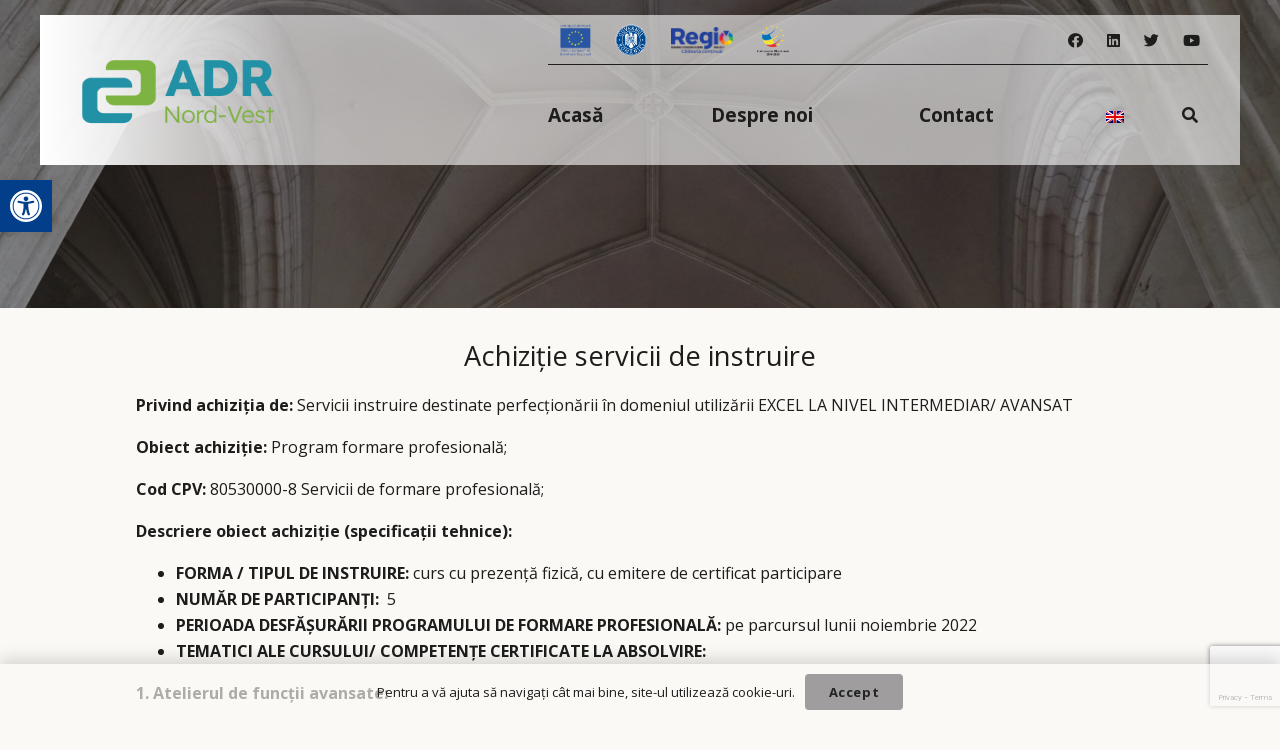

--- FILE ---
content_type: text/html; charset=UTF-8
request_url: https://www.nord-vest.ro/achizitie-servicii-de-instruire-9-2/
body_size: 132808
content:
<!--  -->
<!DOCTYPE HTML>
<html lang="ro-RO" prefix="og: https://ogp.me/ns#">
<head>
	<meta charset="UTF-8">
		<style>img:is([sizes="auto" i], [sizes^="auto," i]) { contain-intrinsic-size: 3000px 1500px }</style>
	
<!-- Search Engine Optimization by Rank Math - https://rankmath.com/ -->
<title>Achiziție servicii de instruire | ADR Nord-Vest</title>
<meta name="description" content="Privind achiziţia de: Servicii instruire destinate perfecţionării în domeniul utilizării EXCEL LA NIVEL INTERMEDIAR/ AVANSAT"/>
<meta name="robots" content="follow, index, max-snippet:-1, max-video-preview:-1, max-image-preview:large"/>
<link rel="canonical" href="https://www.nord-vest.ro/achizitie-servicii-de-instruire-9-2/" />
<meta property="og:locale" content="ro_RO" />
<meta property="og:type" content="article" />
<meta property="og:title" content="Achiziție servicii de instruire | ADR Nord-Vest" />
<meta property="og:description" content="Privind achiziţia de: Servicii instruire destinate perfecţionării în domeniul utilizării EXCEL LA NIVEL INTERMEDIAR/ AVANSAT" />
<meta property="og:url" content="https://www.nord-vest.ro/achizitie-servicii-de-instruire-9-2/" />
<meta property="og:site_name" content="ADR Nord-Vest" />
<meta property="article:section" content="Achiziţii" />
<meta property="og:updated_time" content="2022-12-05T22:02:39+02:00" />
<meta property="article:published_time" content="2022-10-31T00:00:00+02:00" />
<meta property="article:modified_time" content="2022-12-05T22:02:39+02:00" />
<meta name="twitter:card" content="summary_large_image" />
<meta name="twitter:title" content="Achiziție servicii de instruire | ADR Nord-Vest" />
<meta name="twitter:description" content="Privind achiziţia de: Servicii instruire destinate perfecţionării în domeniul utilizării EXCEL LA NIVEL INTERMEDIAR/ AVANSAT" />
<meta name="twitter:label1" content="Written by" />
<meta name="twitter:data1" content="ADR" />
<meta name="twitter:label2" content="Time to read" />
<meta name="twitter:data2" content="2 minutes" />
<script type="application/ld+json" class="rank-math-schema">{"@context":"https://schema.org","@graph":[{"@type":["Person","Organization"],"@id":"https://www.nord-vest.ro/#person","name":"ADR Nord-Vest"},{"@type":"WebSite","@id":"https://www.nord-vest.ro/#website","url":"https://www.nord-vest.ro","name":"ADR Nord-Vest","publisher":{"@id":"https://www.nord-vest.ro/#person"},"inLanguage":"ro-RO"},{"@type":"WebPage","@id":"https://www.nord-vest.ro/achizitie-servicii-de-instruire-9-2/#webpage","url":"https://www.nord-vest.ro/achizitie-servicii-de-instruire-9-2/","name":"Achizi\u021bie servicii de instruire | ADR Nord-Vest","datePublished":"2022-10-31T00:00:00+02:00","dateModified":"2022-12-05T22:02:39+02:00","isPartOf":{"@id":"https://www.nord-vest.ro/#website"},"inLanguage":"ro-RO"},{"@type":"Person","@id":"https://www.nord-vest.ro/author/adr/","name":"ADR","url":"https://www.nord-vest.ro/author/adr/","image":{"@type":"ImageObject","@id":"https://secure.gravatar.com/avatar/c7dc13a56ad762c880239095b76b0666?s=96&amp;d=mm&amp;r=g","url":"https://secure.gravatar.com/avatar/c7dc13a56ad762c880239095b76b0666?s=96&amp;d=mm&amp;r=g","caption":"ADR","inLanguage":"ro-RO"},"sameAs":["http://www.nord-vest.ro"]},{"@type":"BlogPosting","headline":"Achizi\u021bie servicii de instruire | ADR Nord-Vest","datePublished":"2022-10-31T00:00:00+02:00","dateModified":"2022-12-05T22:02:39+02:00","articleSection":"Achizi\u0163ii, Achizi\u0163ii","author":{"@id":"https://www.nord-vest.ro/author/adr/","name":"ADR"},"publisher":{"@id":"https://www.nord-vest.ro/#person"},"description":"Privind achizi\u0163ia de: Servicii instruire destinate perfec\u0163ion\u0103rii \u00een domeniul utiliz\u0103rii EXCEL LA NIVEL INTERMEDIAR/ AVANSAT","name":"Achizi\u021bie servicii de instruire | ADR Nord-Vest","@id":"https://www.nord-vest.ro/achizitie-servicii-de-instruire-9-2/#richSnippet","isPartOf":{"@id":"https://www.nord-vest.ro/achizitie-servicii-de-instruire-9-2/#webpage"},"inLanguage":"ro-RO","mainEntityOfPage":{"@id":"https://www.nord-vest.ro/achizitie-servicii-de-instruire-9-2/#webpage"}}]}</script>
<!-- /Rank Math WordPress SEO plugin -->

<link rel='dns-prefetch' href='//proxy.beyondwords.io' />
<link rel='dns-prefetch' href='//www.googletagmanager.com' />
<link rel='dns-prefetch' href='//fonts.googleapis.com' />
<link rel="alternate" type="application/rss+xml" title="ADR Nord-Vest &raquo; Flux" href="https://www.nord-vest.ro/feed/" />
<link rel="alternate" type="application/rss+xml" title="ADR Nord-Vest &raquo; Flux comentarii" href="https://www.nord-vest.ro/comments/feed/" />
<meta name="viewport" content="width=device-width, initial-scale=1">
<meta name="SKYPE_TOOLBAR" content="SKYPE_TOOLBAR_PARSER_COMPATIBLE">
<meta name="theme-color" content="#ffffff">
<link rel="preload" href="https://www.nord-vest.ro/wp-content/uploads/2022/09/Calibri-Light.zip" as="font" type="font/zip" crossorigin><link rel="preload" href="https://www.nord-vest.ro/wp-content/uploads/2022/09/Calibri-Regular.zip" as="font" type="font/zip" crossorigin><link rel="preload" href="https://www.nord-vest.ro/wp-content/uploads/2022/10/Calibri-Bold-1.woff" as="font" type="font/woff" crossorigin><link rel="preload" href="https://www.nord-vest.ro/wp-content/uploads/2022/10/Calibri-Italic.woff" as="font" type="font/woff" crossorigin><script>
window._wpemojiSettings = {"baseUrl":"https:\/\/s.w.org\/images\/core\/emoji\/15.0.3\/72x72\/","ext":".png","svgUrl":"https:\/\/s.w.org\/images\/core\/emoji\/15.0.3\/svg\/","svgExt":".svg","source":{"concatemoji":"https:\/\/www.nord-vest.ro\/wp-includes\/js\/wp-emoji-release.min.js?ver=6.7.4"}};
/*! This file is auto-generated */
!function(i,n){var o,s,e;function c(e){try{var t={supportTests:e,timestamp:(new Date).valueOf()};sessionStorage.setItem(o,JSON.stringify(t))}catch(e){}}function p(e,t,n){e.clearRect(0,0,e.canvas.width,e.canvas.height),e.fillText(t,0,0);var t=new Uint32Array(e.getImageData(0,0,e.canvas.width,e.canvas.height).data),r=(e.clearRect(0,0,e.canvas.width,e.canvas.height),e.fillText(n,0,0),new Uint32Array(e.getImageData(0,0,e.canvas.width,e.canvas.height).data));return t.every(function(e,t){return e===r[t]})}function u(e,t,n){switch(t){case"flag":return n(e,"\ud83c\udff3\ufe0f\u200d\u26a7\ufe0f","\ud83c\udff3\ufe0f\u200b\u26a7\ufe0f")?!1:!n(e,"\ud83c\uddfa\ud83c\uddf3","\ud83c\uddfa\u200b\ud83c\uddf3")&&!n(e,"\ud83c\udff4\udb40\udc67\udb40\udc62\udb40\udc65\udb40\udc6e\udb40\udc67\udb40\udc7f","\ud83c\udff4\u200b\udb40\udc67\u200b\udb40\udc62\u200b\udb40\udc65\u200b\udb40\udc6e\u200b\udb40\udc67\u200b\udb40\udc7f");case"emoji":return!n(e,"\ud83d\udc26\u200d\u2b1b","\ud83d\udc26\u200b\u2b1b")}return!1}function f(e,t,n){var r="undefined"!=typeof WorkerGlobalScope&&self instanceof WorkerGlobalScope?new OffscreenCanvas(300,150):i.createElement("canvas"),a=r.getContext("2d",{willReadFrequently:!0}),o=(a.textBaseline="top",a.font="600 32px Arial",{});return e.forEach(function(e){o[e]=t(a,e,n)}),o}function t(e){var t=i.createElement("script");t.src=e,t.defer=!0,i.head.appendChild(t)}"undefined"!=typeof Promise&&(o="wpEmojiSettingsSupports",s=["flag","emoji"],n.supports={everything:!0,everythingExceptFlag:!0},e=new Promise(function(e){i.addEventListener("DOMContentLoaded",e,{once:!0})}),new Promise(function(t){var n=function(){try{var e=JSON.parse(sessionStorage.getItem(o));if("object"==typeof e&&"number"==typeof e.timestamp&&(new Date).valueOf()<e.timestamp+604800&&"object"==typeof e.supportTests)return e.supportTests}catch(e){}return null}();if(!n){if("undefined"!=typeof Worker&&"undefined"!=typeof OffscreenCanvas&&"undefined"!=typeof URL&&URL.createObjectURL&&"undefined"!=typeof Blob)try{var e="postMessage("+f.toString()+"("+[JSON.stringify(s),u.toString(),p.toString()].join(",")+"));",r=new Blob([e],{type:"text/javascript"}),a=new Worker(URL.createObjectURL(r),{name:"wpTestEmojiSupports"});return void(a.onmessage=function(e){c(n=e.data),a.terminate(),t(n)})}catch(e){}c(n=f(s,u,p))}t(n)}).then(function(e){for(var t in e)n.supports[t]=e[t],n.supports.everything=n.supports.everything&&n.supports[t],"flag"!==t&&(n.supports.everythingExceptFlag=n.supports.everythingExceptFlag&&n.supports[t]);n.supports.everythingExceptFlag=n.supports.everythingExceptFlag&&!n.supports.flag,n.DOMReady=!1,n.readyCallback=function(){n.DOMReady=!0}}).then(function(){return e}).then(function(){var e;n.supports.everything||(n.readyCallback(),(e=n.source||{}).concatemoji?t(e.concatemoji):e.wpemoji&&e.twemoji&&(t(e.twemoji),t(e.wpemoji)))}))}((window,document),window._wpemojiSettings);
</script>
<style id='wp-emoji-styles-inline-css'>

	img.wp-smiley, img.emoji {
		display: inline !important;
		border: none !important;
		box-shadow: none !important;
		height: 1em !important;
		width: 1em !important;
		margin: 0 0.07em !important;
		vertical-align: -0.1em !important;
		background: none !important;
		padding: 0 !important;
	}
</style>
<link rel='stylesheet' id='wp-block-library-css' href='https://www.nord-vest.ro/wp-includes/css/dist/block-library/style.min.css?ver=6.7.4' media='all' />
<style id='feedzy-rss-feeds-loop-style-inline-css'>
.wp-block-feedzy-rss-feeds-loop{display:grid;gap:24px;grid-template-columns:repeat(1,1fr)}@media(min-width:782px){.wp-block-feedzy-rss-feeds-loop.feedzy-loop-columns-2,.wp-block-feedzy-rss-feeds-loop.feedzy-loop-columns-3,.wp-block-feedzy-rss-feeds-loop.feedzy-loop-columns-4,.wp-block-feedzy-rss-feeds-loop.feedzy-loop-columns-5{grid-template-columns:repeat(2,1fr)}}@media(min-width:960px){.wp-block-feedzy-rss-feeds-loop.feedzy-loop-columns-2{grid-template-columns:repeat(2,1fr)}.wp-block-feedzy-rss-feeds-loop.feedzy-loop-columns-3{grid-template-columns:repeat(3,1fr)}.wp-block-feedzy-rss-feeds-loop.feedzy-loop-columns-4{grid-template-columns:repeat(4,1fr)}.wp-block-feedzy-rss-feeds-loop.feedzy-loop-columns-5{grid-template-columns:repeat(5,1fr)}}.wp-block-feedzy-rss-feeds-loop .wp-block-image.is-style-rounded img{border-radius:9999px}

</style>
<link rel='stylesheet' id='awsm-ead-public-css' href='https://www.nord-vest.ro/wp-content/plugins/embed-any-document/css/embed-public.min.css?ver=2.7.6' media='all' />
<style id='classic-theme-styles-inline-css'>
/*! This file is auto-generated */
.wp-block-button__link{color:#fff;background-color:#32373c;border-radius:9999px;box-shadow:none;text-decoration:none;padding:calc(.667em + 2px) calc(1.333em + 2px);font-size:1.125em}.wp-block-file__button{background:#32373c;color:#fff;text-decoration:none}
</style>
<style id='global-styles-inline-css'>
:root{--wp--preset--aspect-ratio--square: 1;--wp--preset--aspect-ratio--4-3: 4/3;--wp--preset--aspect-ratio--3-4: 3/4;--wp--preset--aspect-ratio--3-2: 3/2;--wp--preset--aspect-ratio--2-3: 2/3;--wp--preset--aspect-ratio--16-9: 16/9;--wp--preset--aspect-ratio--9-16: 9/16;--wp--preset--color--black: #000000;--wp--preset--color--cyan-bluish-gray: #abb8c3;--wp--preset--color--white: #ffffff;--wp--preset--color--pale-pink: #f78da7;--wp--preset--color--vivid-red: #cf2e2e;--wp--preset--color--luminous-vivid-orange: #ff6900;--wp--preset--color--luminous-vivid-amber: #fcb900;--wp--preset--color--light-green-cyan: #7bdcb5;--wp--preset--color--vivid-green-cyan: #00d084;--wp--preset--color--pale-cyan-blue: #8ed1fc;--wp--preset--color--vivid-cyan-blue: #0693e3;--wp--preset--color--vivid-purple: #9b51e0;--wp--preset--gradient--vivid-cyan-blue-to-vivid-purple: linear-gradient(135deg,rgba(6,147,227,1) 0%,rgb(155,81,224) 100%);--wp--preset--gradient--light-green-cyan-to-vivid-green-cyan: linear-gradient(135deg,rgb(122,220,180) 0%,rgb(0,208,130) 100%);--wp--preset--gradient--luminous-vivid-amber-to-luminous-vivid-orange: linear-gradient(135deg,rgba(252,185,0,1) 0%,rgba(255,105,0,1) 100%);--wp--preset--gradient--luminous-vivid-orange-to-vivid-red: linear-gradient(135deg,rgba(255,105,0,1) 0%,rgb(207,46,46) 100%);--wp--preset--gradient--very-light-gray-to-cyan-bluish-gray: linear-gradient(135deg,rgb(238,238,238) 0%,rgb(169,184,195) 100%);--wp--preset--gradient--cool-to-warm-spectrum: linear-gradient(135deg,rgb(74,234,220) 0%,rgb(151,120,209) 20%,rgb(207,42,186) 40%,rgb(238,44,130) 60%,rgb(251,105,98) 80%,rgb(254,248,76) 100%);--wp--preset--gradient--blush-light-purple: linear-gradient(135deg,rgb(255,206,236) 0%,rgb(152,150,240) 100%);--wp--preset--gradient--blush-bordeaux: linear-gradient(135deg,rgb(254,205,165) 0%,rgb(254,45,45) 50%,rgb(107,0,62) 100%);--wp--preset--gradient--luminous-dusk: linear-gradient(135deg,rgb(255,203,112) 0%,rgb(199,81,192) 50%,rgb(65,88,208) 100%);--wp--preset--gradient--pale-ocean: linear-gradient(135deg,rgb(255,245,203) 0%,rgb(182,227,212) 50%,rgb(51,167,181) 100%);--wp--preset--gradient--electric-grass: linear-gradient(135deg,rgb(202,248,128) 0%,rgb(113,206,126) 100%);--wp--preset--gradient--midnight: linear-gradient(135deg,rgb(2,3,129) 0%,rgb(40,116,252) 100%);--wp--preset--font-size--small: 13px;--wp--preset--font-size--medium: 20px;--wp--preset--font-size--large: 36px;--wp--preset--font-size--x-large: 42px;--wp--preset--spacing--20: 0.44rem;--wp--preset--spacing--30: 0.67rem;--wp--preset--spacing--40: 1rem;--wp--preset--spacing--50: 1.5rem;--wp--preset--spacing--60: 2.25rem;--wp--preset--spacing--70: 3.38rem;--wp--preset--spacing--80: 5.06rem;--wp--preset--shadow--natural: 6px 6px 9px rgba(0, 0, 0, 0.2);--wp--preset--shadow--deep: 12px 12px 50px rgba(0, 0, 0, 0.4);--wp--preset--shadow--sharp: 6px 6px 0px rgba(0, 0, 0, 0.2);--wp--preset--shadow--outlined: 6px 6px 0px -3px rgba(255, 255, 255, 1), 6px 6px rgba(0, 0, 0, 1);--wp--preset--shadow--crisp: 6px 6px 0px rgba(0, 0, 0, 1);}:where(.is-layout-flex){gap: 0.5em;}:where(.is-layout-grid){gap: 0.5em;}body .is-layout-flex{display: flex;}.is-layout-flex{flex-wrap: wrap;align-items: center;}.is-layout-flex > :is(*, div){margin: 0;}body .is-layout-grid{display: grid;}.is-layout-grid > :is(*, div){margin: 0;}:where(.wp-block-columns.is-layout-flex){gap: 2em;}:where(.wp-block-columns.is-layout-grid){gap: 2em;}:where(.wp-block-post-template.is-layout-flex){gap: 1.25em;}:where(.wp-block-post-template.is-layout-grid){gap: 1.25em;}.has-black-color{color: var(--wp--preset--color--black) !important;}.has-cyan-bluish-gray-color{color: var(--wp--preset--color--cyan-bluish-gray) !important;}.has-white-color{color: var(--wp--preset--color--white) !important;}.has-pale-pink-color{color: var(--wp--preset--color--pale-pink) !important;}.has-vivid-red-color{color: var(--wp--preset--color--vivid-red) !important;}.has-luminous-vivid-orange-color{color: var(--wp--preset--color--luminous-vivid-orange) !important;}.has-luminous-vivid-amber-color{color: var(--wp--preset--color--luminous-vivid-amber) !important;}.has-light-green-cyan-color{color: var(--wp--preset--color--light-green-cyan) !important;}.has-vivid-green-cyan-color{color: var(--wp--preset--color--vivid-green-cyan) !important;}.has-pale-cyan-blue-color{color: var(--wp--preset--color--pale-cyan-blue) !important;}.has-vivid-cyan-blue-color{color: var(--wp--preset--color--vivid-cyan-blue) !important;}.has-vivid-purple-color{color: var(--wp--preset--color--vivid-purple) !important;}.has-black-background-color{background-color: var(--wp--preset--color--black) !important;}.has-cyan-bluish-gray-background-color{background-color: var(--wp--preset--color--cyan-bluish-gray) !important;}.has-white-background-color{background-color: var(--wp--preset--color--white) !important;}.has-pale-pink-background-color{background-color: var(--wp--preset--color--pale-pink) !important;}.has-vivid-red-background-color{background-color: var(--wp--preset--color--vivid-red) !important;}.has-luminous-vivid-orange-background-color{background-color: var(--wp--preset--color--luminous-vivid-orange) !important;}.has-luminous-vivid-amber-background-color{background-color: var(--wp--preset--color--luminous-vivid-amber) !important;}.has-light-green-cyan-background-color{background-color: var(--wp--preset--color--light-green-cyan) !important;}.has-vivid-green-cyan-background-color{background-color: var(--wp--preset--color--vivid-green-cyan) !important;}.has-pale-cyan-blue-background-color{background-color: var(--wp--preset--color--pale-cyan-blue) !important;}.has-vivid-cyan-blue-background-color{background-color: var(--wp--preset--color--vivid-cyan-blue) !important;}.has-vivid-purple-background-color{background-color: var(--wp--preset--color--vivid-purple) !important;}.has-black-border-color{border-color: var(--wp--preset--color--black) !important;}.has-cyan-bluish-gray-border-color{border-color: var(--wp--preset--color--cyan-bluish-gray) !important;}.has-white-border-color{border-color: var(--wp--preset--color--white) !important;}.has-pale-pink-border-color{border-color: var(--wp--preset--color--pale-pink) !important;}.has-vivid-red-border-color{border-color: var(--wp--preset--color--vivid-red) !important;}.has-luminous-vivid-orange-border-color{border-color: var(--wp--preset--color--luminous-vivid-orange) !important;}.has-luminous-vivid-amber-border-color{border-color: var(--wp--preset--color--luminous-vivid-amber) !important;}.has-light-green-cyan-border-color{border-color: var(--wp--preset--color--light-green-cyan) !important;}.has-vivid-green-cyan-border-color{border-color: var(--wp--preset--color--vivid-green-cyan) !important;}.has-pale-cyan-blue-border-color{border-color: var(--wp--preset--color--pale-cyan-blue) !important;}.has-vivid-cyan-blue-border-color{border-color: var(--wp--preset--color--vivid-cyan-blue) !important;}.has-vivid-purple-border-color{border-color: var(--wp--preset--color--vivid-purple) !important;}.has-vivid-cyan-blue-to-vivid-purple-gradient-background{background: var(--wp--preset--gradient--vivid-cyan-blue-to-vivid-purple) !important;}.has-light-green-cyan-to-vivid-green-cyan-gradient-background{background: var(--wp--preset--gradient--light-green-cyan-to-vivid-green-cyan) !important;}.has-luminous-vivid-amber-to-luminous-vivid-orange-gradient-background{background: var(--wp--preset--gradient--luminous-vivid-amber-to-luminous-vivid-orange) !important;}.has-luminous-vivid-orange-to-vivid-red-gradient-background{background: var(--wp--preset--gradient--luminous-vivid-orange-to-vivid-red) !important;}.has-very-light-gray-to-cyan-bluish-gray-gradient-background{background: var(--wp--preset--gradient--very-light-gray-to-cyan-bluish-gray) !important;}.has-cool-to-warm-spectrum-gradient-background{background: var(--wp--preset--gradient--cool-to-warm-spectrum) !important;}.has-blush-light-purple-gradient-background{background: var(--wp--preset--gradient--blush-light-purple) !important;}.has-blush-bordeaux-gradient-background{background: var(--wp--preset--gradient--blush-bordeaux) !important;}.has-luminous-dusk-gradient-background{background: var(--wp--preset--gradient--luminous-dusk) !important;}.has-pale-ocean-gradient-background{background: var(--wp--preset--gradient--pale-ocean) !important;}.has-electric-grass-gradient-background{background: var(--wp--preset--gradient--electric-grass) !important;}.has-midnight-gradient-background{background: var(--wp--preset--gradient--midnight) !important;}.has-small-font-size{font-size: var(--wp--preset--font-size--small) !important;}.has-medium-font-size{font-size: var(--wp--preset--font-size--medium) !important;}.has-large-font-size{font-size: var(--wp--preset--font-size--large) !important;}.has-x-large-font-size{font-size: var(--wp--preset--font-size--x-large) !important;}
:where(.wp-block-post-template.is-layout-flex){gap: 1.25em;}:where(.wp-block-post-template.is-layout-grid){gap: 1.25em;}
:where(.wp-block-columns.is-layout-flex){gap: 2em;}:where(.wp-block-columns.is-layout-grid){gap: 2em;}
:root :where(.wp-block-pullquote){font-size: 1.5em;line-height: 1.6;}
</style>
<link rel='stylesheet' id='dnd-upload-cf7-css' href='https://www.nord-vest.ro/wp-content/plugins/drag-and-drop-multiple-file-upload-contact-form-7/assets/css/dnd-upload-cf7.css?ver=1.3.8.8' media='all' />
<link rel='stylesheet' id='contact-form-7-css' href='https://www.nord-vest.ro/wp-content/plugins/contact-form-7/includes/css/styles.css?ver=6.0.6' media='all' />
<link rel='stylesheet' id='hover-effects-css' href='https://www.nord-vest.ro/wp-content/plugins/hover-effects/asset/css/hover.css?ver=2.1.2' media='all' />
<link rel='stylesheet' id='kalender-digital-css' href='https://www.nord-vest.ro/wp-content/plugins/kalender-digital/public/css/kalender-digital-public.css?ver=1.0.10' media='all' />
<link rel='stylesheet' id='quiz-maker-css' href='https://www.nord-vest.ro/wp-content/plugins/quiz-maker/public/css/quiz-maker-public.css?ver=6.7.0.0' media='all' />
<link rel='stylesheet' id='trp-language-switcher-style-css' href='https://www.nord-vest.ro/wp-content/plugins/translatepress-multilingual/assets/css/trp-language-switcher.css?ver=2.9.11' media='all' />
<link rel='stylesheet' id='pojo-a11y-css' href='https://www.nord-vest.ro/wp-content/plugins/pojo-accessibility/modules/legacy/assets/css/style.min.css?ver=1.0.0' media='all' />
<link rel='stylesheet' id='us-fonts-css' href='https://fonts.googleapis.com/css?family=Open+Sans%3A400%2C700%7CCalibri+bold%3A400%2C700&#038;display=swap&#038;ver=6.7.4' media='all' />
<link rel='stylesheet' id='js_composer_custom_css-css' href='//www.nord-vest.ro/wp-content/uploads/js_composer/custom.css?ver=10.7.0' media='all' />
<link rel='stylesheet' id='us-style-css' href='//www.nord-vest.ro/wp-content/themes/Impreza/css/style.min.css?ver=8.1' media='all' />
<link rel='stylesheet' id='cf7cf-style-css' href='https://www.nord-vest.ro/wp-content/plugins/cf7-conditional-fields/style.css?ver=2.5.11' media='all' />
<script src="https://www.nord-vest.ro/wp-includes/js/jquery/jquery.min.js?ver=3.7.1" id="jquery-core-js"></script>
<script src="https://www.nord-vest.ro/wp-content/plugins/kalender-digital/public/js/kalender-digital-public.js?ver=1.0.10" id="kalender-digital-js"></script>

<!-- Google tag (gtag.js) snippet added by Site Kit -->

<!-- Google Analytics snippet added by Site Kit -->
<script src="https://www.googletagmanager.com/gtag/js?id=GT-5R6QGKD" id="google_gtagjs-js" async></script>
<script id="google_gtagjs-js-after">
window.dataLayer = window.dataLayer || [];function gtag(){dataLayer.push(arguments);}
gtag("set","linker",{"domains":["www.nord-vest.ro"]});
gtag("js", new Date());
gtag("set", "developer_id.dZTNiMT", true);
gtag("config", "GT-5R6QGKD");
</script>

<!-- End Google tag (gtag.js) snippet added by Site Kit -->
<link rel="https://api.w.org/" href="https://www.nord-vest.ro/wp-json/" /><link rel="alternate" title="JSON" type="application/json" href="https://www.nord-vest.ro/wp-json/wp/v2/posts/23832" /><link rel="EditURI" type="application/rsd+xml" title="RSD" href="https://www.nord-vest.ro/xmlrpc.php?rsd" />
<meta name="generator" content="WordPress 6.7.4" />
<link rel='shortlink' href='https://www.nord-vest.ro/?p=23832' />
<link rel="alternate" title="oEmbed (JSON)" type="application/json+oembed" href="https://www.nord-vest.ro/wp-json/oembed/1.0/embed?url=https%3A%2F%2Fwww.nord-vest.ro%2Fachizitie-servicii-de-instruire-9-2%2F" />
<link rel="alternate" title="oEmbed (XML)" type="text/xml+oembed" href="https://www.nord-vest.ro/wp-json/oembed/1.0/embed?url=https%3A%2F%2Fwww.nord-vest.ro%2Fachizitie-servicii-de-instruire-9-2%2F&#038;format=xml" />
<style type="text/css">
.feedzy-rss-link-icon:after {
	content: url("https://www.nord-vest.ro/wp-content/plugins/feedzy-rss-feeds/img/external-link.png");
	margin-left: 3px;
}
</style>
		<meta name="generator" content="Site Kit by Google 1.150.0" /><link rel="alternate" hreflang="ro-RO" href="https://www.nord-vest.ro/achizitie-servicii-de-instruire-9-2/"/>
<link rel="alternate" hreflang="en-GB" href="https://www.nord-vest.ro/en/achizitie-servicii-de-instruire-9-2/"/>
<link rel="alternate" hreflang="ro" href="https://www.nord-vest.ro/achizitie-servicii-de-instruire-9-2/"/>
<link rel="alternate" hreflang="en" href="https://www.nord-vest.ro/en/achizitie-servicii-de-instruire-9-2/"/>
<style type="text/css">
#pojo-a11y-toolbar .pojo-a11y-toolbar-toggle a{ background-color: #023e8a;	color: #ffffff;}
#pojo-a11y-toolbar .pojo-a11y-toolbar-overlay, #pojo-a11y-toolbar .pojo-a11y-toolbar-overlay ul.pojo-a11y-toolbar-items.pojo-a11y-links{ border-color: #023e8a;}
body.pojo-a11y-focusable a:focus{ outline-style: solid !important;	outline-width: 1px !important;	outline-color: #FF0000 !important;}
#pojo-a11y-toolbar{ top: 180px !important;}
#pojo-a11y-toolbar .pojo-a11y-toolbar-overlay{ background-color: #ffffff;}
#pojo-a11y-toolbar .pojo-a11y-toolbar-overlay ul.pojo-a11y-toolbar-items li.pojo-a11y-toolbar-item a, #pojo-a11y-toolbar .pojo-a11y-toolbar-overlay p.pojo-a11y-toolbar-title{ color: #333333;}
#pojo-a11y-toolbar .pojo-a11y-toolbar-overlay ul.pojo-a11y-toolbar-items li.pojo-a11y-toolbar-item a.active{ background-color: #023e8a;	color: #ffffff;}
@media (max-width: 767px) { #pojo-a11y-toolbar { top: 140px !important; } }</style>		<script>
			if ( ! /Android|webOS|iPhone|iPad|iPod|BlackBerry|IEMobile|Opera Mini/i.test( navigator.userAgent ) ) {
				var root = document.getElementsByTagName( 'html' )[ 0 ]
				root.className += " no-touch";
			}
		</script>
		<meta name="generator" content="Powered by WPBakery Page Builder - drag and drop page builder for WordPress."/>
<link rel="icon" href="https://www.nord-vest.ro/wp-content/uploads/2025/06/PFP-Logo-RO_signature-400x400.png" sizes="32x32" />
<link rel="icon" href="https://www.nord-vest.ro/wp-content/uploads/2025/06/PFP-Logo-RO_signature-400x400.png" sizes="192x192" />
<link rel="apple-touch-icon" href="https://www.nord-vest.ro/wp-content/uploads/2025/06/PFP-Logo-RO_signature-400x400.png" />
<meta name="msapplication-TileImage" content="https://www.nord-vest.ro/wp-content/uploads/2025/06/PFP-Logo-RO_signature-400x400.png" />
<noscript><style> .wpb_animate_when_almost_visible { opacity: 1; }</style></noscript>		<style id="us-icon-fonts">@font-face{font-display:block;font-style:normal;font-family:"fontawesome";font-weight:900;src:url("//www.nord-vest.ro/wp-content/themes/Impreza/fonts/fa-solid-900.woff2?ver=8.1") format("woff2"),url("//www.nord-vest.ro/wp-content/themes/Impreza/fonts/fa-solid-900.woff?ver=8.1") format("woff")}.fas{font-family:"fontawesome";font-weight:900}@font-face{font-display:block;font-style:normal;font-family:"fontawesome";font-weight:400;src:url("//www.nord-vest.ro/wp-content/themes/Impreza/fonts/fa-regular-400.woff2?ver=8.1") format("woff2"),url("//www.nord-vest.ro/wp-content/themes/Impreza/fonts/fa-regular-400.woff?ver=8.1") format("woff")}.far{font-family:"fontawesome";font-weight:400}@font-face{font-display:block;font-style:normal;font-family:"fontawesome";font-weight:300;src:url("//www.nord-vest.ro/wp-content/themes/Impreza/fonts/fa-light-300.woff2?ver=8.1") format("woff2"),url("//www.nord-vest.ro/wp-content/themes/Impreza/fonts/fa-light-300.woff?ver=8.1") format("woff")}.fal{font-family:"fontawesome";font-weight:300}@font-face{font-display:block;font-style:normal;font-family:"Font Awesome 5 Duotone";font-weight:900;src:url("//www.nord-vest.ro/wp-content/themes/Impreza/fonts/fa-duotone-900.woff2?ver=8.1") format("woff2"),url("//www.nord-vest.ro/wp-content/themes/Impreza/fonts/fa-duotone-900.woff?ver=8.1") format("woff")}.fad{font-family:"Font Awesome 5 Duotone";font-weight:900}.fad{position:relative}.fad:before{position:absolute}.fad:after{opacity:0.4}@font-face{font-display:block;font-style:normal;font-family:"Font Awesome 5 Brands";font-weight:400;src:url("//www.nord-vest.ro/wp-content/themes/Impreza/fonts/fa-brands-400.woff2?ver=8.1") format("woff2"),url("//www.nord-vest.ro/wp-content/themes/Impreza/fonts/fa-brands-400.woff?ver=8.1") format("woff")}.fab{font-family:"Font Awesome 5 Brands";font-weight:400}@font-face{font-display:block;font-style:normal;font-family:"Material Icons";font-weight:400;src:url("//www.nord-vest.ro/wp-content/themes/Impreza/fonts/material-icons.woff2?ver=8.1") format("woff2"),url("//www.nord-vest.ro/wp-content/themes/Impreza/fonts/material-icons.woff?ver=8.1") format("woff")}.material-icons{font-family:"Material Icons";font-weight:400}</style>
				<style id="us-theme-options-css">:root{--color-header-middle-bg:#FAF9F6;--color-header-middle-bg-grad:#FAF9F6;--color-header-middle-text:#1d1d1b;--color-header-middle-text-hover:#106577;--color-header-transparent-bg:transparent;--color-header-transparent-bg-grad:transparent;--color-header-transparent-text:#1d1d1b;--color-header-transparent-text-hover:#106577;--color-chrome-toolbar:#ffffff;--color-chrome-toolbar-grad:#ffffff;--color-header-top-bg:#F7F7F7;--color-header-top-bg-grad:#F7F7F7;--color-header-top-text:#1d1d1b;--color-header-top-text-hover:#657175;--color-header-top-transparent-bg:transparent;--color-header-top-transparent-bg-grad:transparent;--color-header-top-transparent-text:#1d1d1b;--color-header-top-transparent-text-hover:#657175;--color-content-bg:rgba(250,249,246,0.65);--color-content-bg-grad:rgba(250,249,246,0.65);--color-content-bg-alt:#FAF9F6;--color-content-bg-alt-grad:#FAF9F6;--color-content-border:#1d1d1b;--color-content-heading:#1d1d1b;--color-content-heading-grad:#1d1d1b;--color-content-text:#1d1d1b;--color-content-link:#2190a3;--color-content-link-hover:#106577;--color-content-primary:#106577;--color-content-primary-grad:#106577;--color-content-secondary:#1d1d1b;--color-content-secondary-grad:#1d1d1b;--color-content-faded:#657175;--color-content-overlay:rgba(43,44,54,0.85);--color-content-overlay-grad:rgba(43,44,54,0.85);--color-alt-content-bg:#2b2c36;--color-alt-content-bg-grad:#2b2c36;--color-alt-content-bg-alt:#363845;--color-alt-content-bg-alt-grad:#363845;--color-alt-content-border:#4e5663;--color-alt-content-heading:#ffffff;--color-alt-content-heading-grad:#ffffff;--color-alt-content-text:#ffffff;--color-alt-content-link:#E31E24;--color-alt-content-link-hover:#E31E24;--color-alt-content-primary:#9F9D9D;--color-alt-content-primary-grad:#9F9D9D;--color-alt-content-secondary:#232323;--color-alt-content-secondary-grad:#232323;--color-alt-content-faded:#9698a3;--color-alt-content-overlay:rgba(255,43,88,0.85);--color-alt-content-overlay-grad:rgba(255,43,88,0.85);--color-footer-bg:#2190a3;--color-footer-bg-grad:#2190a3;--color-footer-bg-alt:#7db241;--color-footer-bg-alt-grad:#7db241;--color-footer-border:#7db241;--color-footer-heading:#1d1d1b;--color-footer-heading-grad:#1d1d1b;--color-footer-text:#1d1d1b;--color-footer-link:#106577;--color-footer-link-hover:#2190a3;--color-subfooter-bg:#2b2c36;--color-subfooter-bg-grad:#2b2c36;--color-subfooter-bg-alt:#363845;--color-subfooter-bg-alt-grad:#363845;--color-subfooter-border:#4e5663;--color-subfooter-text:#9698a3;--color-subfooter-link:#ffffff;--color-subfooter-link-hover:#E31E24;--color-content-primary-faded:rgba(16,101,119,0.15);--box-shadow:0 5px 15px rgba(0,0,0,.15);--box-shadow-up:0 -5px 15px rgba(0,0,0,.15);--site-content-width:1290px;--font-body:"Open Sans",sans-serif;--font-h1:"Open Sans",sans-serif;--font-h2:"Open Sans",sans-serif;--font-h3:"Open Sans",sans-serif;--font-h4:"Open Sans",sans-serif;--font-h5:"Open Sans",sans-serif;--font-h6:"Open Sans",sans-serif}.has-content-primary-color{color:var(--color-content-primary)}.has-content-primary-background-color{background:var(--color-content-primary-grad)}.has-content-secondary-color{color:var(--color-content-secondary)}.has-content-secondary-background-color{background:var(--color-content-secondary-grad)}.has-content-heading-color{color:var(--color-content-heading)}.has-content-heading-background-color{background:var(--color-content-heading-grad)}.has-content-text-color{color:var(--color-content-text)}.has-content-text-background-color{background:var(--color-content-text-grad)}.has-content-faded-color{color:var(--color-content-faded)}.has-content-faded-background-color{background:var(--color-content-faded-grad)}.has-content-border-color{color:var(--color-content-border)}.has-content-border-background-color{background:var(--color-content-border-grad)}.has-content-bg-alt-color{color:var(--color-content-bg-alt)}.has-content-bg-alt-background-color{background:var(--color-content-bg-alt-grad)}.has-content-bg-color{color:var(--color-content-bg)}.has-content-bg-background-color{background:var(--color-content-bg-grad)}html,.l-header .widget,.menu-item-object-us_page_block{font-family:var(--font-body);font-weight:400;font-size:16px;line-height:18px}@font-face{font-display:swap;font-style:normal;font-family:"Calibri Light";font-weight:400;src:url(//www.nord-vest.ro/wp-content/uploads/2022/09/Calibri-Light.zip) format("zip")}@font-face{font-display:swap;font-style:normal;font-family:"Calibri Regular";font-weight:400;src:url(//www.nord-vest.ro/wp-content/uploads/2022/09/Calibri-Regular.zip) format("zip")}@font-face{font-display:swap;font-style:normal;font-family:"Calibri Bold";font-weight:400;src:url(//www.nord-vest.ro/wp-content/uploads/2022/10/Calibri-Bold-1.woff) format("woff")}@font-face{font-display:swap;font-style:italic;font-family:"Calibri Italic";font-weight:400;src:url(//www.nord-vest.ro/wp-content/uploads/2022/10/Calibri-Italic.woff) format("woff")}h1{font-family:var(--font-h1);font-weight:400;font-size:3.0rem;line-height:1.2;letter-spacing:0;margin-bottom:1.5rem}h2{font-family:var(--font-h2);font-weight:400;font-size:2.0rem;line-height:1.2;letter-spacing:0;margin-bottom:1.5rem}h3{font-family:var(--font-h3);font-weight:400;font-size:1.7rem;line-height:1.2;letter-spacing:0;margin-bottom:1.5rem}.widgettitle,h4{font-family:var(--font-h4);font-weight:400;font-size:1.5rem;line-height:1.2;letter-spacing:0;margin-bottom:1.5rem}h5{font-family:var(--font-h5);font-weight:700;font-size:1em;line-height:1.2;letter-spacing:0.02em;margin-bottom:1.5em}h6{font-family:var(--font-h6);font-weight:400;font-size:1.3rem;line-height:1.2;letter-spacing:0.04em;margin-bottom:1.5rem}@media (max-width:767px){html{font-size:16px;line-height:18px}h1{font-size:3.0rem}h1.vc_custom_heading:not([class*="us_custom_"]){font-size:3.0rem!important}h2{font-size:2.0rem}h2.vc_custom_heading:not([class*="us_custom_"]){font-size:2.0rem!important}h3{font-size:1.7rem}h3.vc_custom_heading:not([class*="us_custom_"]){font-size:1.7rem!important}h4,.widgettitle{font-size:1.5rem}h4.vc_custom_heading:not([class*="us_custom_"]){font-size:1.5rem!important}h5{font-size:1em}h5.vc_custom_heading:not([class*="us_custom_"]){font-size:1em!important}h6{font-size:1.1rem}h6.vc_custom_heading:not([class*="us_custom_"]){font-size:1.1rem!important}}body{background:var(--color-content-bg-alt)}.l-canvas.type_boxed,.l-canvas.type_boxed .l-subheader,.l-canvas.type_boxed~.l-footer{max-width:1300px}.l-subheader-h,.l-section-h,.l-main .aligncenter,.w-tabs-section-content-h{max-width:1290px}.post-password-form{max-width:calc(1290px + 5rem)}@media screen and (max-width:1370px){.l-main .aligncenter{max-width:calc(100vw - 5rem)}}@media screen and (min-width:1370px){.l-main .alignfull{margin-left:calc( var(--site-content-width) / 2 - 50vw );margin-right:calc( var(--site-content-width) / 2 - 50vw )}}.wpb_text_column:not(:last-child){margin-bottom:1.5rem}@media (min-width:1281px){body.usb_preview .hide_on_default{opacity:0.25!important}body:not(.usb_preview) .hide_on_default{display:none!important}}@media (min-width:1025px) and (max-width:1280px){body.usb_preview .hide_on_laptops{opacity:0.25!important}body:not(.usb_preview) .hide_on_laptops{display:none!important}}@media (min-width:701px) and (max-width:1024px){body.usb_preview .hide_on_tablets{opacity:0.25!important}body:not(.usb_preview) .hide_on_tablets{display:none!important}}@media (max-width:700px){body.usb_preview .hide_on_mobiles{opacity:0.25!important}body:not(.usb_preview) .hide_on_mobiles{display:none!important}}@media (max-width:1280px){.g-cols.laptops-cols_1{grid-template-columns:100%}.g-cols.laptops-cols_2{grid-template-columns:repeat(2,1fr)}.g-cols.laptops-cols_3{grid-template-columns:repeat(3,1fr)}.g-cols.laptops-cols_4{grid-template-columns:repeat(4,1fr)}.g-cols.laptops-cols_5{grid-template-columns:repeat(5,1fr)}.g-cols.laptops-cols_6{grid-template-columns:repeat(6,1fr)}.g-cols.laptops-cols_1-2{grid-template-columns:1fr 2fr}.g-cols.laptops-cols_2-1{grid-template-columns:2fr 1fr}.g-cols.laptops-cols_2-3{grid-template-columns:2fr 3fr}.g-cols.laptops-cols_3-2{grid-template-columns:3fr 2fr}.g-cols.laptops-cols_1-3{grid-template-columns:1fr 3fr}.g-cols.laptops-cols_3-1{grid-template-columns:3fr 1fr}.g-cols.laptops-cols_1-4{grid-template-columns:1fr 4fr}.g-cols.laptops-cols_4-1{grid-template-columns:4fr 1fr}.g-cols.laptops-cols_1-5{grid-template-columns:1fr 5fr}.g-cols.laptops-cols_5-1{grid-template-columns:5fr 1fr}.g-cols.laptops-cols_1-2-1{grid-template-columns:1fr 2fr 1fr}}@media (max-width:1024px){.g-cols.tablets-cols_1{grid-template-columns:100%}.g-cols.tablets-cols_2{grid-template-columns:repeat(2,1fr)}.g-cols.tablets-cols_3{grid-template-columns:repeat(3,1fr)}.g-cols.tablets-cols_4{grid-template-columns:repeat(4,1fr)}.g-cols.tablets-cols_5{grid-template-columns:repeat(5,1fr)}.g-cols.tablets-cols_6{grid-template-columns:repeat(6,1fr)}.g-cols.tablets-cols_1-2{grid-template-columns:1fr 2fr}.g-cols.tablets-cols_2-1{grid-template-columns:2fr 1fr}.g-cols.tablets-cols_2-3{grid-template-columns:2fr 3fr}.g-cols.tablets-cols_3-2{grid-template-columns:3fr 2fr}.g-cols.tablets-cols_1-3{grid-template-columns:1fr 3fr}.g-cols.tablets-cols_3-1{grid-template-columns:3fr 1fr}.g-cols.tablets-cols_1-4{grid-template-columns:1fr 4fr}.g-cols.tablets-cols_4-1{grid-template-columns:4fr 1fr}.g-cols.tablets-cols_1-5{grid-template-columns:1fr 5fr}.g-cols.tablets-cols_5-1{grid-template-columns:5fr 1fr}.g-cols.tablets-cols_1-2-1{grid-template-columns:1fr 2fr 1fr}}@media (max-width:700px){.g-cols.mobiles-cols_1{grid-template-columns:100%}.g-cols.mobiles-cols_2{grid-template-columns:repeat(2,1fr)}.g-cols.mobiles-cols_3{grid-template-columns:repeat(3,1fr)}.g-cols.mobiles-cols_4{grid-template-columns:repeat(4,1fr)}.g-cols.mobiles-cols_5{grid-template-columns:repeat(5,1fr)}.g-cols.mobiles-cols_6{grid-template-columns:repeat(6,1fr)}.g-cols.mobiles-cols_1-2{grid-template-columns:1fr 2fr}.g-cols.mobiles-cols_2-1{grid-template-columns:2fr 1fr}.g-cols.mobiles-cols_2-3{grid-template-columns:2fr 3fr}.g-cols.mobiles-cols_3-2{grid-template-columns:3fr 2fr}.g-cols.mobiles-cols_1-3{grid-template-columns:1fr 3fr}.g-cols.mobiles-cols_3-1{grid-template-columns:3fr 1fr}.g-cols.mobiles-cols_1-4{grid-template-columns:1fr 4fr}.g-cols.mobiles-cols_4-1{grid-template-columns:4fr 1fr}.g-cols.mobiles-cols_1-5{grid-template-columns:1fr 5fr}.g-cols.mobiles-cols_5-1{grid-template-columns:5fr 1fr}.g-cols.mobiles-cols_1-2-1{grid-template-columns:1fr 2fr 1fr}.g-cols:not([style*="grid-gap"]){grid-gap:1.5rem}}@media (max-width:699px){.l-canvas{overflow:hidden}.g-cols.via_flex.reversed{flex-direction:column-reverse}.g-cols.via_grid.reversed>div:last-of-type{order:-1}.g-cols.via_flex>div:not([class*=" vc_col-"]){width:100%;margin:0 0 1.5rem}.g-cols.via_grid.tablets-cols_inherit.mobiles-cols_1{grid-template-columns:100%}.g-cols.via_flex.type_boxes>div,.g-cols.via_flex.reversed>div:first-child,.g-cols.via_flex:not(.reversed)>div:last-child,.g-cols.via_flex>div.has_bg_color{margin-bottom:0}.g-cols.via_flex.type_default>.wpb_column.stretched{margin-left:-1rem;margin-right:-1rem;width:auto}.g-cols.via_grid>.wpb_column.stretched,.g-cols.via_flex.type_boxes>.wpb_column.stretched{margin-left:-2.5rem;margin-right:-2.5rem;width:auto}.vc_column-inner.type_sticky>.wpb_wrapper,.vc_column_container.type_sticky>.vc_column-inner{top:0!important}}@media (min-width:700px){.l-section.for_sidebar.at_left>div>.l-sidebar{order:-1}.vc_column_container.type_sticky>.vc_column-inner,.vc_column-inner.type_sticky>.wpb_wrapper{position:-webkit-sticky;position:sticky}.l-section.type_sticky{position:-webkit-sticky;position:sticky;top:0;z-index:11;transform:translateZ(0); transition:top 0.3s cubic-bezier(.78,.13,.15,.86) 0.1s}.admin-bar .l-section.type_sticky{top:32px}.l-section.type_sticky>.l-section-h{transition:padding-top 0.3s}.header_hor .l-header.pos_fixed:not(.down)~.l-main .l-section.type_sticky:not(:first-of-type){top:var(--header-sticky-height)}.admin-bar.header_hor .l-header.pos_fixed:not(.down)~.l-main .l-section.type_sticky:not(:first-of-type){top:calc( var(--header-sticky-height) + 32px )}.header_hor .l-header.pos_fixed.sticky:not(.down)~.l-main .l-section.type_sticky:first-of-type>.l-section-h{padding-top:var(--header-sticky-height)}}@media screen and (min-width:1370px){.g-cols.via_flex.type_default>.wpb_column.stretched:first-of-type{margin-left:calc( var(--site-content-width) / 2 + 1.5rem - 50vw)}.g-cols.via_flex.type_default>.wpb_column.stretched:last-of-type{margin-right:calc( var(--site-content-width) / 2 + 1.5rem - 50vw)}.g-cols.via_grid>.wpb_column.stretched:first-of-type,.g-cols.via_flex.type_boxes>.wpb_column.stretched:first-of-type{margin-left:calc( var(--site-content-width) / 2 - 50vw )}.g-cols.via_grid>.wpb_column.stretched:last-of-type,.g-cols.via_flex.type_boxes>.wpb_column.stretched:last-of-type{margin-right:calc( var(--site-content-width) / 2 - 50vw )}}@media (max-width:700px){.w-form-row.for_submit .w-btn{font-size:var(--btn-size-mobiles)!important}}a,button,input[type="submit"],.ui-slider-handle{outline:none!important}.w-header-show{background:#333333}.no-touch .w-header-show:hover{background:var(--color-content-primary-grad)}button[type="submit"]:not(.w-btn),input[type="submit"]{font-family:var(--font-body);font-size:16px;line-height:1.2!important;font-weight:800;font-style:normal;text-transform:none;letter-spacing:0.05em;border-radius:0.3em;padding:0.8em 1.8em;box-shadow:0 0em 0em rgba(0,0,0,0.2);background:var(--color-alt-content-primary);border-color:transparent;color:var(--color-alt-content-secondary)!important}button[type="submit"]:not(.w-btn):before,input[type="submit"]{border-width:0px}.no-touch button[type="submit"]:not(.w-btn):hover,.no-touch input[type="submit"]:hover{box-shadow:0 0em 0em rgba(0,0,0,0.2);background:var(--color-alt-content-secondary);border-color:transparent;color:var(--color-alt-content-text)!important}.us-nav-style_1>*,.navstyle_1>.owl-nav div,.us-btn-style_1{font-family:var(--font-body);font-size:16px;line-height:1.2!important;font-weight:800;font-style:normal;text-transform:none;letter-spacing:0.05em;border-radius:0.3em;padding:0.8em 1.8em;background:var(--color-alt-content-primary);border-color:transparent;color:var(--color-alt-content-secondary)!important;box-shadow:0 0em 0em rgba(0,0,0,0.2)}.us-nav-style_1>*:before,.navstyle_1>.owl-nav div:before,.us-btn-style_1:before{border-width:0px}.us-nav-style_1>span.current,.no-touch .us-nav-style_1>a:hover,.no-touch .navstyle_1>.owl-nav div:hover,.no-touch .us-btn-style_1:hover{box-shadow:0 0em 0em rgba(0,0,0,0.2);background:var(--color-alt-content-secondary);border-color:transparent;color:var(--color-alt-content-text)!important}.us-nav-style_1>*{min-width:calc(1.2em + 2 * 0.8em)}.us-nav-style_5>*,.navstyle_5>.owl-nav div,.us-btn-style_5{font-family:var(--font-body);font-size:24px;line-height:1.20!important;font-weight:800;font-style:normal;text-transform:none;letter-spacing:0.05em;border-radius:0.3em;padding:0.8em 1.8em;background:var(--color-header-transparent-bg);border-color:var(--color-header-transparent-bg);color:#1a1a1a!important;box-shadow:0 0em 0em #e8e8e8}.us-nav-style_5>*:before,.navstyle_5>.owl-nav div:before,.us-btn-style_5:before{border-width:0px}.us-nav-style_5>span.current,.no-touch .us-nav-style_5>a:hover,.no-touch .navstyle_5>.owl-nav div:hover,.no-touch .us-btn-style_5:hover{box-shadow:0 0em 0em rgba(0,0,0,0.2);background:var(--color-alt-content-secondary);border-color:transparent;color:var(--color-alt-content-text)!important}.us-nav-style_5>*{min-width:calc(1.20em + 2 * 0.8em)}.us-nav-style_8>*,.navstyle_8>.owl-nav div,.us-btn-style_8{font-family:var(--font-body);font-size:16px;line-height:1.20!important;font-weight:800;font-style:normal;text-transform:none;letter-spacing:0.05em;border-radius:0.3em;padding:0.8em 1.8em;background:#00a984;border-color:transparent;color:#f5f5f5!important;box-shadow:0 0em 0em rgba(0,0,0,0.2)}.us-nav-style_8>*:before,.navstyle_8>.owl-nav div:before,.us-btn-style_8:before{border-width:0px}.us-nav-style_8>span.current,.no-touch .us-nav-style_8>a:hover,.no-touch .navstyle_8>.owl-nav div:hover,.no-touch .us-btn-style_8:hover{box-shadow:0 0em 0em rgba(0,0,0,0.2);background:#48b597;border-color:transparent;color:var(--color-alt-content-text)!important}.us-nav-style_8>*{min-width:calc(1.20em + 2 * 0.8em)}.us-nav-style_6>*,.navstyle_6>.owl-nav div,.us-btn-style_6{font-family:var(--font-body);font-size:18px;line-height:1.20!important;font-weight:800;font-style:normal;text-transform:none;letter-spacing:0.05em;border-radius:1.6em;padding:0.8em 1.8em;background:var(--color-alt-content-primary);border-color:transparent;color:var(--color-alt-content-text)!important;box-shadow:0 0em 0em rgba(0,0,0,0.2)}.us-nav-style_6>*:before,.navstyle_6>.owl-nav div:before,.us-btn-style_6:before{border-width:0px}.us-nav-style_6>span.current,.no-touch .us-nav-style_6>a:hover,.no-touch .navstyle_6>.owl-nav div:hover,.no-touch .us-btn-style_6:hover{box-shadow:0 0em 0em rgba(0,0,0,0.2);background:var(--color-content-secondary);border-color:transparent;color:var(--color-alt-content-text)!important}.us-nav-style_6>*{min-width:calc(1.20em + 2 * 0.8em)}.us-nav-style_7>*,.navstyle_7>.owl-nav div,.us-btn-style_7{font-family:Calibri bold;font-size:18px;line-height:1.20!important;font-weight:800;font-style:normal;text-transform:none;letter-spacing:0.05em;border-radius:1.6em;padding:0.8em 1.8em;background:#1a77bc;border-color:transparent;color:var(--color-alt-content-text)!important;box-shadow:0 0em 0em rgba(0,0,0,0.4)}.us-nav-style_7>*:before,.navstyle_7>.owl-nav div:before,.us-btn-style_7:before{border-width:0px}.us-nav-style_7>span.current,.no-touch .us-nav-style_7>a:hover,.no-touch .navstyle_7>.owl-nav div:hover,.no-touch .us-btn-style_7:hover{box-shadow:0 0em 0em rgba(0,0,0,0.4);background:#2472f0;border-color:transparent;color:#f5f5f5!important}.us-nav-style_7>*{min-width:calc(1.20em + 2 * 0.8em)}.us-nav-style_4>*,.navstyle_4>.owl-nav div,.us-btn-style_4{font-family:var(--font-body);font-size:16px;line-height:1.20!important;font-weight:600;font-style:normal;text-transform:none;letter-spacing:0em;border-radius:0em;padding:0.8em 1.8em;background:var(--color-alt-content-secondary);border-color:transparent;color:var(--color-alt-content-text)!important;box-shadow:0 0em 0em rgba(0,0,0,0.2)}.us-nav-style_4>*:before,.navstyle_4>.owl-nav div:before,.us-btn-style_4:before{border-width:0px}.us-nav-style_4>span.current,.no-touch .us-nav-style_4>a:hover,.no-touch .navstyle_4>.owl-nav div:hover,.no-touch .us-btn-style_4:hover{box-shadow:0 0em 0em rgba(0,0,0,0.2);background:var(--color-alt-content-link);border-color:transparent;color:var(--color-alt-content-text)!important}.us-nav-style_4>*{min-width:calc(1.20em + 2 * 0.8em)}.us-nav-style_2>*,.navstyle_2>.owl-nav div,.us-btn-style_2{font-family:var(--font-body);font-size:16px;line-height:1.2!important;font-weight:700;font-style:normal;text-transform:none;letter-spacing:0em;border-radius:0em;padding:0.8em 1.8em;background:#999999;border-color:transparent;color:var(--color-content-text)!important;box-shadow:0 0em 0em rgba(0,0,0,0.2)}.us-nav-style_2>*:before,.navstyle_2>.owl-nav div:before,.us-btn-style_2:before{border-width:0px}.us-nav-style_2>span.current,.no-touch .us-nav-style_2>a:hover,.no-touch .navstyle_2>.owl-nav div:hover,.no-touch .us-btn-style_2:hover{box-shadow:0 0em 0em rgba(0,0,0,0.2);background:var(--color-content-text);border-color:transparent;color:var(--color-content-bg)!important}.us-nav-style_2>*{min-width:calc(1.2em + 2 * 0.8em)}.us-nav-style_3>*,.navstyle_3>.owl-nav div,.us-btn-style_3{font-family:var(--font-body);font-size:1rem;line-height:1.2!important;font-weight:400;font-style:normal;text-transform:none;letter-spacing:0em;border-radius:0em;padding:0.8em 1.8em;background:var(--color-content-secondary);border-color:transparent;color:#ffffff!important;box-shadow:0 0em 0em rgba(0,0,0,0.2)}.us-nav-style_3>*:before,.navstyle_3>.owl-nav div:before,.us-btn-style_3:before{border-width:2px}.us-nav-style_3>span.current,.no-touch .us-nav-style_3>a:hover,.no-touch .navstyle_3>.owl-nav div:hover,.no-touch .us-btn-style_3:hover{box-shadow:0 0em 0em rgba(0,0,0,0.2);background:transparent;border-color:var(--color-content-secondary);color:var(--color-content-secondary)!important}.us-nav-style_3>*{min-width:calc(1.2em + 2 * 0.8em)}.w-filter.state_desktop.style_drop_default .w-filter-item-title,.select2-selection,select,textarea,input:not([type="submit"]),.w-form-checkbox,.w-form-radio{font-size:1rem;font-weight:400;letter-spacing:0em;border-width:0px;border-radius:0.3rem;background:var(--color-content-bg-alt);border-color:#657175;color:#1d1d1b;box-shadow:0px 1px 0px 0px rgba(0,0,0,0.08) inset}body .select2-dropdown{background:var(--color-content-bg-alt);color:#1d1d1b}.w-filter.state_desktop.style_drop_default .w-filter-item-title,.select2-selection,select,input:not([type="submit"]){min-height:2.8rem;line-height:2.8rem;padding:0 0.8rem}select{height:2.8rem}textarea{padding:calc(2.8rem/2 + 0px - 0.7em) 0.8rem}.w-filter.state_desktop.style_drop_default .w-filter-item-title:focus,.select2-container--open .select2-selection,select:focus,textarea:focus,input:not([type="submit"]):focus,input:focus + .w-form-checkbox,input:focus + .w-form-radio{box-shadow:0px 0px 0px 2px #2190a3}.w-filter-item[data-ui_type="dropdown"] .w-filter-item-values:after,.w-filter.state_desktop.style_drop_default .w-filter-item-title:after,.w-order-select:after,.select2-selection__arrow:after,.w-search-form-btn,.widget_search form:after,.w-form-row-field:after{font-size:1rem;margin:0 0.8rem;color:#1d1d1b}.w-form-row-field>i{font-size:1rem;top:calc(2.8rem/2);margin:0px;padding:0 0.8rem;color:#1d1d1b}.w-form-row.with_icon input,.w-form-row.with_icon textarea,.w-form-row.with_icon select{padding-left:calc(1.8em + 0.8rem)}.w-form-row.move_label .w-form-row-label{font-size:1rem;top:calc(2.8rem/2 + 0px - 0.7em);margin:0 0.8rem;background-color:var(--color-content-bg-alt);color:#1d1d1b}.w-form-row.with_icon.move_label .w-form-row-label{margin-left:calc(1.6em + 0.8rem)}.color_alternate input:not([type="submit"]),.color_alternate textarea,.color_alternate select,.color_alternate .w-form-checkbox,.color_alternate .w-form-radio,.color_alternate .move_label .w-form-row-label{background:var(--color-alt-content-bg-alt-grad)}.color_footer-top input:not([type="submit"]),.color_footer-top textarea,.color_footer-top select,.color_footer-top .w-form-checkbox,.color_footer-top .w-form-radio,.color_footer-top .w-form-row.move_label .w-form-row-label{background:var(--color-subfooter-bg-alt-grad)}.color_footer-bottom input:not([type="submit"]),.color_footer-bottom textarea,.color_footer-bottom select,.color_footer-bottom .w-form-checkbox,.color_footer-bottom .w-form-radio,.color_footer-bottom .w-form-row.move_label .w-form-row-label{background:var(--color-footer-bg-alt-grad)}.style_phone6-1>*{background-image:url(//www.nord-vest.ro/wp-content/themes/Impreza/img/phone-6-black-real.png)}.style_phone6-2>*{background-image:url(//www.nord-vest.ro/wp-content/themes/Impreza/img/phone-6-white-real.png)}.style_phone6-3>*{background-image:url(//www.nord-vest.ro/wp-content/themes/Impreza/img/phone-6-black-flat.png)}.style_phone6-4>*{background-image:url(//www.nord-vest.ro/wp-content/themes/Impreza/img/phone-6-white-flat.png)}.leaflet-default-icon-path{background-image:url(//www.nord-vest.ro/wp-content/themes/Impreza/common/css/vendor/images/marker-icon.png)}</style>
				<style id="us-header-css"> .l-subheader.at_middle,.l-subheader.at_middle .w-dropdown-list,.l-subheader.at_middle .type_mobile .w-nav-list.level_1{background:var(--color-header-middle-bg);color:#1d1d1b}.no-touch .l-subheader.at_middle a:hover,.no-touch .l-header.bg_transparent .l-subheader.at_middle .w-dropdown.opened a:hover{color:#106577}.l-header.bg_transparent:not(.sticky) .l-subheader.at_middle{background:var(--color-header-transparent-bg);color:#1d1d1b}.no-touch .l-header.bg_transparent:not(.sticky) .at_middle .w-cart-link:hover,.no-touch .l-header.bg_transparent:not(.sticky) .at_middle .w-text a:hover,.no-touch .l-header.bg_transparent:not(.sticky) .at_middle .w-html a:hover,.no-touch .l-header.bg_transparent:not(.sticky) .at_middle .w-nav>a:hover,.no-touch .l-header.bg_transparent:not(.sticky) .at_middle .w-menu a:hover,.no-touch .l-header.bg_transparent:not(.sticky) .at_middle .w-search>a:hover,.no-touch .l-header.bg_transparent:not(.sticky) .at_middle .w-dropdown a:hover,.no-touch .l-header.bg_transparent:not(.sticky) .at_middle .type_desktop .menu-item.level_1:hover>a{color:#106577}.l-subheader.at_bottom,.l-subheader.at_bottom .w-dropdown-list,.l-subheader.at_bottom .type_mobile .w-nav-list.level_1{background:transparent;color:#1d1d1b}.no-touch .l-subheader.at_bottom a:hover,.no-touch .l-header.bg_transparent .l-subheader.at_bottom .w-dropdown.opened a:hover{color:#106577}.l-header.bg_transparent:not(.sticky) .l-subheader.at_bottom{background:transparent;color:#1d1d1b}.no-touch .l-header.bg_transparent:not(.sticky) .at_bottom .w-cart-link:hover,.no-touch .l-header.bg_transparent:not(.sticky) .at_bottom .w-text a:hover,.no-touch .l-header.bg_transparent:not(.sticky) .at_bottom .w-html a:hover,.no-touch .l-header.bg_transparent:not(.sticky) .at_bottom .w-nav>a:hover,.no-touch .l-header.bg_transparent:not(.sticky) .at_bottom .w-menu a:hover,.no-touch .l-header.bg_transparent:not(.sticky) .at_bottom .w-search>a:hover,.no-touch .l-header.bg_transparent:not(.sticky) .at_bottom .w-dropdown a:hover,.no-touch .l-header.bg_transparent:not(.sticky) .at_bottom .type_desktop .menu-item.level_1:hover>a{color:#106577}.header_ver .l-header{background:var(--color-header-middle-bg);color:#1d1d1b}@media (min-width:1281px){.hidden_for_default{display:none!important}.l-subheader.at_top{display:none}.l-header{position:relative;z-index:111;width:100%}.l-subheader{margin:0 auto}.l-subheader.width_full{padding-left:1.5rem;padding-right:1.5rem}.l-subheader-h{display:flex;align-items:center;position:relative;margin:0 auto;height:inherit}.w-header-show{display:none}.l-header.pos_fixed{position:fixed;left:0}.l-header.pos_fixed:not(.notransition) .l-subheader{transition-property:transform,background,box-shadow,line-height,height;transition-duration:0.3s;transition-timing-function:cubic-bezier(.78,.13,.15,.86)}.header_hor .l-header.sticky_auto_hide{transition:transform 0.3s cubic-bezier(.78,.13,.15,.86) 0.1s}.header_hor .l-header.sticky_auto_hide.down{transform:translateY(-110%)}.l-header.bg_transparent:not(.sticky) .l-subheader{box-shadow:none!important;background:none}.l-header.bg_transparent~.l-main .l-section.width_full.height_auto:first-of-type>.l-section-h{padding-top:0!important;padding-bottom:0!important}.l-header.pos_static.bg_transparent{position:absolute;left:0}.l-subheader.width_full .l-subheader-h{max-width:none!important}.l-header.shadow_thin .l-subheader.at_middle,.l-header.shadow_thin .l-subheader.at_bottom{box-shadow:0 1px 0 rgba(0,0,0,0.08)}.l-header.shadow_wide .l-subheader.at_middle,.l-header.shadow_wide .l-subheader.at_bottom{box-shadow:0 3px 5px -1px rgba(0,0,0,0.1),0 2px 1px -1px rgba(0,0,0,0.05)}.header_hor .l-subheader-cell>.w-cart{margin-left:0;margin-right:0}:root{--header-height:280px;--header-sticky-height:110px}.l-header:before{content:'280'}.l-header.sticky:before{content:'110'}.l-subheader.at_top{line-height:40px;height:40px}.l-header.sticky .l-subheader.at_top{line-height:40px;height:40px}.l-subheader.at_middle{line-height:180px;height:180px}.l-header.sticky .l-subheader.at_middle{line-height:60px;height:60px}.l-subheader.at_bottom{line-height:100px;height:100px}.l-header.sticky .l-subheader.at_bottom{line-height:50px;height:50px}.l-subheader.with_centering_default .l-subheader-cell.at_left,.l-subheader.with_centering_default .l-subheader-cell.at_right{flex-basis:100px}.headerinpos_above .l-header.pos_fixed{overflow:hidden;transition:transform 0.3s;transform:translate3d(0,-100%,0)}.headerinpos_above .l-header.pos_fixed.sticky{overflow:visible;transform:none}.headerinpos_above .l-header.pos_fixed~.l-section>.l-section-h,.headerinpos_above .l-header.pos_fixed~.l-main .l-section:first-of-type>.l-section-h{padding-top:0!important}.headerinpos_below .l-header.pos_fixed:not(.sticky){position:absolute;top:100%}.headerinpos_below .l-header.pos_fixed~.l-main>.l-section:first-of-type>.l-section-h{padding-top:0!important}.headerinpos_below .l-header.pos_fixed~.l-main .l-section.full_height:nth-of-type(2){min-height:100vh}.headerinpos_below .l-header.pos_fixed~.l-main>.l-section:nth-of-type(2)>.l-section-h{padding-top:var(--header-height)}.headerinpos_bottom .l-header.pos_fixed:not(.sticky){position:absolute;top:100vh}.headerinpos_bottom .l-header.pos_fixed~.l-main>.l-section:first-of-type>.l-section-h{padding-top:0!important}.headerinpos_bottom .l-header.pos_fixed~.l-main>.l-section:first-of-type>.l-section-h{padding-bottom:var(--header-height)}.headerinpos_bottom .l-header.pos_fixed.bg_transparent~.l-main .l-section.valign_center:not(.height_auto):first-of-type>.l-section-h{top:calc( var(--header-height) / 2 )}.headerinpos_bottom .l-header.pos_fixed:not(.sticky) .w-cart-dropdown,.headerinpos_bottom .l-header.pos_fixed:not(.sticky) .w-nav.type_desktop .w-nav-list.level_2{bottom:100%;transform-origin:0 100%}.headerinpos_bottom .l-header.pos_fixed:not(.sticky) .w-nav.type_mobile.m_layout_dropdown .w-nav-list.level_1{top:auto;bottom:100%;box-shadow:var(--box-shadow-up)}.headerinpos_bottom .l-header.pos_fixed:not(.sticky) .w-nav.type_desktop .w-nav-list.level_3,.headerinpos_bottom .l-header.pos_fixed:not(.sticky) .w-nav.type_desktop .w-nav-list.level_4{top:auto;bottom:0;transform-origin:0 100%}.headerinpos_bottom .l-header.pos_fixed:not(.sticky) .w-dropdown-list{top:auto;bottom:-0.4em;padding-top:0.4em;padding-bottom:2.4em}.admin-bar .l-header.pos_static.bg_solid~.l-main .l-section.full_height:first-of-type{min-height:calc( 100vh - var(--header-height) - 32px )}.admin-bar .l-header.pos_fixed:not(.sticky_auto_hide)~.l-main .l-section.full_height:not(:first-of-type){min-height:calc( 100vh - var(--header-sticky-height) - 32px )}.admin-bar.headerinpos_below .l-header.pos_fixed~.l-main .l-section.full_height:nth-of-type(2){min-height:calc(100vh - 32px)}}@media (min-width:1025px) and (max-width:1280px){.hidden_for_default{display:none!important}.l-subheader.at_top{display:none}.l-subheader.at_bottom{display:none}.l-header{position:relative;z-index:111;width:100%}.l-subheader{margin:0 auto}.l-subheader.width_full{padding-left:1.5rem;padding-right:1.5rem}.l-subheader-h{display:flex;align-items:center;position:relative;margin:0 auto;height:inherit}.w-header-show{display:none}.l-header.pos_fixed{position:fixed;left:0}.l-header.pos_fixed:not(.notransition) .l-subheader{transition-property:transform,background,box-shadow,line-height,height;transition-duration:0.3s;transition-timing-function:cubic-bezier(.78,.13,.15,.86)}.header_hor .l-header.sticky_auto_hide{transition:transform 0.3s cubic-bezier(.78,.13,.15,.86) 0.1s}.header_hor .l-header.sticky_auto_hide.down{transform:translateY(-110%)}.l-header.bg_transparent:not(.sticky) .l-subheader{box-shadow:none!important;background:none}.l-header.bg_transparent~.l-main .l-section.width_full.height_auto:first-of-type>.l-section-h{padding-top:0!important;padding-bottom:0!important}.l-header.pos_static.bg_transparent{position:absolute;left:0}.l-subheader.width_full .l-subheader-h{max-width:none!important}.l-header.shadow_thin .l-subheader.at_middle,.l-header.shadow_thin .l-subheader.at_bottom{box-shadow:0 1px 0 rgba(0,0,0,0.08)}.l-header.shadow_wide .l-subheader.at_middle,.l-header.shadow_wide .l-subheader.at_bottom{box-shadow:0 3px 5px -1px rgba(0,0,0,0.1),0 2px 1px -1px rgba(0,0,0,0.05)}.header_hor .l-subheader-cell>.w-cart{margin-left:0;margin-right:0}:root{--header-height:180px;--header-sticky-height:60px}.l-header:before{content:'180'}.l-header.sticky:before{content:'60'}.l-subheader.at_top{line-height:150px;height:150px}.l-header.sticky .l-subheader.at_top{line-height:40px;height:40px}.l-subheader.at_middle{line-height:180px;height:180px}.l-header.sticky .l-subheader.at_middle{line-height:60px;height:60px}.l-subheader.at_bottom{line-height:50px;height:50px}.l-header.sticky .l-subheader.at_bottom{line-height:50px;height:50px}.l-subheader.with_centering_laptops .l-subheader-cell.at_left,.l-subheader.with_centering_laptops .l-subheader-cell.at_right{flex-basis:100px}.headerinpos_above .l-header.pos_fixed{overflow:hidden;transition:transform 0.3s;transform:translate3d(0,-100%,0)}.headerinpos_above .l-header.pos_fixed.sticky{overflow:visible;transform:none}.headerinpos_above .l-header.pos_fixed~.l-section>.l-section-h,.headerinpos_above .l-header.pos_fixed~.l-main .l-section:first-of-type>.l-section-h{padding-top:0!important}.headerinpos_below .l-header.pos_fixed:not(.sticky){position:absolute;top:100%}.headerinpos_below .l-header.pos_fixed~.l-main>.l-section:first-of-type>.l-section-h{padding-top:0!important}.headerinpos_below .l-header.pos_fixed~.l-main .l-section.full_height:nth-of-type(2){min-height:100vh}.headerinpos_below .l-header.pos_fixed~.l-main>.l-section:nth-of-type(2)>.l-section-h{padding-top:var(--header-height)}.headerinpos_bottom .l-header.pos_fixed:not(.sticky){position:absolute;top:100vh}.headerinpos_bottom .l-header.pos_fixed~.l-main>.l-section:first-of-type>.l-section-h{padding-top:0!important}.headerinpos_bottom .l-header.pos_fixed~.l-main>.l-section:first-of-type>.l-section-h{padding-bottom:var(--header-height)}.headerinpos_bottom .l-header.pos_fixed.bg_transparent~.l-main .l-section.valign_center:not(.height_auto):first-of-type>.l-section-h{top:calc( var(--header-height) / 2 )}.headerinpos_bottom .l-header.pos_fixed:not(.sticky) .w-cart-dropdown,.headerinpos_bottom .l-header.pos_fixed:not(.sticky) .w-nav.type_desktop .w-nav-list.level_2{bottom:100%;transform-origin:0 100%}.headerinpos_bottom .l-header.pos_fixed:not(.sticky) .w-nav.type_mobile.m_layout_dropdown .w-nav-list.level_1{top:auto;bottom:100%;box-shadow:var(--box-shadow-up)}.headerinpos_bottom .l-header.pos_fixed:not(.sticky) .w-nav.type_desktop .w-nav-list.level_3,.headerinpos_bottom .l-header.pos_fixed:not(.sticky) .w-nav.type_desktop .w-nav-list.level_4{top:auto;bottom:0;transform-origin:0 100%}.headerinpos_bottom .l-header.pos_fixed:not(.sticky) .w-dropdown-list{top:auto;bottom:-0.4em;padding-top:0.4em;padding-bottom:2.4em}.admin-bar .l-header.pos_static.bg_solid~.l-main .l-section.full_height:first-of-type{min-height:calc( 100vh - var(--header-height) - 32px )}.admin-bar .l-header.pos_fixed:not(.sticky_auto_hide)~.l-main .l-section.full_height:not(:first-of-type){min-height:calc( 100vh - var(--header-sticky-height) - 32px )}.admin-bar.headerinpos_below .l-header.pos_fixed~.l-main .l-section.full_height:nth-of-type(2){min-height:calc(100vh - 32px)}}@media (min-width:701px) and (max-width:1024px){.hidden_for_default{display:none!important}.l-subheader.at_top{display:none}.l-subheader.at_bottom{display:none}.l-header{position:relative;z-index:111;width:100%}.l-subheader{margin:0 auto}.l-subheader.width_full{padding-left:1.5rem;padding-right:1.5rem}.l-subheader-h{display:flex;align-items:center;position:relative;margin:0 auto;height:inherit}.w-header-show{display:none}.l-header.pos_fixed{position:fixed;left:0}.l-header.pos_fixed:not(.notransition) .l-subheader{transition-property:transform,background,box-shadow,line-height,height;transition-duration:0.3s;transition-timing-function:cubic-bezier(.78,.13,.15,.86)}.header_hor .l-header.sticky_auto_hide{transition:transform 0.3s cubic-bezier(.78,.13,.15,.86) 0.1s}.header_hor .l-header.sticky_auto_hide.down{transform:translateY(-110%)}.l-header.bg_transparent:not(.sticky) .l-subheader{box-shadow:none!important;background:none}.l-header.bg_transparent~.l-main .l-section.width_full.height_auto:first-of-type>.l-section-h{padding-top:0!important;padding-bottom:0!important}.l-header.pos_static.bg_transparent{position:absolute;left:0}.l-subheader.width_full .l-subheader-h{max-width:none!important}.l-header.shadow_thin .l-subheader.at_middle,.l-header.shadow_thin .l-subheader.at_bottom{box-shadow:0 1px 0 rgba(0,0,0,0.08)}.l-header.shadow_wide .l-subheader.at_middle,.l-header.shadow_wide .l-subheader.at_bottom{box-shadow:0 3px 5px -1px rgba(0,0,0,0.1),0 2px 1px -1px rgba(0,0,0,0.05)}.header_hor .l-subheader-cell>.w-cart{margin-left:0;margin-right:0}:root{--header-height:150px;--header-sticky-height:60px}.l-header:before{content:'150'}.l-header.sticky:before{content:'60'}.l-subheader.at_top{line-height:40px;height:40px}.l-header.sticky .l-subheader.at_top{line-height:40px;height:40px}.l-subheader.at_middle{line-height:150px;height:150px}.l-header.sticky .l-subheader.at_middle{line-height:60px;height:60px}.l-subheader.at_bottom{line-height:50px;height:50px}.l-header.sticky .l-subheader.at_bottom{line-height:50px;height:50px}.l-subheader.with_centering_tablets .l-subheader-cell.at_left,.l-subheader.with_centering_tablets .l-subheader-cell.at_right{flex-basis:100px}}@media (max-width:700px){.hidden_for_default{display:none!important}.l-subheader.at_top{display:none}.l-header{position:relative;z-index:111;width:100%}.l-subheader{margin:0 auto}.l-subheader.width_full{padding-left:1.5rem;padding-right:1.5rem}.l-subheader-h{display:flex;align-items:center;position:relative;margin:0 auto;height:inherit}.w-header-show{display:none}.l-header.pos_fixed{position:fixed;left:0}.l-header.pos_fixed:not(.notransition) .l-subheader{transition-property:transform,background,box-shadow,line-height,height;transition-duration:0.3s;transition-timing-function:cubic-bezier(.78,.13,.15,.86)}.header_hor .l-header.sticky_auto_hide{transition:transform 0.3s cubic-bezier(.78,.13,.15,.86) 0.1s}.header_hor .l-header.sticky_auto_hide.down{transform:translateY(-110%)}.l-header.bg_transparent:not(.sticky) .l-subheader{box-shadow:none!important;background:none}.l-header.bg_transparent~.l-main .l-section.width_full.height_auto:first-of-type>.l-section-h{padding-top:0!important;padding-bottom:0!important}.l-header.pos_static.bg_transparent{position:absolute;left:0}.l-subheader.width_full .l-subheader-h{max-width:none!important}.l-header.shadow_thin .l-subheader.at_middle,.l-header.shadow_thin .l-subheader.at_bottom{box-shadow:0 1px 0 rgba(0,0,0,0.08)}.l-header.shadow_wide .l-subheader.at_middle,.l-header.shadow_wide .l-subheader.at_bottom{box-shadow:0 3px 5px -1px rgba(0,0,0,0.1),0 2px 1px -1px rgba(0,0,0,0.05)}.header_hor .l-subheader-cell>.w-cart{margin-left:0;margin-right:0}:root{--header-height:112px;--header-sticky-height:100px}.l-header:before{content:'112'}.l-header.sticky:before{content:'100'}.l-subheader.at_top{line-height:40px;height:40px}.l-header.sticky .l-subheader.at_top{line-height:0px;height:0px;overflow:hidden}.l-subheader.at_middle{line-height:32px;height:32px}.l-header.sticky .l-subheader.at_middle{line-height:0px;height:0px;overflow:hidden}.l-subheader.at_bottom{line-height:80px;height:80px}.l-header.sticky .l-subheader.at_bottom{line-height:100px;height:100px}.l-subheader.with_centering_mobiles .l-subheader-cell.at_left,.l-subheader.with_centering_mobiles .l-subheader-cell.at_right{flex-basis:100px}}@media (min-width:1281px){.ush_image_4{height:120px!important}.l-header.sticky .ush_image_4{height:120px!important}}@media (min-width:1025px) and (max-width:1280px){.ush_image_4{height:120px!important}.l-header.sticky .ush_image_4{height:120px!important}}@media (min-width:701px) and (max-width:1024px){.ush_image_4{height:100px!important}.l-header.sticky .ush_image_4{height:100px!important}}@media (max-width:700px){.ush_image_4{height:50px!important}.l-header.sticky .ush_image_4{height:50px!important}}@media (min-width:1281px){.ush_image_5{height:2em!important}.l-header.sticky .ush_image_5{height:35px!important}}@media (min-width:1025px) and (max-width:1280px){.ush_image_5{height:2em!important}.l-header.sticky .ush_image_5{height:30px!important}}@media (min-width:701px) and (max-width:1024px){.ush_image_5{height:2em!important}.l-header.sticky .ush_image_5{height:25px!important}}@media (max-width:700px){.ush_image_5{height:2em!important}.l-header.sticky .ush_image_5{height:20px!important}}@media (min-width:1281px){.ush_image_6{height:2em!important}.l-header.sticky .ush_image_6{height:35px!important}}@media (min-width:1025px) and (max-width:1280px){.ush_image_6{height:2em!important}.l-header.sticky .ush_image_6{height:30px!important}}@media (min-width:701px) and (max-width:1024px){.ush_image_6{height:2em!important}.l-header.sticky .ush_image_6{height:25px!important}}@media (max-width:700px){.ush_image_6{height:2em!important}.l-header.sticky .ush_image_6{height:20px!important}}@media (min-width:1281px){.ush_image_8{height:1.6em!important}.l-header.sticky .ush_image_8{height:35px!important}}@media (min-width:1025px) and (max-width:1280px){.ush_image_8{height:1.6em!important}.l-header.sticky .ush_image_8{height:30px!important}}@media (min-width:701px) and (max-width:1024px){.ush_image_8{height:1.6em!important}.l-header.sticky .ush_image_8{height:25px!important}}@media (max-width:700px){.ush_image_8{height:1.6em!important}.l-header.sticky .ush_image_8{height:20px!important}}@media (min-width:1281px){.ush_image_9{height:2em!important}.l-header.sticky .ush_image_9{height:35px!important}}@media (min-width:1025px) and (max-width:1280px){.ush_image_9{height:2em!important}.l-header.sticky .ush_image_9{height:30px!important}}@media (min-width:701px) and (max-width:1024px){.ush_image_9{height:2em!important}.l-header.sticky .ush_image_9{height:25px!important}}@media (max-width:700px){.ush_image_9{height:2em!important}.l-header.sticky .ush_image_9{height:20px!important}}.header_hor .ush_menu_1.type_desktop .menu-item.level_1>a:not(.w-btn){padding-left:0em;padding-right:0em}.header_hor .ush_menu_1.type_desktop .menu-item.level_1>a.w-btn{margin-left:0em;margin-right:0em}.header_ver .ush_menu_1.type_desktop .menu-item.level_1>a:not(.w-btn){padding-top:0em;padding-bottom:0em}.header_ver .ush_menu_1.type_desktop .menu-item.level_1>a.w-btn{margin-top:0em;margin-bottom:0em}.ush_menu_1.type_desktop .menu-item:not(.level_1){font-size:1rem}.ush_menu_1.type_mobile .w-nav-anchor.level_1,.ush_menu_1.type_mobile .w-nav-anchor.level_1 + .w-nav-arrow{font-size:1.2em}.ush_menu_1.type_mobile .w-nav-anchor:not(.level_1),.ush_menu_1.type_mobile .w-nav-anchor:not(.level_1) + .w-nav-arrow{font-size:1em}@media (min-width:1281px){.ush_menu_1 .w-nav-icon{font-size:36px}}@media (min-width:1025px) and (max-width:1280px){.ush_menu_1 .w-nav-icon{font-size:32px}}@media (min-width:701px) and (max-width:1024px){.ush_menu_1 .w-nav-icon{font-size:28px}}@media (max-width:700px){.ush_menu_1 .w-nav-icon{font-size:24px}}.ush_menu_1 .w-nav-icon>div{border-width:3px}@media screen and (max-width:899px){.w-nav.ush_menu_1>.w-nav-list.level_1{display:none}.ush_menu_1 .w-nav-control{display:block}}.ush_menu_1 .menu-item.level_1>a:not(.w-btn):focus,.no-touch .ush_menu_1 .menu-item.level_1.opened>a:not(.w-btn),.no-touch .ush_menu_1 .menu-item.level_1:hover>a:not(.w-btn){background:transparent;color:var(--color-header-middle-text-hover)}.ush_menu_1 .menu-item.level_1.current-menu-item>a:not(.w-btn),.ush_menu_1 .menu-item.level_1.current-menu-ancestor>a:not(.w-btn),.ush_menu_1 .menu-item.level_1.current-page-ancestor>a:not(.w-btn){background:transparent;color:var(--color-header-middle-text-hover)}.l-header.bg_transparent:not(.sticky) .ush_menu_1.type_desktop .menu-item.level_1.current-menu-item>a:not(.w-btn),.l-header.bg_transparent:not(.sticky) .ush_menu_1.type_desktop .menu-item.level_1.current-menu-ancestor>a:not(.w-btn),.l-header.bg_transparent:not(.sticky) .ush_menu_1.type_desktop .menu-item.level_1.current-page-ancestor>a:not(.w-btn){background:transparent;color:var(--color-header-middle-text-hover)}.ush_menu_1 .w-nav-list:not(.level_1){background:transparent;color:var(--color-header-middle-text)}.no-touch .ush_menu_1 .menu-item:not(.level_1)>a:focus,.no-touch .ush_menu_1 .menu-item:not(.level_1):hover>a{background:transparent;color:var(--color-header-middle-text-hover)}.ush_menu_1 .menu-item:not(.level_1).current-menu-item>a,.ush_menu_1 .menu-item:not(.level_1).current-menu-ancestor>a,.ush_menu_1 .menu-item:not(.level_1).current-page-ancestor>a{background:transparent;color:var(--color-header-middle-text-hover)}.ush_search_1 .w-search-form{background:var(--color-content-bg);color:var(--color-content-text)}@media (min-width:1281px){.ush_search_1.layout_simple{max-width:18em}.ush_search_1.layout_modern.active{width:18em}.ush_search_1{font-size:18px}}@media (min-width:1025px) and (max-width:1280px){.ush_search_1.layout_simple{max-width:18em}.ush_search_1.layout_modern.active{width:18em}.ush_search_1{font-size:18px}}@media (min-width:701px) and (max-width:1024px){.ush_search_1.layout_simple{max-width:18em}.ush_search_1.layout_modern.active{width:18em}.ush_search_1{font-size:18px}}@media (max-width:700px){.ush_search_1{font-size:18px}}.ush_socials_1 .w-socials-list{margin:-0.8em}.ush_socials_1 .w-socials-item{padding:0.8em}.ush_hwrapper_1{height:33%!important;margin-top:0!important;margin-bottom:0!important;border-bottom-width:1px!important;border-color:var(--color-header-top-text)!important;border-bottom-style:solid!important}.ush_vwrapper_2{width:100%!important;height:100%!important}.ush_hwrapper_2{width:100%!important;height:66%!important;margin-top:0!important;margin-bottom:0!important}.ush_hwrapper_3{width:100%!important;height:100%!important}.ush_vwrapper_3{width:100%!important;height:150px!important;margin-left:0!important;margin-right:0!important;background:rgba(255,255,255,0.60)!important}.ush_vwrapper_4{margin-right:0.5em!important}.ush_socials_1{color:var(--color-header-top-text)!important;font-size:15px!important}.ush_menu_1{font-weight:600!important;font-size:1.2em!important}.ush_search_1{font-weight:300!important;font-size:16px!important;margin-left:3em!important}.ush_vwrapper_5{height:100%!important;background:linear-gradient(to left,rgba(0,0,0,0),rgb(255,255,255))!important}.ush_hwrapper_6{margin-left:2em!important}.ush_hwrapper_8{width:100%!important;height:100%!important}.ush_vwrapper_10{width:55%!important;height:100%!important;margin-right:2em!important}.ush_vwrapper_1{width:100%!important;height:100%!important;margin-left:0!important;margin-right:0!important;padding-left:0!important;padding-right:0!important}.ush_hwrapper_7{width:100%!important}@media (max-width:700px){.ush_vwrapper_3{height:80px!important;background:linear-gradient(to left,rgba(255,255,255,0.6),rgb(255,255,255))!important}.ush_menu_1{color:#2b2c36!important}.ush_search_1{color:#2b2c36!important;margin-left:1em!important}.ush_vwrapper_5{background:transparent!important}.ush_vwrapper_1{background:linear-gradient(to left,rgba(255,255,255,0.6),rgb(255,255,255))!important}.ush_hwrapper_9{width:100%!important}}</style>
				<style id="us-custom-css"> .wrapper{overflow:hidden;display:-webkit-box;-webkit-line-clamp:2;-webkit-box-orient:vertical}.icon-data:not(.type_icon)>i{vertical-align:top;line-height:inherit;margin-right:1.5rem}.rtl .w-tabs.style_default.layout_ver.navpos_right .w-tabs-item,body:not(.rtl) .w-tabs.style_default.layout_ver.navpos_left .w-tabs-item{border-width:0 0 2px 2px}.w-tabs.style_default>.w-tabs-list{background:#f4f4f4}.w-tabs.style_default>.w-tabs-list .w-tabs-item{background-color:#ffffff;border-right:2px solid #f4f4f4;border-bottom:2px solid #f4f4f4}.w-tabs.style_default>.w-tabs-list .w-tabs-item.active{background-color:#f4f4f4}.g-breadcrumbs-item *{color:#232323}.g-breadcrumbs-item:hover *{color:#9F9D9D}#menu-dezvoltare *{border-radius:0.3em}#menu-mysmis *{border-radius:0.3em}#menu-echipa *{border-radius:0.3em}#menu-echipa2 *{border-radius:0.3em}#menu-ghiduri-2014-2020 *{border-radius:0.3em}#menu-adr{ justify-content:flex-start;text-align:center}#menu-adr .menu-item{border-right:1px solid black;padding:0.5em 0 0.5em 0;width:180px;margin-bottom:5px}#menu-adr .current-menu-item{border-right:1px solid white; width:180px;margin-bottom:5px}#menu-por-2014-2020{justify-content:flex-start;text-align:center}#menu-por-2014-2020 .menu-item{border-right:1px solid black;padding:0.5em 0 0.5em 0;margin:0px 0px 5px 0px;margin-bottom:5px;width:180px}#menu-por-2014-2020 .current-menu-item{border-right:1px solid white; margin-bottom:5px;width:180px}.w-nav-list.level_2{padding-top:1.4em}.w-nav-list.level_2 .menu-item{background-color:rgba(255,255,255,0.60);margin-bottom:2px}.header_hor .w-nav.type_mobile.m_layout_dropdown .w-nav-list.level_1 .menu-item{background-color:rgba(255,255,255,0.60);margin-bottom:2px}.header_hor .w-nav.type_mobile.m_layout_dropdown .w-nav-list.level_1{left:0;right:0;padding-left:0;padding-right:0}.w-nav.type_desktop .w-nav-list:not(.level_1){box-shadow:none}</style>
		<style id="us-design-options-css">.us_custom_8ec37ca1{width:85%!important}.us_custom_31b9ec70{background:var(--color-footer-bg)!important}.us_custom_3ea493ce{margin-left:auto!important;margin-top:1rem!important;margin-right:auto!important}.us_custom_36de5228{color:var(--color-footer-text)!important;font-size:1.3rem!important}.us_custom_5c69ef2a{color:var(--color-footer-heading)!important;text-align:justify!important;font-size:16px!important}.us_custom_6a9d073a{color:var(--color-footer-text)!important}.us_custom_b6663075{color:#1d1d1b!important;text-align:center!important;font-weight:100!important;font-style:normal!important;font-size:12px!important;line-height:15px!important}@media (min-width:1025px) and (max-width:1280px){.us_custom_5c69ef2a{color:#ffffff!important;font-size:14px!important;line-height:10px!important}}@media (min-width:701px) and (max-width:1024px){.us_custom_5c69ef2a{color:#ffffff!important;font-size:14px!important;line-height:15px!important}}@media (max-width:700px){.us_custom_5c69ef2a{color:#ffffff!important;font-size:14px!important;line-height:15px!important}}</style></head>
<body class="post-template-default single single-post postid-23832 single-format-standard wp-embed-responsive l-body WIRBOX_8.1 us-core_8.1 header_hor headerinpos_top state_default translatepress-ro_RO wpb-js-composer js-comp-ver-10.7.0 vc_responsive">

<div class="l-canvas type_wide">
	<header id="page-header" class="l-header pos_static shadow_thin bg_transparent id_19799"><div class="l-subheader at_top with_centering_laptops"><div class="l-subheader-h"><div class="l-subheader-cell at_left"></div><div class="l-subheader-cell at_center"><div class="w-vwrapper ush_vwrapper_1 align_center valign_middle"></div></div><div class="l-subheader-cell at_right"></div></div></div><div class="l-subheader at_middle"><div class="l-subheader-h"><div class="l-subheader-cell at_left"></div><div class="l-subheader-cell at_center"><div class="w-vwrapper ush_vwrapper_3 align_center valign_middle"><div class="w-hwrapper ush_hwrapper_8 align_justify valign_middle" style="--hwrapper-gap:3rem"><div class="w-vwrapper ush_vwrapper_5 align_left valign_middle"><div class="w-hwrapper ush_hwrapper_6 align_left valign_middle" style="--hwrapper-gap:1.20rem"><div class="w-image ush_image_4"><a href="https://www.nord-vest.ro/" aria-label="Legătură" class="w-image-h"><img width="2403" height="1352" src="https://www.nord-vest.ro/wp-content/uploads/2025/06/PFP-Logo-RO_signature.png" class="attachment- size-" alt="" decoding="async" fetchpriority="high" srcset="https://www.nord-vest.ro/wp-content/uploads/2025/06/PFP-Logo-RO_signature.png 2403w, https://www.nord-vest.ro/wp-content/uploads/2025/06/PFP-Logo-RO_signature-18x10.png 18w, https://www.nord-vest.ro/wp-content/uploads/2025/06/PFP-Logo-RO_signature-600x338.png 600w, https://www.nord-vest.ro/wp-content/uploads/2025/06/PFP-Logo-RO_signature-1109x624.png 1109w, https://www.nord-vest.ro/wp-content/uploads/2025/06/PFP-Logo-RO_signature-624x351.png 624w, https://www.nord-vest.ro/wp-content/uploads/2025/06/PFP-Logo-RO_signature-372x209.png 372w, https://www.nord-vest.ro/wp-content/uploads/2025/06/PFP-Logo-RO_signature-124x70.png 124w, https://www.nord-vest.ro/wp-content/uploads/2025/06/PFP-Logo-RO_signature-1244x700.png 1244w" sizes="(max-width: 2403px) 100vw, 2403px" /></a></div></div></div><div class="w-vwrapper ush_vwrapper_10 align_none valign_middle"><div class="w-hwrapper hidden_for_mobiles ush_hwrapper_1 align_justify valign_middle" style="--hwrapper-gap:1.5rem"><div class="w-vwrapper ush_vwrapper_9 align_none valign_middle"><div class="w-hwrapper ush_hwrapper_4 align_center valign_middle" style="--hwrapper-gap:1.5rem"><div class="w-image ush_image_5"><div class="w-image-h"><img width="289" height="300" src="https://www.nord-vest.ro/wp-content/uploads/2022/10/logo-ue-1-289x300-1.png" class="attachment-large size-large" alt="" decoding="async" srcset="https://www.nord-vest.ro/wp-content/uploads/2022/10/logo-ue-1-289x300-1.png 289w, https://www.nord-vest.ro/wp-content/uploads/2022/10/logo-ue-1-289x300-1-12x12.png 12w, https://www.nord-vest.ro/wp-content/uploads/2022/10/logo-ue-1-289x300-1-269x279.png 269w, https://www.nord-vest.ro/wp-content/uploads/2022/10/logo-ue-1-289x300-1-217x225.png 217w, https://www.nord-vest.ro/wp-content/uploads/2022/10/logo-ue-1-289x300-1-67x70.png 67w" sizes="(max-width: 289px) 100vw, 289px" /></div></div><div class="w-image ush_image_6"><div class="w-image-h"><img width="950" height="950" src="https://www.nord-vest.ro/wp-content/uploads/2016/08/logo-GR.png" class="attachment-large size-large" alt="" decoding="async" srcset="https://www.nord-vest.ro/wp-content/uploads/2016/08/logo-GR.png 950w, https://www.nord-vest.ro/wp-content/uploads/2016/08/logo-GR-150x150.png 150w, https://www.nord-vest.ro/wp-content/uploads/2016/08/logo-GR-300x300.png 300w, https://www.nord-vest.ro/wp-content/uploads/2016/08/logo-GR-768x768.png 768w, https://www.nord-vest.ro/wp-content/uploads/2016/08/elementor/thumbs/logo-GR-oi2cskeow2bp0xqhxt4vp32xl21f9y7syjjll07mno.png 50w, https://www.nord-vest.ro/wp-content/uploads/2016/08/logo-GR-400x400.png 400w, https://www.nord-vest.ro/wp-content/uploads/2016/08/logo-GR-12x12.png 12w, https://www.nord-vest.ro/wp-content/uploads/2016/08/logo-GR-624x624.png 624w, https://www.nord-vest.ro/wp-content/uploads/2016/08/logo-GR-279x279.png 279w, https://www.nord-vest.ro/wp-content/uploads/2016/08/logo-GR-225x225.png 225w, https://www.nord-vest.ro/wp-content/uploads/2016/08/logo-GR-64x64.png 64w, https://www.nord-vest.ro/wp-content/uploads/2016/08/logo-GR-70x70.png 70w" sizes="(max-width: 950px) 100vw, 950px" /></div></div><div class="w-image ush_image_8"><div class="w-image-h"><img width="1024" height="424" src="https://www.nord-vest.ro/wp-content/uploads/2022/11/Sigla-Regio-NV-1024x424.png" class="attachment-large size-large" alt="" decoding="async" srcset="https://www.nord-vest.ro/wp-content/uploads/2022/11/Sigla-Regio-NV-1024x424.png 1024w, https://www.nord-vest.ro/wp-content/uploads/2022/11/Sigla-Regio-NV-300x124.png 300w, https://www.nord-vest.ro/wp-content/uploads/2022/11/Sigla-Regio-NV-18x7.png 18w, https://www.nord-vest.ro/wp-content/uploads/2022/11/Sigla-Regio-NV-400x166.png 400w, https://www.nord-vest.ro/wp-content/uploads/2022/11/Sigla-Regio-NV-600x249.png 600w, https://www.nord-vest.ro/wp-content/uploads/2022/11/Sigla-Regio-NV-624x259.png 624w, https://www.nord-vest.ro/wp-content/uploads/2022/11/Sigla-Regio-NV-372x154.png 372w, https://www.nord-vest.ro/wp-content/uploads/2022/11/Sigla-Regio-NV-370x153.png 370w, https://www.nord-vest.ro/wp-content/uploads/2022/11/Sigla-Regio-NV-169x70.png 169w" sizes="(max-width: 1024px) 100vw, 1024px" /></div></div><div class="w-image ush_image_9"><div class="w-image-h"><img width="950" height="950" src="https://www.nord-vest.ro/wp-content/uploads/2016/08/logo-IS-2014-2020.png" class="attachment-large size-large" alt="" decoding="async" srcset="https://www.nord-vest.ro/wp-content/uploads/2016/08/logo-IS-2014-2020.png 950w, https://www.nord-vest.ro/wp-content/uploads/2016/08/logo-IS-2014-2020-150x150.png 150w, https://www.nord-vest.ro/wp-content/uploads/2016/08/logo-IS-2014-2020-300x300.png 300w, https://www.nord-vest.ro/wp-content/uploads/2016/08/logo-IS-2014-2020-768x768.png 768w, https://www.nord-vest.ro/wp-content/uploads/2016/08/elementor/thumbs/logo-IS-2014-2020-oi2csmad0ymzck10r1rweuu6kcxtyzs4gfxjba1eb0.png 30w, https://www.nord-vest.ro/wp-content/uploads/2016/08/elementor/thumbs/logo-IS-2014-2020-oi2csmad9qe9o5nrmty4u2lurts5pcf9msukjk4ub8.png 50w, https://www.nord-vest.ro/wp-content/uploads/2016/08/logo-IS-2014-2020-400x400.png 400w, https://www.nord-vest.ro/wp-content/uploads/2016/08/logo-IS-2014-2020-12x12.png 12w, https://www.nord-vest.ro/wp-content/uploads/2016/08/logo-IS-2014-2020-624x624.png 624w, https://www.nord-vest.ro/wp-content/uploads/2016/08/logo-IS-2014-2020-279x279.png 279w, https://www.nord-vest.ro/wp-content/uploads/2016/08/logo-IS-2014-2020-225x225.png 225w, https://www.nord-vest.ro/wp-content/uploads/2016/08/logo-IS-2014-2020-64x64.png 64w, https://www.nord-vest.ro/wp-content/uploads/2016/08/logo-IS-2014-2020-70x70.png 70w" sizes="(max-width: 950px) 100vw, 950px" /></div></div></div></div><div class="w-vwrapper hidden_for_tablets hidden_for_mobiles ush_vwrapper_4 align_none valign_middle"><div class="w-hwrapper ush_hwrapper_5 align_none valign_middle" style="--hwrapper-gap:1.20rem"><div class="w-socials ush_socials_1 color_text shape_none"><div class="w-socials-list"><div class="w-socials-item facebook"><a class="w-socials-item-link" href="https://www.facebook.com/AgentiadeDezvoltareRegionalaNordVest" target="_blank" rel="noopener nofollow" title="Facebook" aria-label="Facebook"><span class="w-socials-item-link-hover"></span><i class="fab fa-facebook"></i></a></div><div class="w-socials-item linkedin"><a class="w-socials-item-link" href="https://www.linkedin.com/in/adr-nv/" target="_blank" rel="noopener nofollow" title="LinkedIn" aria-label="LinkedIn"><span class="w-socials-item-link-hover"></span><i class="fab fa-linkedin"></i></a></div><div class="w-socials-item twitter"><a class="w-socials-item-link" href="https://twitter.com/ADRNV" target="_blank" rel="noopener nofollow" title="Twitter" aria-label="Twitter"><span class="w-socials-item-link-hover"></span><i class="fab fa-twitter"></i></a></div><div class="w-socials-item youtube"><a class="w-socials-item-link" href="https://www.youtube.com/channel/UCbFg670FgLCwWy-SIVOHurg" target="_blank" rel="noopener nofollow" title="YouTube" aria-label="YouTube"><span class="w-socials-item-link-hover"></span><i class="fab fa-youtube"></i></a></div></div></div></div></div></div><div class="w-hwrapper ush_hwrapper_2 align_right valign_middle" style="--hwrapper-gap:1.20rem"><div class="w-vwrapper ush_vwrapper_2 align_right valign_middle"><div class="w-hwrapper ush_hwrapper_3 align_right valign_middle"><nav class="w-nav type_desktop ush_menu_1 height_full spread dropdown_slide m_align_none m_layout_dropdown"><a class="w-nav-control" aria-label="Meniu" href="javascript:void(0);"><div class="w-nav-icon"><div></div></div></a><ul class="w-nav-list level_1 hide_for_mobiles hover_simple"><li id="menu-item-9105" class="menu-item menu-item-type-post_type menu-item-object-page menu-item-home w-nav-item level_1 menu-item-9105"><a class="w-nav-anchor level_1" href="https://www.nord-vest.ro/"><span class="w-nav-title">Acasă</span><span class="w-nav-arrow"></span></a></li><li id="menu-item-1150" class="menu-item menu-item-type-post_type menu-item-object-page menu-item-has-children w-nav-item level_1 menu-item-1150"><a class="w-nav-anchor level_1" href="https://www.nord-vest.ro/despre-noi/"><span class="w-nav-title">Despre noi</span><span class="w-nav-arrow"></span></a><ul class="w-nav-list level_2"><li id="menu-item-19183" class="menu-item menu-item-type-post_type menu-item-object-page w-nav-item level_2 menu-item-19183"><a class="w-nav-anchor level_2" href="https://www.nord-vest.ro/despre-noi/cariera/"><span class="w-nav-title">Carieră</span><span class="w-nav-arrow"></span></a></li><li id="menu-item-19185" class="menu-item menu-item-type-post_type menu-item-object-page w-nav-item level_2 menu-item-19185"><a class="w-nav-anchor level_2" href="https://www.nord-vest.ro/despre-noi/echipa/"><span class="w-nav-title">Echipa</span><span class="w-nav-arrow"></span></a></li><li id="menu-item-17800" class="menu-item menu-item-type-post_type menu-item-object-page w-nav-item level_2 menu-item-17800"><a class="w-nav-anchor level_2" href="https://www.nord-vest.ro/despre-noi/cdr/"><span class="w-nav-title">CDR</span><span class="w-nav-arrow"></span></a></li></ul></li><li id="menu-item-17360" class="menu-item menu-item-type-post_type menu-item-object-page menu-item-has-children w-nav-item level_1 menu-item-17360"><a class="w-nav-anchor level_1" href="https://www.nord-vest.ro/contact/"><span class="w-nav-title">Contact</span><span class="w-nav-arrow"></span></a><ul class="w-nav-list level_2"><li id="menu-item-32465" class="menu-item menu-item-type-custom menu-item-object-custom w-nav-item level_2 menu-item-32465"><a class="w-nav-anchor level_2" href="https://regionordvest.ro/alerta-nereguli/"><span class="w-nav-title">Alertă nereguli</span><span class="w-nav-arrow"></span></a></li><li id="menu-item-29782" class="menu-item menu-item-type-post_type menu-item-object-page w-nav-item level_2 menu-item-29782"><a class="w-nav-anchor level_2" href="https://www.nord-vest.ro/contact/avertizor-de-integritate/"><span class="w-nav-title">Avertizor de integritate</span><span class="w-nav-arrow"></span></a></li></ul></li><li id="menu-item-18044" class="trp-language-switcher-container menu-item menu-item-type-post_type menu-item-object-language_switcher w-nav-item level_1 menu-item-18044"><a class="w-nav-anchor level_1" href="https://www.nord-vest.ro/en/achizitie-servicii-de-instruire-9-2/"><span class="w-nav-title"><span data-no-translation><img class="trp-flag-image" src="https://www.nord-vest.ro/wp-content/plugins/translatepress-multilingual/assets/images/flags/en_GB.png" width="18" height="12" alt="en_GB" title="English"></span></span><span class="w-nav-arrow"></span></a></li><li class="w-nav-close"></li></ul><div class="w-nav-options hidden" onclick='return {&quot;mobileWidth&quot;:900,&quot;mobileBehavior&quot;:0}'></div></nav><div class="w-search ush_search_1 layout_modern"><a class="w-search-open" aria-label="Caută" href="javascript:void(0);"><i class="fas fa-search"></i></a><div class="w-search-form"><form class="w-form-row for_text" action="https://www.nord-vest.ro/" method="get"><div class="w-form-row-field"><input type="text" name="s" id="us_form_search_s" placeholder="Caută" aria-label="Caută" value/></div><a class="w-search-close" aria-label="Închide" href="javascript:void(0);"></a></form></div></div></div></div></div></div></div></div></div><div class="l-subheader-cell at_right"></div></div></div><div class="l-subheader at_bottom"><div class="l-subheader-h"><div class="l-subheader-cell at_left"></div><div class="l-subheader-cell at_center"></div><div class="l-subheader-cell at_right"></div></div></div><div class="l-subheader for_hidden hidden"></div></header><main id="page-content" class="l-main">
	<section class="l-section wpb_row height_medium with_img"><div class="l-section-img" style="background-image: url(https://www.nord-vest.ro/wp-content/uploads/2022/11/DSC09970-scaled.jpg);" data-img-width="2560" data-img-height="1440"></div><div class="l-section-overlay" style="background:rgba(26,26,26,0.50)"></div><div class="l-section-h i-cf"><div class="g-cols via_grid cols_1 laptops-cols_inherit tablets-cols_inherit mobiles-cols_1 valign_top type_default"><div class="wpb_column vc_column_container"><div class="vc_column-inner"></div></div></div></div></section><section class="l-section wpb_row us_custom_8ec37ca1 height_small"><div class="l-section-h i-cf"><div class="g-cols via_grid cols_1 laptops-cols_inherit tablets-cols_inherit mobiles-cols_1 valign_top type_default"><div class="wpb_column vc_column_container"><div class="vc_column-inner"><h3 class="w-post-elm post_title align_center entry-title color_link_inherit">Achiziție servicii de instruire</h3><div class="w-post-elm post_content">
<p><strong>Privind achiziţia de:</strong> Servicii instruire destinate perfecţionării în domeniul utilizării EXCEL LA NIVEL INTERMEDIAR/ AVANSAT<strong></strong></p>



<p><strong>Obiect achiziţie:</strong> Program formare profesională;</p>



<p><strong>Cod CPV: </strong>80530000-8 Servicii de formare profesională;</p>



<p><strong>Descriere obiect achiziţie (specificaţii tehnice):</strong></p>



<ul class="wp-block-list"><li><strong>FORMA / TIPUL DE INSTRUIRE: </strong>curs cu prezenţă fizică, cu emitere de certificat participare</li><li><strong>NUMĂR DE PARTICIPANŢI:  </strong>5</li><li><strong>PERIOADA DESFĂȘURĂRII</strong> <strong>PROGRAMULUI DE FORMARE PROFESIONALĂ:</strong> pe parcursul lunii noiembrie 2022</li><li><strong>TEMATICI ALE CURSULUI/ COMPETENŢE CERTIFICATE LA ABSOLVIRE:</strong></li></ul>



<p><strong>1. Atelierul de funcții avansate:</strong><strong></strong></p>



<p>• Gruparea funcțiilor prin introducerea precisă a acestora una într-alta pentru a le &#8222;personaliza&#8221;</p>



<p>• Exemplificarea diferitor funcții, cum ar fi:</p>



<ul class="wp-block-list"><li>Categoria &#8222;Logic&#8221;: IF, IFERROR;</li><li>Categoria &#8222;Text&#8221;: Clean, Code, Concatenate, Exact, Find, Lower, Proper, T, Trim, Value,</li><li>Upper;</li><li>Categoria &#8222;Data&#8221;: Day, Days, Edate, Eomonth, Isoweeknum;</li><li>Categoria &#8222;Look-up&#8221;: Vlookup, Index, Match, Transpose</li><li>Categoria &#8222;Statistics&#8221;: Large; Countifs, Sumif, Sumifs; Averageif; Averageifs; Min; Max;</li><li>Utilizarea IFERROR pentru a elimina erorile Excel.</li><li>Focus pe Vlook-up – greșeli generale și le evitam pentru precizie maximă;</li></ul>



<p><strong>2. Tabele pivot</strong></p>



<p>• Construirea și lucrul cu un tabel Pivot pentru a analiza baze de date de orice dimensiune;</p>



<p>• Filtrările pe zona de date;</p>



<p>• Utilizarea opțiunilor de dispunere a tabelului; Schimbarea opțiunilor de generare a subtotalurilor;</p>



<p>• Utilizarea de funcții diferite în zona de date;</p>



<p>• Utilizarea opțiunii &#8222;Afișare date ca&#8221;</p>



<p>• Utilizarea &#8222;Slicer&#8221; si &#8222;Timeline&#8221;</p>



<p>• Crearea de Elemente calculate</p>



<p>• Crearea unui raport PivotChart &#8211; Grafic Pivot;</p>



<p><strong>3. Utilizări avansate de validare a datelor</strong></p>



<p>• Prevenirea introducerii datelor incorecte într-o celulă (interzicerea introducerii, generarea de mesaje de atenționare)</p>



<p>• Crearea listelor de selecție în celule și utilizarea lor în grafice interactive.</p>



<p><strong>4. Utilizarea formatărilor condiționate avansate</strong></p>



<p>• Utilizați formatarea condiționată pentru a compara intervale de date;</p>



<p>• Utilizarea funcțiilor în formatarea condiționată pentru a scoate în evidență mai ușor datele importante.</p>



<p><strong>5. Crearea Graficelor</strong></p>



<p>• Crearea unui grafic pentru a analiza informațiile dintr-o baze de date;</p>



<p>• Personalizarea graficelor și crearea șabloanelor;</p>



<p>• Construirea unui Grafic prin selectarea sursei de date;</p>



<p>• Crearea de axe secundare;</p>



<p><strong>6. Alocarea de denumiri pentru Celule și zone selectate și utilizarea avansată a acestora</strong></p>



<p>• Crearea corectă a celulelor numite și utilizarea numelor în formule cu precizie.</p>



<p>• Utilizarea denumirilor ca &#8222;constante&#8221; în formule complexe și pivoți;</p>



<p>• Utilizarea denumirilor pentru simplificarea formulelor;</p>



<p>• Editarea și ștergerea denumirilor;</p>



<p><strong>7. Consolidarea Datelor</strong></p>



<p>• Centralizarea mai multor tabele din foi de lucru (sheets) sau din fișiere diferite fără copierea manuala a acestora;</p>



<p><strong>8. Transformarea Text în coloane</strong></p>



<p>• Separarea conținutului celulelor dintr-un rând în coloane separate în cazul copierii datelor din fișiere tip .pdf sau din pagini web pentru a aduce tabelul la o formă asemănătoare cu sursa.</p>



<p>• Utilizarea &#8222;Text în coloane&#8221; pentru eliminarea caracterelor specifice exportului din ERP;</p>



<p><strong>9. Protejarea Foilor de lucru și a registrelor de lucru</strong></p>



<p>• Parolarea fișierelor de lucru pentru deschidere și pentru editare;</p>



<p>• Blocarea și deblocarea celulelor și a foilor de lucru pentru a asigura integritatea unor celule sau formule.</p>



<p><strong>10.Mail Merge – Word + Excel</strong></p>



<p>• Crearea în masa a unor documente personalizate (ex: scrisori pentru recuperare creanțe, comunicări în masă către furnizori/clienți, etichete pentru plicuri, etc) în baza unui șablon WORD și a unei baze de date în EXCEL;</p>



<p>• Utilizarea unei baze de date existente vs. Crearea unei baze de date noi pentru completarea automată;</p>



<ul class="wp-block-list"><li><strong>DURATA PROGRAMULUI DE FORMARE PROFESIONALĂ</strong>:  minimum 10 ore de instruire practică</li><li><strong>LOCUL DESFĂȘURĂRII PROGRAMULUI DE FORMARE PROFESIONALĂ</strong>: Cluj-Napoca</li><li><strong>PREȚ SERVICII</strong>: Prețul total unitar per pachet de formare profesională/ cursant:</li><li><strong>Maximum 550 lei fără TVA  / cursant, </strong></li><li><strong>Contract &#8211;</strong> <strong>NU</strong></li></ul>



<p>Criteriul utilizat pentru atribuirea contractului este <strong>Preţul cel mai scăzut.</strong></p>



<p>Informaţii suplimentare se pot obţine de la Autoritate Contractantă: ADR Nord-Vest, sediul secundar din Cluj-Napoca, calea Dorobanţilor nr 3, cod 400118, tel +40264431550, fax:+40 264439222, email <a href="mailto:achizitii@nord-vest.ro">achizitii@nord-vest.ro</a>,  în atenţia Biroului de Achiziţii Publice.</p>



<p>Termen depunere oferte: 01.11.2022, ORA 11</p>
</div><div class="w-separator size_large"></div><div class="w-post-elm post_navigation layout_simple inv_false"><a class="post_navigation-item order_first to_prev" href="https://www.nord-vest.ro/a-fost-semnat-contractul-aferent-proiectului-amenajarea-de-sensuri-unice-si-parcari-de-biciclete-in-municipiul-gherla-in-preajma-gradinitelor-scolilor-liceelor-2/" title="A fost semnat contractul aferent proiectului „Amenajarea de sensuri unice şi parcări de biciclete în Municipiul Gherla, în preajma grădiniţelor, şcolilor, liceelor”"><div class="post_navigation-item-arrow"></div><div class="post_navigation-item-meta">Articolul anterior</div><div class="post_navigation-item-title"><span>A fost semnat contractul aferent proiectului „Amenajarea de sensuri unice şi parcări de biciclete în Municipiul Gherla, în preajma grădiniţelor, şcolilor, liceelor”</span></div></a><a class="post_navigation-item order_second to_next" href="https://www.nord-vest.ro/achizitie-servicii-organizare-de-seminarii-2/" title="Achiziție servicii organizare de seminarii"><div class="post_navigation-item-arrow"></div><div class="post_navigation-item-meta">Articolul următor</div><div class="post_navigation-item-title"><span>Achiziție servicii organizare de seminarii</span></div></a></div></div></div></div></div></section><section class="l-section wpb_row height_small"><div class="l-section-h i-cf"><div class="g-cols via_grid cols_1-4-1 laptops-cols_inherit tablets-cols_inherit mobiles-cols_1 valign_middle type_boxes" style="grid-gap:0rem;"><div class="wpb_column vc_column_container"><div class="vc_column-inner"></div></div><div class="wpb_column vc_column_container"><div class="vc_column-inner"></div></div></div></div></section>
</main>

</div>
	<footer id="page-footer" class="l-footer">
		<section class="l-section wpb_row us_custom_31b9ec70 height_small"><div class="l-section-h i-cf"><div class="g-cols via_grid cols_1 laptops-cols_inherit tablets-cols_inherit mobiles-cols_1 valign_top type_default"><div class="wpb_column vc_column_container"><div class="vc_column-inner"><div class="g-cols wpb_row via_grid cols_1 laptops-cols_inherit tablets-cols_inherit mobiles-cols_1 valign_top type_default"><div class="wpb_column vc_column_container us_custom_3ea493ce"><div class="vc_column-inner"><div class="w-socials us_custom_36de5228 color_text shape_circle style_default hover_fade" style="--gap:0.3em"><div class="w-socials-list"><div class="w-socials-item facebook"><a class="w-socials-item-link" href="https://www.facebook.com/AgentiadeDezvoltareRegionalaNordVest" target="_blank" rel="noopener nofollow" title="Facebook" aria-label="Facebook"><span class="w-socials-item-link-hover"></span><i class="fab fa-facebook"></i></a></div><div class="w-socials-item linkedin"><a class="w-socials-item-link" href="https://www.linkedin.com/in/adr-nv/" target="_blank" rel="noopener nofollow" title="LinkedIn" aria-label="LinkedIn"><span class="w-socials-item-link-hover"></span><i class="fab fa-linkedin"></i></a></div><div class="w-socials-item twitter"><a class="w-socials-item-link" href="https://twitter.com/ADRNV" target="_blank" rel="noopener nofollow" title="Twitter" aria-label="Twitter"><span class="w-socials-item-link-hover"></span><i class="fab fa-twitter"></i></a></div><div class="w-socials-item youtube"><a class="w-socials-item-link" href="https://www.youtube.com/channel/UCbFg670FgLCwWy-SIVOHurg" target="_blank" rel="noopener nofollow" title="YouTube" aria-label="YouTube"><span class="w-socials-item-link-hover"></span><i class="fab fa-youtube"></i></a></div></div></div><div class="w-separator size_small"></div></div></div></div><div class="g-cols wpb_row us_custom_31b9ec70 via_grid cols_3 laptops-cols_inherit tablets-cols_inherit mobiles-cols_1 valign_top type_default" style="grid-gap:40px;"><div class="wpb_column vc_column_container"><div class="vc_column-inner"><div class="wpb_text_column us_custom_5c69ef2a has_text_color"><div class="wpb_wrapper"><h6 style="text-align: left;"><strong>Punct de lucru / Sediu secundar</strong></h6>
</div></div><div class="w-iconbox us_custom_6a9d073a iconpos_left style_default color_primary align_left no_text has_text_color"><div class="w-iconbox-icon" style="font-size:1rem;"><i class="fas fa-map-marker-alt"></i></div><div class="w-iconbox-meta"><h4 class="w-iconbox-title" style="font-size:16px;">Strada Donath nr. 53A, Cluj-Napoca, jud. Cluj, cod poştal: 400293</h4></div></div><div class="w-separator size_small"></div><div class="w-iconbox us_custom_6a9d073a iconpos_left style_default color_primary align_left no_text has_text_color"><div class="w-iconbox-icon" style="font-size:1rem;"><i class="fas fa-phone"></i></div><div class="w-iconbox-meta"><h4 class="w-iconbox-title" style="font-size:16px;">00-40-264-431550<br />
00-40-264-439222</h4></div></div><div class="w-separator size_small"></div><div class="w-iconbox us_custom_6a9d073a iconpos_left style_default color_primary align_left no_text has_text_color"><div class="w-iconbox-icon" style="font-size:1rem;"><i class="fas fa-envelope"></i></div><div class="w-iconbox-meta"><h4 class="w-iconbox-title" style="font-size:16px;">secretariat[at]nord-vest.ro</h4></div></div></div></div><div class="wpb_column vc_column_container"><div class="vc_column-inner"></div></div><div class="wpb_column vc_column_container"><div class="vc_column-inner"><div class="wpb_text_column"><div class="wpb_wrapper"><p><iframe loading="lazy" style="border: 0;" src="https://www.google.com/maps/embed?pb=!1m18!1m12!1m3!1d2732.716812215565!2d23.548806977413484!3d46.77047814533947!2m3!1f0!2f0!3f0!3m2!1i1024!2i768!4f13.1!3m3!1m2!1s0x47490ef6a3c66039%3A0xc6c8681b34365fab!2sStr.%20Donath%2053a%2C%20Cluj-Napoca%20400000!5e0!3m2!1sro!2sro!4v1721220535090!5m2!1sro!2sro" width="600" height="450" allowfullscreen="allowfullscreen"></iframe></p>
</div></div></div></div></div><div class="w-separator size_small"></div>
	<div class="wpb_raw_code wpb_content_element wpb_raw_html us_custom_b6663075" >
		<div class="wpb_wrapper">
			<p>ADR Nord-Vest &copy; 2025&nbsp; Toate drepturile rezervate! Investim &icirc;n viitorul tău! Proiect cofinanțat din Fondul European de Dezvoltare Regională prin Programul Operațional Regional 2014-2020.<br />Conţinutul acestui material nu reprezintă &icirc;n mod obligatoriu poziţia oficială a Uniunii Europene sau a Guvernului Rom&acirc;niei. Pentru informații detaliate despre celelalte programe cofinanțate de Uniunea Europeană, vă invităm să vizitați <a href="http://www.fonduri-ue.ro">www.fonduri-ue.ro</a>.</p>
		</div>
	</div>
<div class="w-separator size_small"></div><div class="wpb_text_column"><div class="wpb_wrapper"><p style="text-align: center;"><span style="color: #ffffff;"><a style="color: #ffffff;" role="link" href="https://www.nord-vest.ro/wp-content/uploads/2024/03/Termeni-si-conditii-utilizare-site-ADR-NV-5.03.2024.pdf">Termeni și condiții</a> | <a style="color: #ffffff;" role="link" href="https://www.nord-vest.ro/acord-gdpr/">Politica GDPR</a> </span></p>
</div></div></div></div></div></div></section>
	</footer>
	<a class="w-toplink pos_right w-btn us-btn-style_5" href="#" title="Inapoi sus" aria-label="Inapoi sus"><span></span></a>	<a id="w-header-show" class="w-header-show" href="javascript:void(0);"><span>Meniu</span></a>
	<div class="w-header-overlay"></div>
		<script>
		// Store some global theme options used in JS
		if ( window.$us === undefined ) {
			window.$us = {};
		}
		$us.canvasOptions = ( $us.canvasOptions || {} );
		$us.canvasOptions.disableEffectsWidth = 900;
		$us.canvasOptions.columnsStackingWidth = 700;
		$us.canvasOptions.backToTopDisplay = 40;
		$us.canvasOptions.scrollDuration = 1000;

		$us.langOptions = ( $us.langOptions || {} );
		$us.langOptions.magnificPopup = ( $us.langOptions.magnificPopup || {} );
		$us.langOptions.magnificPopup.tPrev = 'Anterior (tasta săgeată la stânga)';
		$us.langOptions.magnificPopup.tNext = 'Următorul (tasta săgeată dreapta)';
		$us.langOptions.magnificPopup.tCounter = '%curr% din %total%';

		$us.navOptions = ( $us.navOptions || {} );
		$us.navOptions.mobileWidth = 900;
		$us.navOptions.togglable = true;
		$us.ajaxLoadJs = true;
		$us.templateDirectoryUri = '//www.nord-vest.ro/wp-content/themes/Impreza';
	</script>
	<script>if ( window.$us === undefined ) window.$us = {};$us.headerSettings = {"default":{"options":{"custom_breakpoint":false,"breakpoint":"","orientation":"hor","sticky":false,"sticky_auto_hide":false,"scroll_breakpoint":"1px","transparent":1,"width":"300px","elm_align":"center","shadow":"thin","top_show":"","top_height":"40px","top_sticky_height":"40px","top_fullwidth":false,"top_centering":false,"top_bg_color":"_header_top_bg","top_text_color":"_header_top_text","top_text_hover_color":"_header_top_text_hover","top_transparent_bg_color":"_header_top_transparent_bg","top_transparent_text_color":"_header_top_transparent_text","top_transparent_text_hover_color":"_header_top_transparent_text_hover","middle_height":"180px","middle_sticky_height":"60px","middle_fullwidth":"","middle_centering":"","elm_valign":"top","bg_img":"","bg_img_wrapper_start":"","bg_img_size":"cover","bg_img_repeat":"repeat","bg_img_position":"top left","bg_img_attachment":true,"bg_img_wrapper_end":"","middle_bg_color":"","middle_text_color":"#1d1d1b","middle_text_hover_color":"#106577","middle_transparent_bg_color":"","middle_transparent_text_color":"#1d1d1b","middle_transparent_text_hover_color":"#106577","bottom_show":1,"bottom_height":"100px","bottom_sticky_height":"50px","bottom_fullwidth":false,"bottom_centering":false,"bottom_bg_color":"transparent","bottom_text_color":"#1d1d1b","bottom_text_hover_color":"#106577","bottom_transparent_bg_color":"transparent","bottom_transparent_text_color":"#1d1d1b","bottom_transparent_text_hover_color":"#106577"},"layout":{"top_left":[],"top_center":["vwrapper:1"],"top_right":[],"middle_left":[],"middle_center":["vwrapper:3"],"middle_right":[],"bottom_left":[],"bottom_center":[],"bottom_right":[],"hidden":["hwrapper:7","hwrapper:9"],"hwrapper:1":["vwrapper:9","vwrapper:4"],"vwrapper:2":["hwrapper:3"],"hwrapper:2":["vwrapper:2"],"hwrapper:3":["menu:1","search:1"],"vwrapper:3":["hwrapper:8"],"hwrapper:4":["image:5","image:6","image:8","image:9"],"vwrapper:4":["hwrapper:5"],"hwrapper:5":["socials:1"],"vwrapper:5":["hwrapper:6"],"hwrapper:6":["image:4"],"hwrapper:8":["vwrapper:5","vwrapper:10"],"vwrapper:9":["hwrapper:4"],"vwrapper:10":["hwrapper:1","hwrapper:2"],"vwrapper:1":[],"hwrapper:7":[],"hwrapper:9":[]}},"laptops":{"options":{"custom_breakpoint":"","breakpoint":"1280px","orientation":"hor","sticky":false,"sticky_auto_hide":false,"scroll_breakpoint":"1px","transparent":1,"width":"300px","elm_align":"center","shadow":"thin","top_show":"","top_height":"150px","top_sticky_height":"40px","top_fullwidth":false,"top_centering":1,"top_bg_color":"_header_top_bg","top_text_color":"_header_top_text","top_text_hover_color":"_header_top_text_hover","top_transparent_bg_color":"_header_top_transparent_bg","top_transparent_text_color":"_header_top_transparent_text","top_transparent_text_hover_color":"_header_top_transparent_text_hover","middle_height":"180px","middle_sticky_height":"60px","middle_fullwidth":false,"middle_centering":false,"elm_valign":"top","bg_img":"","bg_img_wrapper_start":"","bg_img_size":"cover","bg_img_repeat":"repeat","bg_img_position":"top left","bg_img_attachment":true,"bg_img_wrapper_end":"","middle_bg_color":"_header_middle_bg","middle_text_color":"_header_middle_text","middle_text_hover_color":"_header_middle_text_hover","middle_transparent_bg_color":"_header_transparent_bg","middle_transparent_text_color":"_header_transparent_text","middle_transparent_text_hover_color":"_header_transparent_text_hover","bottom_show":"","bottom_height":"50px","bottom_sticky_height":"50px","bottom_fullwidth":false,"bottom_centering":false,"bottom_bg_color":"_header_middle_bg","bottom_text_color":"_header_middle_text","bottom_text_hover_color":"_header_middle_text_hover","bottom_transparent_bg_color":"_header_transparent_bg","bottom_transparent_text_color":"_header_transparent_text","bottom_transparent_text_hover_color":"_header_transparent_text_hover"},"layout":{"top_left":[],"top_center":["vwrapper:1"],"top_right":[],"middle_left":[],"middle_center":["vwrapper:3"],"middle_right":[],"bottom_left":[],"bottom_center":[],"bottom_right":[],"hidden":["hwrapper:7","hwrapper:9"],"hwrapper:1":["vwrapper:9","vwrapper:4"],"vwrapper:2":["hwrapper:3"],"hwrapper:2":["vwrapper:2"],"hwrapper:3":["menu:1","search:1"],"vwrapper:3":["hwrapper:8"],"hwrapper:4":["image:5","image:6","image:8","image:9"],"vwrapper:4":["hwrapper:5"],"hwrapper:5":["socials:1"],"vwrapper:5":["hwrapper:6"],"hwrapper:6":["image:4"],"hwrapper:8":["vwrapper:5","vwrapper:10"],"vwrapper:9":["hwrapper:4"],"vwrapper:10":["hwrapper:1","hwrapper:2"],"vwrapper:1":[],"hwrapper:7":[],"hwrapper:9":[]}},"tablets":{"options":{"custom_breakpoint":"","breakpoint":"1024px","orientation":"hor","sticky":false,"sticky_auto_hide":false,"scroll_breakpoint":"1px","transparent":1,"width":"300px","elm_align":"center","shadow":"thin","top_show":"","top_height":"40px","top_sticky_height":"40px","top_fullwidth":false,"top_centering":false,"top_bg_color":"_header_top_bg","top_text_color":"_header_top_text","top_text_hover_color":"_header_top_text_hover","top_transparent_bg_color":"_header_top_transparent_bg","top_transparent_text_color":"_header_top_transparent_text","top_transparent_text_hover_color":"_header_top_transparent_text_hover","middle_height":"150px","middle_sticky_height":"60px","middle_fullwidth":false,"middle_centering":false,"elm_valign":"top","bg_img":"","bg_img_wrapper_start":"","bg_img_size":"cover","bg_img_repeat":"repeat","bg_img_position":"top left","bg_img_attachment":true,"bg_img_wrapper_end":"","middle_bg_color":"_header_middle_bg","middle_text_color":"_header_middle_text","middle_text_hover_color":"_header_middle_text_hover","middle_transparent_bg_color":"_header_transparent_bg","middle_transparent_text_color":"_header_transparent_text","middle_transparent_text_hover_color":"_header_transparent_text_hover","bottom_show":"","bottom_height":"50px","bottom_sticky_height":"50px","bottom_fullwidth":false,"bottom_centering":false,"bottom_bg_color":"_header_middle_bg","bottom_text_color":"_header_middle_text","bottom_text_hover_color":"_header_middle_text_hover","bottom_transparent_bg_color":"_header_transparent_bg","bottom_transparent_text_color":"_header_transparent_text","bottom_transparent_text_hover_color":"_header_transparent_text_hover"},"layout":{"top_left":[],"top_center":["vwrapper:1"],"top_right":[],"middle_left":[],"middle_center":["vwrapper:3"],"middle_right":[],"bottom_left":[],"bottom_center":[],"bottom_right":[],"hidden":["hwrapper:7","hwrapper:9","vwrapper:4"],"hwrapper:1":["vwrapper:9"],"vwrapper:2":["hwrapper:3"],"hwrapper:2":["vwrapper:2"],"hwrapper:3":["menu:1","search:1"],"vwrapper:3":["hwrapper:8"],"hwrapper:4":["image:5","image:6","image:8","image:9"],"vwrapper:4":["hwrapper:5"],"hwrapper:5":["socials:1"],"vwrapper:5":["hwrapper:6"],"hwrapper:6":["image:4"],"hwrapper:8":["vwrapper:5","vwrapper:10"],"vwrapper:9":["hwrapper:4"],"vwrapper:10":["hwrapper:1","hwrapper:2"],"vwrapper:1":[],"hwrapper:7":[],"hwrapper:9":[]}},"mobiles":{"options":{"custom_breakpoint":"","breakpoint":"700px","orientation":"hor","sticky":true,"sticky_auto_hide":true,"scroll_breakpoint":"40px","transparent":1,"width":"300px","elm_align":"center","shadow":"none","top_show":"","top_height":"40px","top_sticky_height":"0px","top_fullwidth":false,"top_centering":"","top_bg_color":"_header_top_bg","top_text_color":"_header_top_text","top_text_hover_color":"_header_top_text_hover","top_transparent_bg_color":"_header_top_transparent_bg","top_transparent_text_color":"_header_top_transparent_text","top_transparent_text_hover_color":"_header_top_transparent_text_hover","middle_height":"32px","middle_sticky_height":"0px","middle_fullwidth":false,"middle_centering":"","elm_valign":"top","bg_img":"","bg_img_wrapper_start":"","bg_img_size":"cover","bg_img_repeat":"repeat","bg_img_position":"top left","bg_img_attachment":true,"bg_img_wrapper_end":"","middle_bg_color":"_header_middle_bg","middle_text_color":"_header_middle_text","middle_text_hover_color":"_header_middle_text_hover","middle_transparent_bg_color":"_header_transparent_bg","middle_transparent_text_color":"_header_transparent_text","middle_transparent_text_hover_color":"_header_transparent_text_hover","bottom_show":1,"bottom_height":"80px","bottom_sticky_height":"100px","bottom_fullwidth":false,"bottom_centering":false,"bottom_bg_color":"_header_middle_bg","bottom_text_color":"_header_middle_text","bottom_text_hover_color":"_header_middle_text_hover","bottom_transparent_bg_color":"_header_transparent_bg","bottom_transparent_text_color":"_header_transparent_text","bottom_transparent_text_hover_color":"_header_transparent_text_hover"},"layout":{"top_left":[],"top_center":[],"top_right":[],"middle_left":[],"middle_center":["vwrapper:1"],"middle_right":[],"bottom_left":[],"bottom_center":["vwrapper:3"],"bottom_right":[],"hidden":["vwrapper:4","hwrapper:1","hwrapper:7","hwrapper:9"],"hwrapper:1":["vwrapper:9"],"vwrapper:2":["hwrapper:3"],"hwrapper:2":["vwrapper:2"],"hwrapper:3":["menu:1","search:1"],"vwrapper:3":["hwrapper:8"],"hwrapper:4":["image:5","image:6","image:8","image:9"],"vwrapper:4":["hwrapper:5"],"hwrapper:5":["socials:1"],"vwrapper:5":["hwrapper:6"],"hwrapper:6":["image:4"],"hwrapper:8":["vwrapper:5","vwrapper:10"],"vwrapper:9":[],"vwrapper:10":["hwrapper:2"],"vwrapper:1":["hwrapper:4"],"hwrapper:7":[],"hwrapper:9":[]}},"header_id":"19799"};</script><template id="tp-language" data-tp-language="ro_RO"></template>		<script type="text/javascript">
			document.addEventListener("DOMContentLoaded", function() {
				if ( ! document.cookie.includes("wpcf7_guest_user_id")) {
					document.cookie = "wpcf7_guest_user_id=" + crypto.randomUUID() + "; path=/; max-age=" + (12 * 3600) + "; samesite=Lax";
				}
			});
		</script>
		<script src="https://www.nord-vest.ro/wp-includes/js/underscore.min.js?ver=1.13.7" id="underscore-js"></script>
<script src="https://www.nord-vest.ro/wp-content/plugins/embed-any-document/js/pdfobject.min.js?ver=2.7.6" id="awsm-ead-pdf-object-js"></script>
<script id="awsm-ead-public-js-extra">
var eadPublic = [];
</script>
<script src="https://www.nord-vest.ro/wp-content/plugins/embed-any-document/js/embed-public.min.js?ver=2.7.6" id="awsm-ead-public-js"></script>
<script src="https://www.nord-vest.ro/wp-includes/js/dist/hooks.min.js?ver=4d63a3d491d11ffd8ac6" id="wp-hooks-js"></script>
<script src="https://www.nord-vest.ro/wp-includes/js/dist/i18n.min.js?ver=5e580eb46a90c2b997e6" id="wp-i18n-js"></script>
<script id="wp-i18n-js-after">
wp.i18n.setLocaleData( { 'text direction\u0004ltr': [ 'ltr' ] } );
</script>
<script src="https://www.nord-vest.ro/wp-content/plugins/contact-form-7/includes/swv/js/index.js?ver=6.0.6" id="swv-js"></script>
<script id="contact-form-7-js-translations">
( function( domain, translations ) {
	var localeData = translations.locale_data[ domain ] || translations.locale_data.messages;
	localeData[""].domain = domain;
	wp.i18n.setLocaleData( localeData, domain );
} )( "contact-form-7", {"translation-revision-date":"2025-04-10 12:09:58+0000","generator":"GlotPress\/4.0.1","domain":"messages","locale_data":{"messages":{"":{"domain":"messages","plural-forms":"nplurals=3; plural=(n == 1) ? 0 : ((n == 0 || n % 100 >= 2 && n % 100 <= 19) ? 1 : 2);","lang":"ro"},"This contact form is placed in the wrong place.":["Acest formular de contact este plasat \u00eentr-un loc gre\u0219it."],"Error:":["Eroare:"]}},"comment":{"reference":"includes\/js\/index.js"}} );
</script>
<script id="contact-form-7-js-before">
var wpcf7 = {
    "api": {
        "root": "https:\/\/www.nord-vest.ro\/wp-json\/",
        "namespace": "contact-form-7\/v1"
    },
    "cached": 1
};
</script>
<script src="https://www.nord-vest.ro/wp-content/plugins/contact-form-7/includes/js/index.js?ver=6.0.6" id="contact-form-7-js"></script>
<script id="codedropz-uploader-js-extra">
var dnd_cf7_uploader = {"ajax_url":"https:\/\/www.nord-vest.ro\/wp-admin\/admin-ajax.php","ajax_nonce":"38308666b4","drag_n_drop_upload":{"tag":"h3","text":"Drag & Drop Files Here","or_separator":"or","browse":"Browse Files","server_max_error":"The uploaded file exceeds the maximum upload size of your server.","large_file":"Uploaded file is too large","inavalid_type":"Uploaded file is not allowed for file type","max_file_limit":"Note : Some of the files are not uploaded ( Only %count% files allowed )","required":"This field is required.","delete":{"text":"deleting","title":"Remove"}},"dnd_text_counter":"of","disable_btn":""};
</script>
<script src="https://www.nord-vest.ro/wp-content/plugins/drag-and-drop-multiple-file-upload-contact-form-7/assets/js/codedropz-uploader-min.js?ver=1.3.8.8" id="codedropz-uploader-js"></script>
<script id="pojo-a11y-js-extra">
var PojoA11yOptions = {"focusable":"","remove_link_target":"","add_role_links":"","enable_save":"","save_expiration":""};
</script>
<script src="https://www.nord-vest.ro/wp-content/plugins/pojo-accessibility/modules/legacy/assets/js/app.min.js?ver=1.0.0" id="pojo-a11y-js"></script>
<script src="//www.nord-vest.ro/wp-content/themes/Impreza/js/us.core.min.js?ver=8.1" id="us-core-js"></script>
<script id="wpcf7cf-scripts-js-extra">
var wpcf7cf_global_settings = {"ajaxurl":"https:\/\/www.nord-vest.ro\/wp-admin\/admin-ajax.php"};
</script>
<script src="https://www.nord-vest.ro/wp-content/plugins/cf7-conditional-fields/js/scripts.js?ver=2.5.11" id="wpcf7cf-scripts-js"></script>
<script src="https://www.google.com/recaptcha/api.js?render=6LdsdwIqAAAAAElKFGQZES9FT5eowfLEQFPHcIZk&amp;ver=3.0" id="google-recaptcha-js"></script>
<script src="https://www.nord-vest.ro/wp-includes/js/dist/vendor/wp-polyfill.min.js?ver=3.15.0" id="wp-polyfill-js"></script>
<script id="wpcf7-recaptcha-js-before">
var wpcf7_recaptcha = {
    "sitekey": "6LdsdwIqAAAAAElKFGQZES9FT5eowfLEQFPHcIZk",
    "actions": {
        "homepage": "homepage",
        "contactform": "contactform"
    }
};
</script>
<script src="https://www.nord-vest.ro/wp-content/plugins/contact-form-7/modules/recaptcha/index.js?ver=6.0.6" id="wpcf7-recaptcha-js"></script>
		<a id="pojo-a11y-skip-content" class="pojo-skip-link pojo-skip-content" tabindex="1" accesskey="s" href="#content">Sari la conținut</a>
				<nav id="pojo-a11y-toolbar" class="pojo-a11y-toolbar-left" role="navigation">
			<div class="pojo-a11y-toolbar-toggle">
				<a class="pojo-a11y-toolbar-link pojo-a11y-toolbar-toggle-link" href="javascript:void(0);" title="Instrumente de accesibilitate" role="button">
					<span class="pojo-sr-only sr-only">Deschide bara de unelte</span>
					<svg xmlns="http://www.w3.org/2000/svg" viewBox="0 0 100 100" fill="currentColor" width="1em">
						<title>Instrumente de accesibilitate</title>
						<path d="M50 8.1c23.2 0 41.9 18.8 41.9 41.9 0 23.2-18.8 41.9-41.9 41.9C26.8 91.9 8.1 73.2 8.1 50S26.8 8.1 50 8.1M50 0C22.4 0 0 22.4 0 50s22.4 50 50 50 50-22.4 50-50S77.6 0 50 0zm0 11.3c-21.4 0-38.7 17.3-38.7 38.7S28.6 88.7 50 88.7 88.7 71.4 88.7 50 71.4 11.3 50 11.3zm0 8.9c4 0 7.3 3.2 7.3 7.3S54 34.7 50 34.7s-7.3-3.2-7.3-7.3 3.3-7.2 7.3-7.2zm23.7 19.7c-5.8 1.4-11.2 2.6-16.6 3.2.2 20.4 2.5 24.8 5 31.4.7 1.9-.2 4-2.1 4.7-1.9.7-4-.2-4.7-2.1-1.8-4.5-3.4-8.2-4.5-15.8h-2c-1 7.6-2.7 11.3-4.5 15.8-.7 1.9-2.8 2.8-4.7 2.1-1.9-.7-2.8-2.8-2.1-4.7 2.6-6.6 4.9-11 5-31.4-5.4-.6-10.8-1.8-16.6-3.2-1.7-.4-2.8-2.1-2.4-3.9.4-1.7 2.1-2.8 3.9-2.4 19.5 4.6 25.1 4.6 44.5 0 1.7-.4 3.5.7 3.9 2.4.7 1.8-.3 3.5-2.1 3.9z"/>					</svg>
				</a>
			</div>
			<div class="pojo-a11y-toolbar-overlay">
				<div class="pojo-a11y-toolbar-inner">
					<p class="pojo-a11y-toolbar-title">Instrumente de accesibilitate</p>

					<ul class="pojo-a11y-toolbar-items pojo-a11y-tools">
																			<li class="pojo-a11y-toolbar-item">
								<a href="#" class="pojo-a11y-toolbar-link pojo-a11y-btn-resize-font pojo-a11y-btn-resize-plus" data-action="resize-plus" data-action-group="resize" tabindex="-1" role="button">
									<span class="pojo-a11y-toolbar-icon"><svg version="1.1" xmlns="http://www.w3.org/2000/svg" width="1em" viewBox="0 0 448 448"><title>Mărește textul</title><path fill="currentColor" d="M256 200v16c0 4.25-3.75 8-8 8h-56v56c0 4.25-3.75 8-8 8h-16c-4.25 0-8-3.75-8-8v-56h-56c-4.25 0-8-3.75-8-8v-16c0-4.25 3.75-8 8-8h56v-56c0-4.25 3.75-8 8-8h16c4.25 0 8 3.75 8 8v56h56c4.25 0 8 3.75 8 8zM288 208c0-61.75-50.25-112-112-112s-112 50.25-112 112 50.25 112 112 112 112-50.25 112-112zM416 416c0 17.75-14.25 32-32 32-8.5 0-16.75-3.5-22.5-9.5l-85.75-85.5c-29.25 20.25-64.25 31-99.75 31-97.25 0-176-78.75-176-176s78.75-176 176-176 176 78.75 176 176c0 35.5-10.75 70.5-31 99.75l85.75 85.75c5.75 5.75 9.25 14 9.25 22.5z"></path></svg></span><span class="pojo-a11y-toolbar-text">Mărește textul</span>								</a>
							</li>

							<li class="pojo-a11y-toolbar-item">
								<a href="#" class="pojo-a11y-toolbar-link pojo-a11y-btn-resize-font pojo-a11y-btn-resize-minus" data-action="resize-minus" data-action-group="resize" tabindex="-1" role="button">
									<span class="pojo-a11y-toolbar-icon"><svg version="1.1" xmlns="http://www.w3.org/2000/svg" width="1em" viewBox="0 0 448 448"><title>Micșorează textul</title><path fill="currentColor" d="M256 200v16c0 4.25-3.75 8-8 8h-144c-4.25 0-8-3.75-8-8v-16c0-4.25 3.75-8 8-8h144c4.25 0 8 3.75 8 8zM288 208c0-61.75-50.25-112-112-112s-112 50.25-112 112 50.25 112 112 112 112-50.25 112-112zM416 416c0 17.75-14.25 32-32 32-8.5 0-16.75-3.5-22.5-9.5l-85.75-85.5c-29.25 20.25-64.25 31-99.75 31-97.25 0-176-78.75-176-176s78.75-176 176-176 176 78.75 176 176c0 35.5-10.75 70.5-31 99.75l85.75 85.75c5.75 5.75 9.25 14 9.25 22.5z"></path></svg></span><span class="pojo-a11y-toolbar-text">Micșorează textul</span>								</a>
							</li>
						
													<li class="pojo-a11y-toolbar-item">
								<a href="#" class="pojo-a11y-toolbar-link pojo-a11y-btn-background-group pojo-a11y-btn-grayscale" data-action="grayscale" data-action-group="schema" tabindex="-1" role="button">
									<span class="pojo-a11y-toolbar-icon"><svg version="1.1" xmlns="http://www.w3.org/2000/svg" width="1em" viewBox="0 0 448 448"><title>Tonuri de gri</title><path fill="currentColor" d="M15.75 384h-15.75v-352h15.75v352zM31.5 383.75h-8v-351.75h8v351.75zM55 383.75h-7.75v-351.75h7.75v351.75zM94.25 383.75h-7.75v-351.75h7.75v351.75zM133.5 383.75h-15.5v-351.75h15.5v351.75zM165 383.75h-7.75v-351.75h7.75v351.75zM180.75 383.75h-7.75v-351.75h7.75v351.75zM196.5 383.75h-7.75v-351.75h7.75v351.75zM235.75 383.75h-15.75v-351.75h15.75v351.75zM275 383.75h-15.75v-351.75h15.75v351.75zM306.5 383.75h-15.75v-351.75h15.75v351.75zM338 383.75h-15.75v-351.75h15.75v351.75zM361.5 383.75h-15.75v-351.75h15.75v351.75zM408.75 383.75h-23.5v-351.75h23.5v351.75zM424.5 383.75h-8v-351.75h8v351.75zM448 384h-15.75v-352h15.75v352z"></path></svg></span><span class="pojo-a11y-toolbar-text">Tonuri de gri</span>								</a>
							</li>
						
													<li class="pojo-a11y-toolbar-item">
								<a href="#" class="pojo-a11y-toolbar-link pojo-a11y-btn-background-group pojo-a11y-btn-high-contrast" data-action="high-contrast" data-action-group="schema" tabindex="-1" role="button">
									<span class="pojo-a11y-toolbar-icon"><svg version="1.1" xmlns="http://www.w3.org/2000/svg" width="1em" viewBox="0 0 448 448"><title>Contrast mare</title><path fill="currentColor" d="M192 360v-272c-75 0-136 61-136 136s61 136 136 136zM384 224c0 106-86 192-192 192s-192-86-192-192 86-192 192-192 192 86 192 192z"></path></svg></span><span class="pojo-a11y-toolbar-text">Contrast mare</span>								</a>
							</li>
						
													<li class="pojo-a11y-toolbar-item">
								<a href="#" class="pojo-a11y-toolbar-link pojo-a11y-btn-background-group pojo-a11y-btn-negative-contrast" data-action="negative-contrast" data-action-group="schema" tabindex="-1" role="button">

									<span class="pojo-a11y-toolbar-icon"><svg version="1.1" xmlns="http://www.w3.org/2000/svg" width="1em" viewBox="0 0 448 448"><title>Contrast negativ</title><path fill="currentColor" d="M416 240c-23.75-36.75-56.25-68.25-95.25-88.25 10 17 15.25 36.5 15.25 56.25 0 61.75-50.25 112-112 112s-112-50.25-112-112c0-19.75 5.25-39.25 15.25-56.25-39 20-71.5 51.5-95.25 88.25 42.75 66 111.75 112 192 112s149.25-46 192-112zM236 144c0-6.5-5.5-12-12-12-41.75 0-76 34.25-76 76 0 6.5 5.5 12 12 12s12-5.5 12-12c0-28.5 23.5-52 52-52 6.5 0 12-5.5 12-12zM448 240c0 6.25-2 12-5 17.25-46 75.75-130.25 126.75-219 126.75s-173-51.25-219-126.75c-3-5.25-5-11-5-17.25s2-12 5-17.25c46-75.5 130.25-126.75 219-126.75s173 51.25 219 126.75c3 5.25 5 11 5 17.25z"></path></svg></span><span class="pojo-a11y-toolbar-text">Contrast negativ</span>								</a>
							</li>
						
													<li class="pojo-a11y-toolbar-item">
								<a href="#" class="pojo-a11y-toolbar-link pojo-a11y-btn-background-group pojo-a11y-btn-light-background" data-action="light-background" data-action-group="schema" tabindex="-1" role="button">
									<span class="pojo-a11y-toolbar-icon"><svg version="1.1" xmlns="http://www.w3.org/2000/svg" width="1em" viewBox="0 0 448 448"><title>Fundal luminos</title><path fill="currentColor" d="M184 144c0 4.25-3.75 8-8 8s-8-3.75-8-8c0-17.25-26.75-24-40-24-4.25 0-8-3.75-8-8s3.75-8 8-8c23.25 0 56 12.25 56 40zM224 144c0-50-50.75-80-96-80s-96 30-96 80c0 16 6.5 32.75 17 45 4.75 5.5 10.25 10.75 15.25 16.5 17.75 21.25 32.75 46.25 35.25 74.5h57c2.5-28.25 17.5-53.25 35.25-74.5 5-5.75 10.5-11 15.25-16.5 10.5-12.25 17-29 17-45zM256 144c0 25.75-8.5 48-25.75 67s-40 45.75-42 72.5c7.25 4.25 11.75 12.25 11.75 20.5 0 6-2.25 11.75-6.25 16 4 4.25 6.25 10 6.25 16 0 8.25-4.25 15.75-11.25 20.25 2 3.5 3.25 7.75 3.25 11.75 0 16.25-12.75 24-27.25 24-6.5 14.5-21 24-36.75 24s-30.25-9.5-36.75-24c-14.5 0-27.25-7.75-27.25-24 0-4 1.25-8.25 3.25-11.75-7-4.5-11.25-12-11.25-20.25 0-6 2.25-11.75 6.25-16-4-4.25-6.25-10-6.25-16 0-8.25 4.5-16.25 11.75-20.5-2-26.75-24.75-53.5-42-72.5s-25.75-41.25-25.75-67c0-68 64.75-112 128-112s128 44 128 112z"></path></svg></span><span class="pojo-a11y-toolbar-text">Fundal luminos</span>								</a>
							</li>
						
													<li class="pojo-a11y-toolbar-item">
								<a href="#" class="pojo-a11y-toolbar-link pojo-a11y-btn-links-underline" data-action="links-underline" data-action-group="toggle" tabindex="-1" role="button">
									<span class="pojo-a11y-toolbar-icon"><svg version="1.1" xmlns="http://www.w3.org/2000/svg" width="1em" viewBox="0 0 448 448"><title>Legături subliniate</title><path fill="currentColor" d="M364 304c0-6.5-2.5-12.5-7-17l-52-52c-4.5-4.5-10.75-7-17-7-7.25 0-13 2.75-18 8 8.25 8.25 18 15.25 18 28 0 13.25-10.75 24-24 24-12.75 0-19.75-9.75-28-18-5.25 5-8.25 10.75-8.25 18.25 0 6.25 2.5 12.5 7 17l51.5 51.75c4.5 4.5 10.75 6.75 17 6.75s12.5-2.25 17-6.5l36.75-36.5c4.5-4.5 7-10.5 7-16.75zM188.25 127.75c0-6.25-2.5-12.5-7-17l-51.5-51.75c-4.5-4.5-10.75-7-17-7s-12.5 2.5-17 6.75l-36.75 36.5c-4.5 4.5-7 10.5-7 16.75 0 6.5 2.5 12.5 7 17l52 52c4.5 4.5 10.75 6.75 17 6.75 7.25 0 13-2.5 18-7.75-8.25-8.25-18-15.25-18-28 0-13.25 10.75-24 24-24 12.75 0 19.75 9.75 28 18 5.25-5 8.25-10.75 8.25-18.25zM412 304c0 19-7.75 37.5-21.25 50.75l-36.75 36.5c-13.5 13.5-31.75 20.75-50.75 20.75-19.25 0-37.5-7.5-51-21.25l-51.5-51.75c-13.5-13.5-20.75-31.75-20.75-50.75 0-19.75 8-38.5 22-52.25l-22-22c-13.75 14-32.25 22-52 22-19 0-37.5-7.5-51-21l-52-52c-13.75-13.75-21-31.75-21-51 0-19 7.75-37.5 21.25-50.75l36.75-36.5c13.5-13.5 31.75-20.75 50.75-20.75 19.25 0 37.5 7.5 51 21.25l51.5 51.75c13.5 13.5 20.75 31.75 20.75 50.75 0 19.75-8 38.5-22 52.25l22 22c13.75-14 32.25-22 52-22 19 0 37.5 7.5 51 21l52 52c13.75 13.75 21 31.75 21 51z"></path></svg></span><span class="pojo-a11y-toolbar-text">Legături subliniate</span>								</a>
							</li>
						
													<li class="pojo-a11y-toolbar-item">
								<a href="#" class="pojo-a11y-toolbar-link pojo-a11y-btn-readable-font" data-action="readable-font" data-action-group="toggle" tabindex="-1" role="button">
									<span class="pojo-a11y-toolbar-icon"><svg version="1.1" xmlns="http://www.w3.org/2000/svg" width="1em" viewBox="0 0 448 448"><title>Font lizibil</title><path fill="currentColor" d="M181.25 139.75l-42.5 112.5c24.75 0.25 49.5 1 74.25 1 4.75 0 9.5-0.25 14.25-0.5-13-38-28.25-76.75-46-113zM0 416l0.5-19.75c23.5-7.25 49-2.25 59.5-29.25l59.25-154 70-181h32c1 1.75 2 3.5 2.75 5.25l51.25 120c18.75 44.25 36 89 55 133 11.25 26 20 52.75 32.5 78.25 1.75 4 5.25 11.5 8.75 14.25 8.25 6.5 31.25 8 43 12.5 0.75 4.75 1.5 9.5 1.5 14.25 0 2.25-0.25 4.25-0.25 6.5-31.75 0-63.5-4-95.25-4-32.75 0-65.5 2.75-98.25 3.75 0-6.5 0.25-13 1-19.5l32.75-7c6.75-1.5 20-3.25 20-12.5 0-9-32.25-83.25-36.25-93.5l-112.5-0.5c-6.5 14.5-31.75 80-31.75 89.5 0 19.25 36.75 20 51 22 0.25 4.75 0.25 9.5 0.25 14.5 0 2.25-0.25 4.5-0.5 6.75-29 0-58.25-5-87.25-5-3.5 0-8.5 1.5-12 2-15.75 2.75-31.25 3.5-47 3.5z"></path></svg></span><span class="pojo-a11y-toolbar-text">Font lizibil</span>								</a>
							</li>
																		<li class="pojo-a11y-toolbar-item">
							<a href="#" class="pojo-a11y-toolbar-link pojo-a11y-btn-reset" data-action="reset" tabindex="-1" role="button">
								<span class="pojo-a11y-toolbar-icon"><svg version="1.1" xmlns="http://www.w3.org/2000/svg" width="1em" viewBox="0 0 448 448"><title>Resetează</title><path fill="currentColor" d="M384 224c0 105.75-86.25 192-192 192-57.25 0-111.25-25.25-147.75-69.25-2.5-3.25-2.25-8 0.5-10.75l34.25-34.5c1.75-1.5 4-2.25 6.25-2.25 2.25 0.25 4.5 1.25 5.75 3 24.5 31.75 61.25 49.75 101 49.75 70.5 0 128-57.5 128-128s-57.5-128-128-128c-32.75 0-63.75 12.5-87 34.25l34.25 34.5c4.75 4.5 6 11.5 3.5 17.25-2.5 6-8.25 10-14.75 10h-112c-8.75 0-16-7.25-16-16v-112c0-6.5 4-12.25 10-14.75 5.75-2.5 12.75-1.25 17.25 3.5l32.5 32.25c35.25-33.25 83-53 132.25-53 105.75 0 192 86.25 192 192z"></path></svg></span>
								<span class="pojo-a11y-toolbar-text">Resetează</span>
							</a>
						</li>
					</ul>
									</div>
			</div>
		</nav>
		<div class="l-cookie pos_bottom"><div class="l-cookie-message">Pentru a vă ajuta să navigaţi cât mai bine, site-ul utilizează cookie-uri. 
</div><a class="w-btn us-btn-style_1 " id="us-set-cookie" href="javascript:void(0);"><span>Accept</span></a></div></body>
</html>

<!-- Dynamic page generated in 1.819 seconds. -->
<!-- Cached page generated by WP-Super-Cache on 2026-02-01 02:23:01 -->

<!-- super cache -->

--- FILE ---
content_type: text/html; charset=utf-8
request_url: https://www.google.com/recaptcha/api2/anchor?ar=1&k=6LdsdwIqAAAAAElKFGQZES9FT5eowfLEQFPHcIZk&co=aHR0cHM6Ly93d3cubm9yZC12ZXN0LnJvOjQ0Mw..&hl=en&v=N67nZn4AqZkNcbeMu4prBgzg&size=invisible&anchor-ms=20000&execute-ms=30000&cb=7fskuyfbvs88
body_size: 48835
content:
<!DOCTYPE HTML><html dir="ltr" lang="en"><head><meta http-equiv="Content-Type" content="text/html; charset=UTF-8">
<meta http-equiv="X-UA-Compatible" content="IE=edge">
<title>reCAPTCHA</title>
<style type="text/css">
/* cyrillic-ext */
@font-face {
  font-family: 'Roboto';
  font-style: normal;
  font-weight: 400;
  font-stretch: 100%;
  src: url(//fonts.gstatic.com/s/roboto/v48/KFO7CnqEu92Fr1ME7kSn66aGLdTylUAMa3GUBHMdazTgWw.woff2) format('woff2');
  unicode-range: U+0460-052F, U+1C80-1C8A, U+20B4, U+2DE0-2DFF, U+A640-A69F, U+FE2E-FE2F;
}
/* cyrillic */
@font-face {
  font-family: 'Roboto';
  font-style: normal;
  font-weight: 400;
  font-stretch: 100%;
  src: url(//fonts.gstatic.com/s/roboto/v48/KFO7CnqEu92Fr1ME7kSn66aGLdTylUAMa3iUBHMdazTgWw.woff2) format('woff2');
  unicode-range: U+0301, U+0400-045F, U+0490-0491, U+04B0-04B1, U+2116;
}
/* greek-ext */
@font-face {
  font-family: 'Roboto';
  font-style: normal;
  font-weight: 400;
  font-stretch: 100%;
  src: url(//fonts.gstatic.com/s/roboto/v48/KFO7CnqEu92Fr1ME7kSn66aGLdTylUAMa3CUBHMdazTgWw.woff2) format('woff2');
  unicode-range: U+1F00-1FFF;
}
/* greek */
@font-face {
  font-family: 'Roboto';
  font-style: normal;
  font-weight: 400;
  font-stretch: 100%;
  src: url(//fonts.gstatic.com/s/roboto/v48/KFO7CnqEu92Fr1ME7kSn66aGLdTylUAMa3-UBHMdazTgWw.woff2) format('woff2');
  unicode-range: U+0370-0377, U+037A-037F, U+0384-038A, U+038C, U+038E-03A1, U+03A3-03FF;
}
/* math */
@font-face {
  font-family: 'Roboto';
  font-style: normal;
  font-weight: 400;
  font-stretch: 100%;
  src: url(//fonts.gstatic.com/s/roboto/v48/KFO7CnqEu92Fr1ME7kSn66aGLdTylUAMawCUBHMdazTgWw.woff2) format('woff2');
  unicode-range: U+0302-0303, U+0305, U+0307-0308, U+0310, U+0312, U+0315, U+031A, U+0326-0327, U+032C, U+032F-0330, U+0332-0333, U+0338, U+033A, U+0346, U+034D, U+0391-03A1, U+03A3-03A9, U+03B1-03C9, U+03D1, U+03D5-03D6, U+03F0-03F1, U+03F4-03F5, U+2016-2017, U+2034-2038, U+203C, U+2040, U+2043, U+2047, U+2050, U+2057, U+205F, U+2070-2071, U+2074-208E, U+2090-209C, U+20D0-20DC, U+20E1, U+20E5-20EF, U+2100-2112, U+2114-2115, U+2117-2121, U+2123-214F, U+2190, U+2192, U+2194-21AE, U+21B0-21E5, U+21F1-21F2, U+21F4-2211, U+2213-2214, U+2216-22FF, U+2308-230B, U+2310, U+2319, U+231C-2321, U+2336-237A, U+237C, U+2395, U+239B-23B7, U+23D0, U+23DC-23E1, U+2474-2475, U+25AF, U+25B3, U+25B7, U+25BD, U+25C1, U+25CA, U+25CC, U+25FB, U+266D-266F, U+27C0-27FF, U+2900-2AFF, U+2B0E-2B11, U+2B30-2B4C, U+2BFE, U+3030, U+FF5B, U+FF5D, U+1D400-1D7FF, U+1EE00-1EEFF;
}
/* symbols */
@font-face {
  font-family: 'Roboto';
  font-style: normal;
  font-weight: 400;
  font-stretch: 100%;
  src: url(//fonts.gstatic.com/s/roboto/v48/KFO7CnqEu92Fr1ME7kSn66aGLdTylUAMaxKUBHMdazTgWw.woff2) format('woff2');
  unicode-range: U+0001-000C, U+000E-001F, U+007F-009F, U+20DD-20E0, U+20E2-20E4, U+2150-218F, U+2190, U+2192, U+2194-2199, U+21AF, U+21E6-21F0, U+21F3, U+2218-2219, U+2299, U+22C4-22C6, U+2300-243F, U+2440-244A, U+2460-24FF, U+25A0-27BF, U+2800-28FF, U+2921-2922, U+2981, U+29BF, U+29EB, U+2B00-2BFF, U+4DC0-4DFF, U+FFF9-FFFB, U+10140-1018E, U+10190-1019C, U+101A0, U+101D0-101FD, U+102E0-102FB, U+10E60-10E7E, U+1D2C0-1D2D3, U+1D2E0-1D37F, U+1F000-1F0FF, U+1F100-1F1AD, U+1F1E6-1F1FF, U+1F30D-1F30F, U+1F315, U+1F31C, U+1F31E, U+1F320-1F32C, U+1F336, U+1F378, U+1F37D, U+1F382, U+1F393-1F39F, U+1F3A7-1F3A8, U+1F3AC-1F3AF, U+1F3C2, U+1F3C4-1F3C6, U+1F3CA-1F3CE, U+1F3D4-1F3E0, U+1F3ED, U+1F3F1-1F3F3, U+1F3F5-1F3F7, U+1F408, U+1F415, U+1F41F, U+1F426, U+1F43F, U+1F441-1F442, U+1F444, U+1F446-1F449, U+1F44C-1F44E, U+1F453, U+1F46A, U+1F47D, U+1F4A3, U+1F4B0, U+1F4B3, U+1F4B9, U+1F4BB, U+1F4BF, U+1F4C8-1F4CB, U+1F4D6, U+1F4DA, U+1F4DF, U+1F4E3-1F4E6, U+1F4EA-1F4ED, U+1F4F7, U+1F4F9-1F4FB, U+1F4FD-1F4FE, U+1F503, U+1F507-1F50B, U+1F50D, U+1F512-1F513, U+1F53E-1F54A, U+1F54F-1F5FA, U+1F610, U+1F650-1F67F, U+1F687, U+1F68D, U+1F691, U+1F694, U+1F698, U+1F6AD, U+1F6B2, U+1F6B9-1F6BA, U+1F6BC, U+1F6C6-1F6CF, U+1F6D3-1F6D7, U+1F6E0-1F6EA, U+1F6F0-1F6F3, U+1F6F7-1F6FC, U+1F700-1F7FF, U+1F800-1F80B, U+1F810-1F847, U+1F850-1F859, U+1F860-1F887, U+1F890-1F8AD, U+1F8B0-1F8BB, U+1F8C0-1F8C1, U+1F900-1F90B, U+1F93B, U+1F946, U+1F984, U+1F996, U+1F9E9, U+1FA00-1FA6F, U+1FA70-1FA7C, U+1FA80-1FA89, U+1FA8F-1FAC6, U+1FACE-1FADC, U+1FADF-1FAE9, U+1FAF0-1FAF8, U+1FB00-1FBFF;
}
/* vietnamese */
@font-face {
  font-family: 'Roboto';
  font-style: normal;
  font-weight: 400;
  font-stretch: 100%;
  src: url(//fonts.gstatic.com/s/roboto/v48/KFO7CnqEu92Fr1ME7kSn66aGLdTylUAMa3OUBHMdazTgWw.woff2) format('woff2');
  unicode-range: U+0102-0103, U+0110-0111, U+0128-0129, U+0168-0169, U+01A0-01A1, U+01AF-01B0, U+0300-0301, U+0303-0304, U+0308-0309, U+0323, U+0329, U+1EA0-1EF9, U+20AB;
}
/* latin-ext */
@font-face {
  font-family: 'Roboto';
  font-style: normal;
  font-weight: 400;
  font-stretch: 100%;
  src: url(//fonts.gstatic.com/s/roboto/v48/KFO7CnqEu92Fr1ME7kSn66aGLdTylUAMa3KUBHMdazTgWw.woff2) format('woff2');
  unicode-range: U+0100-02BA, U+02BD-02C5, U+02C7-02CC, U+02CE-02D7, U+02DD-02FF, U+0304, U+0308, U+0329, U+1D00-1DBF, U+1E00-1E9F, U+1EF2-1EFF, U+2020, U+20A0-20AB, U+20AD-20C0, U+2113, U+2C60-2C7F, U+A720-A7FF;
}
/* latin */
@font-face {
  font-family: 'Roboto';
  font-style: normal;
  font-weight: 400;
  font-stretch: 100%;
  src: url(//fonts.gstatic.com/s/roboto/v48/KFO7CnqEu92Fr1ME7kSn66aGLdTylUAMa3yUBHMdazQ.woff2) format('woff2');
  unicode-range: U+0000-00FF, U+0131, U+0152-0153, U+02BB-02BC, U+02C6, U+02DA, U+02DC, U+0304, U+0308, U+0329, U+2000-206F, U+20AC, U+2122, U+2191, U+2193, U+2212, U+2215, U+FEFF, U+FFFD;
}
/* cyrillic-ext */
@font-face {
  font-family: 'Roboto';
  font-style: normal;
  font-weight: 500;
  font-stretch: 100%;
  src: url(//fonts.gstatic.com/s/roboto/v48/KFO7CnqEu92Fr1ME7kSn66aGLdTylUAMa3GUBHMdazTgWw.woff2) format('woff2');
  unicode-range: U+0460-052F, U+1C80-1C8A, U+20B4, U+2DE0-2DFF, U+A640-A69F, U+FE2E-FE2F;
}
/* cyrillic */
@font-face {
  font-family: 'Roboto';
  font-style: normal;
  font-weight: 500;
  font-stretch: 100%;
  src: url(//fonts.gstatic.com/s/roboto/v48/KFO7CnqEu92Fr1ME7kSn66aGLdTylUAMa3iUBHMdazTgWw.woff2) format('woff2');
  unicode-range: U+0301, U+0400-045F, U+0490-0491, U+04B0-04B1, U+2116;
}
/* greek-ext */
@font-face {
  font-family: 'Roboto';
  font-style: normal;
  font-weight: 500;
  font-stretch: 100%;
  src: url(//fonts.gstatic.com/s/roboto/v48/KFO7CnqEu92Fr1ME7kSn66aGLdTylUAMa3CUBHMdazTgWw.woff2) format('woff2');
  unicode-range: U+1F00-1FFF;
}
/* greek */
@font-face {
  font-family: 'Roboto';
  font-style: normal;
  font-weight: 500;
  font-stretch: 100%;
  src: url(//fonts.gstatic.com/s/roboto/v48/KFO7CnqEu92Fr1ME7kSn66aGLdTylUAMa3-UBHMdazTgWw.woff2) format('woff2');
  unicode-range: U+0370-0377, U+037A-037F, U+0384-038A, U+038C, U+038E-03A1, U+03A3-03FF;
}
/* math */
@font-face {
  font-family: 'Roboto';
  font-style: normal;
  font-weight: 500;
  font-stretch: 100%;
  src: url(//fonts.gstatic.com/s/roboto/v48/KFO7CnqEu92Fr1ME7kSn66aGLdTylUAMawCUBHMdazTgWw.woff2) format('woff2');
  unicode-range: U+0302-0303, U+0305, U+0307-0308, U+0310, U+0312, U+0315, U+031A, U+0326-0327, U+032C, U+032F-0330, U+0332-0333, U+0338, U+033A, U+0346, U+034D, U+0391-03A1, U+03A3-03A9, U+03B1-03C9, U+03D1, U+03D5-03D6, U+03F0-03F1, U+03F4-03F5, U+2016-2017, U+2034-2038, U+203C, U+2040, U+2043, U+2047, U+2050, U+2057, U+205F, U+2070-2071, U+2074-208E, U+2090-209C, U+20D0-20DC, U+20E1, U+20E5-20EF, U+2100-2112, U+2114-2115, U+2117-2121, U+2123-214F, U+2190, U+2192, U+2194-21AE, U+21B0-21E5, U+21F1-21F2, U+21F4-2211, U+2213-2214, U+2216-22FF, U+2308-230B, U+2310, U+2319, U+231C-2321, U+2336-237A, U+237C, U+2395, U+239B-23B7, U+23D0, U+23DC-23E1, U+2474-2475, U+25AF, U+25B3, U+25B7, U+25BD, U+25C1, U+25CA, U+25CC, U+25FB, U+266D-266F, U+27C0-27FF, U+2900-2AFF, U+2B0E-2B11, U+2B30-2B4C, U+2BFE, U+3030, U+FF5B, U+FF5D, U+1D400-1D7FF, U+1EE00-1EEFF;
}
/* symbols */
@font-face {
  font-family: 'Roboto';
  font-style: normal;
  font-weight: 500;
  font-stretch: 100%;
  src: url(//fonts.gstatic.com/s/roboto/v48/KFO7CnqEu92Fr1ME7kSn66aGLdTylUAMaxKUBHMdazTgWw.woff2) format('woff2');
  unicode-range: U+0001-000C, U+000E-001F, U+007F-009F, U+20DD-20E0, U+20E2-20E4, U+2150-218F, U+2190, U+2192, U+2194-2199, U+21AF, U+21E6-21F0, U+21F3, U+2218-2219, U+2299, U+22C4-22C6, U+2300-243F, U+2440-244A, U+2460-24FF, U+25A0-27BF, U+2800-28FF, U+2921-2922, U+2981, U+29BF, U+29EB, U+2B00-2BFF, U+4DC0-4DFF, U+FFF9-FFFB, U+10140-1018E, U+10190-1019C, U+101A0, U+101D0-101FD, U+102E0-102FB, U+10E60-10E7E, U+1D2C0-1D2D3, U+1D2E0-1D37F, U+1F000-1F0FF, U+1F100-1F1AD, U+1F1E6-1F1FF, U+1F30D-1F30F, U+1F315, U+1F31C, U+1F31E, U+1F320-1F32C, U+1F336, U+1F378, U+1F37D, U+1F382, U+1F393-1F39F, U+1F3A7-1F3A8, U+1F3AC-1F3AF, U+1F3C2, U+1F3C4-1F3C6, U+1F3CA-1F3CE, U+1F3D4-1F3E0, U+1F3ED, U+1F3F1-1F3F3, U+1F3F5-1F3F7, U+1F408, U+1F415, U+1F41F, U+1F426, U+1F43F, U+1F441-1F442, U+1F444, U+1F446-1F449, U+1F44C-1F44E, U+1F453, U+1F46A, U+1F47D, U+1F4A3, U+1F4B0, U+1F4B3, U+1F4B9, U+1F4BB, U+1F4BF, U+1F4C8-1F4CB, U+1F4D6, U+1F4DA, U+1F4DF, U+1F4E3-1F4E6, U+1F4EA-1F4ED, U+1F4F7, U+1F4F9-1F4FB, U+1F4FD-1F4FE, U+1F503, U+1F507-1F50B, U+1F50D, U+1F512-1F513, U+1F53E-1F54A, U+1F54F-1F5FA, U+1F610, U+1F650-1F67F, U+1F687, U+1F68D, U+1F691, U+1F694, U+1F698, U+1F6AD, U+1F6B2, U+1F6B9-1F6BA, U+1F6BC, U+1F6C6-1F6CF, U+1F6D3-1F6D7, U+1F6E0-1F6EA, U+1F6F0-1F6F3, U+1F6F7-1F6FC, U+1F700-1F7FF, U+1F800-1F80B, U+1F810-1F847, U+1F850-1F859, U+1F860-1F887, U+1F890-1F8AD, U+1F8B0-1F8BB, U+1F8C0-1F8C1, U+1F900-1F90B, U+1F93B, U+1F946, U+1F984, U+1F996, U+1F9E9, U+1FA00-1FA6F, U+1FA70-1FA7C, U+1FA80-1FA89, U+1FA8F-1FAC6, U+1FACE-1FADC, U+1FADF-1FAE9, U+1FAF0-1FAF8, U+1FB00-1FBFF;
}
/* vietnamese */
@font-face {
  font-family: 'Roboto';
  font-style: normal;
  font-weight: 500;
  font-stretch: 100%;
  src: url(//fonts.gstatic.com/s/roboto/v48/KFO7CnqEu92Fr1ME7kSn66aGLdTylUAMa3OUBHMdazTgWw.woff2) format('woff2');
  unicode-range: U+0102-0103, U+0110-0111, U+0128-0129, U+0168-0169, U+01A0-01A1, U+01AF-01B0, U+0300-0301, U+0303-0304, U+0308-0309, U+0323, U+0329, U+1EA0-1EF9, U+20AB;
}
/* latin-ext */
@font-face {
  font-family: 'Roboto';
  font-style: normal;
  font-weight: 500;
  font-stretch: 100%;
  src: url(//fonts.gstatic.com/s/roboto/v48/KFO7CnqEu92Fr1ME7kSn66aGLdTylUAMa3KUBHMdazTgWw.woff2) format('woff2');
  unicode-range: U+0100-02BA, U+02BD-02C5, U+02C7-02CC, U+02CE-02D7, U+02DD-02FF, U+0304, U+0308, U+0329, U+1D00-1DBF, U+1E00-1E9F, U+1EF2-1EFF, U+2020, U+20A0-20AB, U+20AD-20C0, U+2113, U+2C60-2C7F, U+A720-A7FF;
}
/* latin */
@font-face {
  font-family: 'Roboto';
  font-style: normal;
  font-weight: 500;
  font-stretch: 100%;
  src: url(//fonts.gstatic.com/s/roboto/v48/KFO7CnqEu92Fr1ME7kSn66aGLdTylUAMa3yUBHMdazQ.woff2) format('woff2');
  unicode-range: U+0000-00FF, U+0131, U+0152-0153, U+02BB-02BC, U+02C6, U+02DA, U+02DC, U+0304, U+0308, U+0329, U+2000-206F, U+20AC, U+2122, U+2191, U+2193, U+2212, U+2215, U+FEFF, U+FFFD;
}
/* cyrillic-ext */
@font-face {
  font-family: 'Roboto';
  font-style: normal;
  font-weight: 900;
  font-stretch: 100%;
  src: url(//fonts.gstatic.com/s/roboto/v48/KFO7CnqEu92Fr1ME7kSn66aGLdTylUAMa3GUBHMdazTgWw.woff2) format('woff2');
  unicode-range: U+0460-052F, U+1C80-1C8A, U+20B4, U+2DE0-2DFF, U+A640-A69F, U+FE2E-FE2F;
}
/* cyrillic */
@font-face {
  font-family: 'Roboto';
  font-style: normal;
  font-weight: 900;
  font-stretch: 100%;
  src: url(//fonts.gstatic.com/s/roboto/v48/KFO7CnqEu92Fr1ME7kSn66aGLdTylUAMa3iUBHMdazTgWw.woff2) format('woff2');
  unicode-range: U+0301, U+0400-045F, U+0490-0491, U+04B0-04B1, U+2116;
}
/* greek-ext */
@font-face {
  font-family: 'Roboto';
  font-style: normal;
  font-weight: 900;
  font-stretch: 100%;
  src: url(//fonts.gstatic.com/s/roboto/v48/KFO7CnqEu92Fr1ME7kSn66aGLdTylUAMa3CUBHMdazTgWw.woff2) format('woff2');
  unicode-range: U+1F00-1FFF;
}
/* greek */
@font-face {
  font-family: 'Roboto';
  font-style: normal;
  font-weight: 900;
  font-stretch: 100%;
  src: url(//fonts.gstatic.com/s/roboto/v48/KFO7CnqEu92Fr1ME7kSn66aGLdTylUAMa3-UBHMdazTgWw.woff2) format('woff2');
  unicode-range: U+0370-0377, U+037A-037F, U+0384-038A, U+038C, U+038E-03A1, U+03A3-03FF;
}
/* math */
@font-face {
  font-family: 'Roboto';
  font-style: normal;
  font-weight: 900;
  font-stretch: 100%;
  src: url(//fonts.gstatic.com/s/roboto/v48/KFO7CnqEu92Fr1ME7kSn66aGLdTylUAMawCUBHMdazTgWw.woff2) format('woff2');
  unicode-range: U+0302-0303, U+0305, U+0307-0308, U+0310, U+0312, U+0315, U+031A, U+0326-0327, U+032C, U+032F-0330, U+0332-0333, U+0338, U+033A, U+0346, U+034D, U+0391-03A1, U+03A3-03A9, U+03B1-03C9, U+03D1, U+03D5-03D6, U+03F0-03F1, U+03F4-03F5, U+2016-2017, U+2034-2038, U+203C, U+2040, U+2043, U+2047, U+2050, U+2057, U+205F, U+2070-2071, U+2074-208E, U+2090-209C, U+20D0-20DC, U+20E1, U+20E5-20EF, U+2100-2112, U+2114-2115, U+2117-2121, U+2123-214F, U+2190, U+2192, U+2194-21AE, U+21B0-21E5, U+21F1-21F2, U+21F4-2211, U+2213-2214, U+2216-22FF, U+2308-230B, U+2310, U+2319, U+231C-2321, U+2336-237A, U+237C, U+2395, U+239B-23B7, U+23D0, U+23DC-23E1, U+2474-2475, U+25AF, U+25B3, U+25B7, U+25BD, U+25C1, U+25CA, U+25CC, U+25FB, U+266D-266F, U+27C0-27FF, U+2900-2AFF, U+2B0E-2B11, U+2B30-2B4C, U+2BFE, U+3030, U+FF5B, U+FF5D, U+1D400-1D7FF, U+1EE00-1EEFF;
}
/* symbols */
@font-face {
  font-family: 'Roboto';
  font-style: normal;
  font-weight: 900;
  font-stretch: 100%;
  src: url(//fonts.gstatic.com/s/roboto/v48/KFO7CnqEu92Fr1ME7kSn66aGLdTylUAMaxKUBHMdazTgWw.woff2) format('woff2');
  unicode-range: U+0001-000C, U+000E-001F, U+007F-009F, U+20DD-20E0, U+20E2-20E4, U+2150-218F, U+2190, U+2192, U+2194-2199, U+21AF, U+21E6-21F0, U+21F3, U+2218-2219, U+2299, U+22C4-22C6, U+2300-243F, U+2440-244A, U+2460-24FF, U+25A0-27BF, U+2800-28FF, U+2921-2922, U+2981, U+29BF, U+29EB, U+2B00-2BFF, U+4DC0-4DFF, U+FFF9-FFFB, U+10140-1018E, U+10190-1019C, U+101A0, U+101D0-101FD, U+102E0-102FB, U+10E60-10E7E, U+1D2C0-1D2D3, U+1D2E0-1D37F, U+1F000-1F0FF, U+1F100-1F1AD, U+1F1E6-1F1FF, U+1F30D-1F30F, U+1F315, U+1F31C, U+1F31E, U+1F320-1F32C, U+1F336, U+1F378, U+1F37D, U+1F382, U+1F393-1F39F, U+1F3A7-1F3A8, U+1F3AC-1F3AF, U+1F3C2, U+1F3C4-1F3C6, U+1F3CA-1F3CE, U+1F3D4-1F3E0, U+1F3ED, U+1F3F1-1F3F3, U+1F3F5-1F3F7, U+1F408, U+1F415, U+1F41F, U+1F426, U+1F43F, U+1F441-1F442, U+1F444, U+1F446-1F449, U+1F44C-1F44E, U+1F453, U+1F46A, U+1F47D, U+1F4A3, U+1F4B0, U+1F4B3, U+1F4B9, U+1F4BB, U+1F4BF, U+1F4C8-1F4CB, U+1F4D6, U+1F4DA, U+1F4DF, U+1F4E3-1F4E6, U+1F4EA-1F4ED, U+1F4F7, U+1F4F9-1F4FB, U+1F4FD-1F4FE, U+1F503, U+1F507-1F50B, U+1F50D, U+1F512-1F513, U+1F53E-1F54A, U+1F54F-1F5FA, U+1F610, U+1F650-1F67F, U+1F687, U+1F68D, U+1F691, U+1F694, U+1F698, U+1F6AD, U+1F6B2, U+1F6B9-1F6BA, U+1F6BC, U+1F6C6-1F6CF, U+1F6D3-1F6D7, U+1F6E0-1F6EA, U+1F6F0-1F6F3, U+1F6F7-1F6FC, U+1F700-1F7FF, U+1F800-1F80B, U+1F810-1F847, U+1F850-1F859, U+1F860-1F887, U+1F890-1F8AD, U+1F8B0-1F8BB, U+1F8C0-1F8C1, U+1F900-1F90B, U+1F93B, U+1F946, U+1F984, U+1F996, U+1F9E9, U+1FA00-1FA6F, U+1FA70-1FA7C, U+1FA80-1FA89, U+1FA8F-1FAC6, U+1FACE-1FADC, U+1FADF-1FAE9, U+1FAF0-1FAF8, U+1FB00-1FBFF;
}
/* vietnamese */
@font-face {
  font-family: 'Roboto';
  font-style: normal;
  font-weight: 900;
  font-stretch: 100%;
  src: url(//fonts.gstatic.com/s/roboto/v48/KFO7CnqEu92Fr1ME7kSn66aGLdTylUAMa3OUBHMdazTgWw.woff2) format('woff2');
  unicode-range: U+0102-0103, U+0110-0111, U+0128-0129, U+0168-0169, U+01A0-01A1, U+01AF-01B0, U+0300-0301, U+0303-0304, U+0308-0309, U+0323, U+0329, U+1EA0-1EF9, U+20AB;
}
/* latin-ext */
@font-face {
  font-family: 'Roboto';
  font-style: normal;
  font-weight: 900;
  font-stretch: 100%;
  src: url(//fonts.gstatic.com/s/roboto/v48/KFO7CnqEu92Fr1ME7kSn66aGLdTylUAMa3KUBHMdazTgWw.woff2) format('woff2');
  unicode-range: U+0100-02BA, U+02BD-02C5, U+02C7-02CC, U+02CE-02D7, U+02DD-02FF, U+0304, U+0308, U+0329, U+1D00-1DBF, U+1E00-1E9F, U+1EF2-1EFF, U+2020, U+20A0-20AB, U+20AD-20C0, U+2113, U+2C60-2C7F, U+A720-A7FF;
}
/* latin */
@font-face {
  font-family: 'Roboto';
  font-style: normal;
  font-weight: 900;
  font-stretch: 100%;
  src: url(//fonts.gstatic.com/s/roboto/v48/KFO7CnqEu92Fr1ME7kSn66aGLdTylUAMa3yUBHMdazQ.woff2) format('woff2');
  unicode-range: U+0000-00FF, U+0131, U+0152-0153, U+02BB-02BC, U+02C6, U+02DA, U+02DC, U+0304, U+0308, U+0329, U+2000-206F, U+20AC, U+2122, U+2191, U+2193, U+2212, U+2215, U+FEFF, U+FFFD;
}

</style>
<link rel="stylesheet" type="text/css" href="https://www.gstatic.com/recaptcha/releases/N67nZn4AqZkNcbeMu4prBgzg/styles__ltr.css">
<script nonce="ZaZ5-7fbkckrOXhLMXAhVQ" type="text/javascript">window['__recaptcha_api'] = 'https://www.google.com/recaptcha/api2/';</script>
<script type="text/javascript" src="https://www.gstatic.com/recaptcha/releases/N67nZn4AqZkNcbeMu4prBgzg/recaptcha__en.js" nonce="ZaZ5-7fbkckrOXhLMXAhVQ">
      
    </script></head>
<body><div id="rc-anchor-alert" class="rc-anchor-alert"></div>
<input type="hidden" id="recaptcha-token" value="[base64]">
<script type="text/javascript" nonce="ZaZ5-7fbkckrOXhLMXAhVQ">
      recaptcha.anchor.Main.init("[\x22ainput\x22,[\x22bgdata\x22,\x22\x22,\[base64]/[base64]/[base64]/bmV3IHJbeF0oY1swXSk6RT09Mj9uZXcgclt4XShjWzBdLGNbMV0pOkU9PTM/bmV3IHJbeF0oY1swXSxjWzFdLGNbMl0pOkU9PTQ/[base64]/[base64]/[base64]/[base64]/[base64]/[base64]/[base64]/[base64]\x22,\[base64]\\u003d\\u003d\x22,\x22AcOiJzAcCGUnXMO/[base64]/CmRjCm3RgXAQ4w7PCgSYTwqLCn8O/[base64]/CjsOOJsO0AcOCw7fCnsKAbx7CvsO4w7AxVH/[base64]/[base64]/CqcK7w4B9wrsHLcKvB3fCgsKrw5/[base64]/DrMKQwpYpwrRjwrnCr24jWHfDv8Khw7jDjsKIw5PCmRIsNm0ow7ADw7LCllJ3KFPCiCPDg8OAw6HDrQbCqMOeP1bCpMK9aT7DocOCw6QEVcO6w7bCuWPDm8KkLMOUZcOmwq3DuX/CpcK6dsONw57DvSFqw6NGWcOLwpPDsWoDwoM/[base64]/wpE4D8OPM8KOE8OSRHzClVjCjGzDusO8IhrCqsKRXU7DucORRMKUb8K0R8O7wrrDqCjDpsOgwqMSEMK8WsOkHGIucsOnwpvCnMKjw74Vwq3DhyLDnMOtIynDk8KYd0YmwqbDvcKIwoMgwrjDgSnCjsOXwrxjwqXCiMO/AsKzw4xiSGYQVmrDkMKKRsORwp7CmivDsMORwpDDoMKxwqbClnZ5JBjDjxDClmxfHwlPwrZwb8KdE1x8w7bCjizDh1vCrcK4AMKdwpwwc8OOwqXChkrDnSw4w5LCr8KXaFMgwrbClGlHVcKIJFrDr8O3GcOOwq06wqUhwqwiw6rDqRbCgsK9w4MGw57Co8Kjw6FsVw/CnjjCg8OPw7dbw5fCjkPCo8O3wqXClwZjf8K8woRdw7I8w41GSHXDgF9wWBDCssO0woXCqEtXwo46w7gSw7fCsMOBfMK/LF3Dt8OQw4rDvcOaCcKqawvDozhmTcKNFVhtw6/[base64]/DlGLDlnlDw6ZoNMOzwqhZEcOIw6p0XsK3I8O1wroVw6Rlag7ClcKrGRXDth3CnRnChcKqNcOVwrEOwoHDvhFIHgIow492wrQhc8KZbUjDqzpfe27Cr8Ouwq9IZcKKT8KSwrUHYcOaw71RFHI/wrDDvMKqAXfDvsOtwq7DhsK1cSt0w6hhTSt8HB7DkS5uUHBbwq/[base64]/w4PDlgllTMOFacOXw7zCkWRjwqzDqgUWA1/ChAkMw5oTwrbDqhRrwo8NNQPCs8KgwofCplrDgsOPwqgkc8KgRsKbQj8OwrjDrw3CgcKRX2N7OxlofSbCuVsDT2p8w50xUEEhUcKsw64pwqLCpMKPw5rDqMO9XjluwpLDgcOZHxhgw4/Dp3s/TMKiPltPQw3Dl8OYwq/CiMOHSMOODUYowpB+DxzDmcOOB37Dt8OgNsKWXVbCl8KWFRsmKsObODHCusOBZcKSwpbDnCNTwrfCjWs+OMOnGcK+cWc1w6/DjnRxwq4jOxYtOGsME8KUQUU7w7BNw7TCrS8jagrCqj/CjcK9YVkLw49qwrV/P8O0KEBgwoDCi8Kbw6cBwo/DlXzDpsO3CDwAfTk9w5QdXMKZw4LDtgs9w5jCizUSXhPDmcO/w7bCiMKqwpo2woXDtjIBwqDCpMKfS8O6w5FOwq3ChBPCusKVBgQyKMKtwrBLQGklw6Y6F3QZHsOuD8ORw7XDvsOFVzAlbWoSAsK/wp5IwoRhaQXCuxB3w7TDqz9Xw78nwr/DhXISXybCnsOGwplXKcO5wpbDiCjCkMO6wrvDqsO+acOjw7PCjmU3wppmfMKqw7jDr8OTGWMgw5rDnmXCt8OyGVfDsMOuwq/DrMOiwprDgQTDp8KJw4LCp05EF2wufT9JIsO9J1U8YANXBiXCkhDCkWhaw4rDmw8cM8Ogw59Cw6PCiyjCngTDgcKcw6pucBdzecOWS0XChsODIF7Dv8O9w4hdwrYLGsOwwoptXMOzcBl+QMOowoDDtzU7w5nClUzDk2bCsXfCnMOgwo5hw6fCugTDvDJHw6o6w5/DmcObwqkoRlrDmMKYUx13Q1NmwpxMH1nClcOjRsKfK31owql/wplCGMKNR8O3w5TDjcKew4PDjzgGf8KrRF3CpG4LTQdXw5VvBUBVDsKwC09/Y2BXVltQaC4RG8KtBQRYwqPCvA7Dq8Khwq4jw7LDoz3CvHx1S8K1w6/Cn2Q5CMK5FDLCncKyw5wvw67Dl1ASwrjDisO4w47CocO3BsK2wr7DpWhoCsOiwpVvwqJYwpEnVRQYWRxeLcKaw4/DuMK+H8OkwrbDpzdjw6bCiwIzw6hWw44ywqAQUsOsacOnwpAeMMKYwo8HQjV6wooxCmtOw7gDB8OPwrbDlzzDuMKkwp/[base64]/ChGDDnDvDmMOGawMzLsO0eHckERzDu0xpMDHChmIfHMOwwpwzFzsSRyvDvcKdP359wqfDmFHDscKew4k7UkfDjsKPOV3CvxICVsOebmkxwoXDuHnDuMO2w6p6w6MfAcOqbFjCkcKewpxxcRnDjcKURjjDj8OWfsOGwpHCnjsMwqPChUxtw4ItK8OtHwrCtRbDog/CjcOXJMOZw60nScKZEcOGHcOTEMKBQgXCszpGCsO8ScKObyd0wqLDqMOGwoEiJcOOFGbDtsO9w7bCtHsVVsKrwrEbw4p/w7XCqSFDI8OswqAzB8OowoktbW10w4rDisKCFsK1wo3DssKaPsOSATDDkcO+wr5Qwp7CuMKGwqLDs8K3a8O1DBkdwoIResORfMKKMAciw4AdKgLDt1IfNE4jw4jChcKnw6V9wp/[base64]/CpBk1w6rCg8OtO2QFJcK3wqDCs2cawodge8OBwpEVWlrCr2rCgsOsesKIWWIjOMKtw7kPwqrClRxqIHIxBy5HwoDCv1Akw70bwoV9EG/DnMO5w5jCoCowRMKWTMKRwoFqZXdHwrEUAsK3eMK9RShPIzzDkMKCwo/CrMKwW8ORw4DClyoLwoXDhsKVbsKWwrtowoHDjBw8w4DDrMOhDsKlOcKMwprCrsOeIsOLwrFZw77DlcKYdhcYwrTDhnpsw4Z+Kmpfwq7DiSvCpV/CvcObYQ/[base64]/w6AGwpLCtcOTw6dEb8Kof8KGUsOawrsrwpDCg0AILMK2R8O/w5XCusO1wq3CosKhLcK2wpfDmcKUw4bClcK7w78Hwop+Uz01DMKzwpnDr8OxElJ4HloEw6wTFH/Ck8OUPsO8w7bCmcOww5/DkMOLMcOmKQbDmcK1OMOOZGfDgMONwoE9wr3Dg8OIw6TDoy/ClzbDv8K4XwbDp3bDlRVVwpPCpsOnw4glwrHCnMKvB8K7w7PCt8KOw6xEdMO0wp7CmjTDgxvDqT/DpUDDjsOnTcKxwrzDrsO5w7vDjsORw4vDgXnCh8OpfsOzfBTDjsObM8KvwpUhAXd8McOSZcO8bAIPWEPDosKkw5DCuMO0w4Nzwp0oOzrChXbDkkjDlMOFwojDglUMw7xqTCQ1w6DDjhnDmwlbLn7DnwRuw77DvhrCksKTw7HDnB/CjcKxw7w7w4d1wq97w7zCjsKUw6jCn2Y3TAJ1fBISwofDi8Oawq7CjMO6w4zDrFzCuzlqdx9dOsKOY1vCmCsRw4/Dm8KDb8OvwpVCW8KhwqPCrsKxwqwBw47DqcOHw7DDrMKwbMKQe3LCo8Kvw5HCnR/DgzjDqMKbw6PDpX55w7wqwrJtw7rDjMO7XzhdXC/[base64]/DlB7CvVzDtWTCrj5qwrZPw7PDgDnDoQE0IcORYMK8wo1jw5JKFyLCmBdYwoF+HcKKKhYCw4l8wqlJwq1aw6/DpMOWw4nDr8KSwooaw5Vvw6jCl8KvYhDCncOxGMKwwr1iS8KiaFgwwroAwpvCrMO4J1FEwr4wwobCgmUSwqNPAnAEB8KwBwzCg8KywovDglnCrx8UWV0GG8OcYMKlwqDDvy54N1bCjMOlTsOnQns2EgE3wqzCiFJTTCggw4fCtMOEw4F/w7vDplwkGCU1w5PCpjMUwpPCr8OIw5EHw60dE37CtcKUasOuw6M+CMKuw5wSTTTDpMObXcO5X8OjUTzCsUvCuCTDgWTDp8KkJcKaB8OXC0PDkSLDolrDrcO+woXCtsKrw78DTsOew75BFhLDr0rCukDCjFHCtzY3fVDDhMOMw4HDpcK3wrTCsVhZSl/CpVt3ccK/[base64]/Cljsbw7F8w57Ch8OuQsO/DSnCocOeYnrDmXU/w5/CvRY7wqxyw4khU3bDikRiw6F0wqsZwqV9w4B4wq8gI2bCj0DCsMKAw4LCt8Kpw5wGw4htwq9Mwr7ClcKbHBQ5wrUkwo4/wrjClUjDiMOxJMKdJXrDgGlzccOTQGZSTcO9wqrDmlrCvCwnw7VgwpjDjcKxwoh1a8Kxw4hZw6p0Ahwsw6lnMXIEw63Dpw/DmcOPIsOZBMOkMGMsRxRAwqfCq8OGwqRMXMO8wqwRw781w4fCvsO/[base64]/wq3DosORw43CicKFNU0/[base64]/w7vDtsKyNXPCviAOKlcZwpIya8OJBzlvbMKGwrTCtsOXwpRRE8O+w7jDjCMJwpvDmMOLwr7Dv8O3wrdpw6XCrlTDqwjCpMK6wqjCmcKiwpHDsMKKwqTCicOCGD8DQcKJw6wYw7A9EkvCpETCk8KiwqHDmMOxOsKiwrfCoMOnOQgNYg4OfMKgSMOkw5DDjD/CuRcPw4nCg8K0w5/Dh3zDtF/[base64]/IcK1JsK/CMKaCgvDlUwNwqfCs8OZSRTCrWRqdcOFfMKxwpkxd3zDsCFCwo7CkxRXw4LDqx5CDsKkVsOMQyDDqMO6w7vDmQDDtS4iP8OQwoDDrMKsFWvCgsKcLcKCw6Y4YQHDlVsOwpTDn3khw6RSwoF/wonCjMK/wqDCkw4Pwo7Dsi4SG8KIOzQ6bMOdXUp+wpo/w4A/[base64]/CiMK2fXrCpXE7NmhKw64IwpHCoAktwrFOPS3Cr29BwrHDmDdCw6rDk2nDqxwEI8OUw6PDvkgHwrrDt3pyw5ZfZMKeSsK+MsKFB8KFc8K0JHotwqdyw73DrzYpCmABwrnCt8KELTRAw6zDnGoNw6kKw5rClCXChCLCtR3DiMOpRMK9w65owpFMw4AWOsO/wpLCtE9dQcOdb2zDnnPDlcOgUw/DtxhaRVwyRMKrNFEvwooxw67Cty4Qw5XCu8KZw67CvAUFDMKewr7DnMO4wqd5wokUUX8wchDCgizDkRTDj3TCmcKhGcK/wrHDszPCu3shw6U0GsOuFlLCscKxw4rCksKMJsKwVQMvwqh/wpsXw7BnwoUxVMKACQsINSlIacO0FH7CosKYw65fwpPCpQ41w7giw7oow4JLC3dnOWkPA8OWeAPCkn/DiMO6e1Eswp7Ck8OcwpU5wqXDk1ADaggsw5LCk8KxPMOBGsKBw4BcS3HChBLCpVlxw7ZaaMKRw4rDqMK8ccK/eVnDh8O2acKbIcKDNUHCtsK1w4TCpATDqSdMwqQVPcKewq4Qw6XCk8OCGiDCgMK9w4IDJjRiw4MCYCtiw4tLa8O5wqPChsOCW2hoDADDpMOdw5zCkVLDrsOLXMKwdVHDtsKxVGvClFkRZw11GMKWwpfDu8KHwojDkAkFF8OwLX/Cl08yw5Zrw7/DiMONKE98Z8KlaMOqKg7Du27CusOGJnZuQGk1wpbDtnLDpVDClzzDvMOQBcK4NcKuwpTChMOLOj1OwrjCisKVOS1rwqHDrsOpwpDDqcOCbcKhUXRPw6cXwocewpLDlcOzwp8PIVTCuMKKw71aTCNmwocFdsKoRC/DmW8EazVGw41uHsOUT8Kzw7k7w4BRDsKTXyBvw65dwo/DkcK4dWh/w7/Cg8KGwqDDpcOyYFvDmlA2w5TClDcifsK5ORcecUXDoFHCjDljwolpB3h+wpR8S8OXXmVkw4fDtTnDuMKuw6ZewonDrMKBwoHCsTgCKsK+wp3CpsKBYcKybzDCjBPCtTbDtMORbcKtw6gEwrnDjlsNwqtNwovCsno9w7/Do2PDnsOUwr/DiMKfasK9fEJbw6XDhxRyDMKewrktwrNSw6hILR8FT8Kww6R1Zy9Gw4hRwpPDgmw/IcK1VQ5XH1DCggDDqi18w6Rkw7LDsMKxOcK8ZSoDZMOuYcOpwqgsw65pDDjClz5FJcOCRk7CsW3DlMOhw6doEcO3bMKawqdEwrQxw7HDhBgEw5AFwoIqEMO8GQM2w4PCkcKOKgXDisO6woppwrlPwp45X1/[base64]/UGzDicK/w7cGw67DjXDDhikRwpvDsnUmwoPDhsO/HsK5w4vDi8OYJTMwwrfCqG8+EMO8wrQJZMOqw78aV1NCJsORT8KrF0/DmFQuwp5hw6rDkcKswoYQY8OBw4HCscOmwr3DvErDsUdCwq7CkcK9w4bClsKFQcKbwpN9GXJMcMOHw7jCsiRbCj3Cj8OBb2dswpXDqxBgwqpvScK8AsK0Q8OdCzgWNcOHw4rCuksxw5o6L8Ktwp4qcFzCusOowp/CicOgTsOfeHDDoCxTwpMdw4prGxbCgMKzL8Otw7cNQsOHQ0zCh8O8wo3Diioqw6N7esKWwqxLRMKvbXZ7w68jwrvCrsKdwoJuwqwbw6coRl/[base64]/Dj8O9wqrCjcK5wpbDvMKcbklwPhA/cmFXA0vDmsKuwpslw5hWGMKbdMOSw7/[base64]/[base64]/CqcOaTC4AwqnCrMO7w4Uow7MHw5/[base64]/[base64]/DvC50Mn1mMsOjBBMUw7vCqEDDmcOmw6rCtcKcdC0sw5BewrtafSJRw6PDnz7CpsKCGmvCnWLCoH7CnsK7PVk0FXIuwoLCn8OxB8Kewp/Cl8KENMKreMOhRzfCmcO2EwvCkMO1IiZPw7EoTy1rwq5bwo40B8OxwpUJw4/ClMOOwoQgK1DDrnhJDVTDsGDCucKPw5TDvcKRJcOCwqTCs09Cw51UGcOcw4drW2DCuMKEa8KrwrQjwqNjVWs/MsO5w57CnMKHa8K5esOqw4LCr0Yzw6LCpcKJFsKSJxDChWwJwq7DnMK5wrHCiMK7w69+FcO4w4EZNsKWPHYnwozCqwAVRFUAOSTDh0jDpBVqZWbCs8O6w783KsK0JQd/[base64]/DjcKsw4TCnXzCuiPCuMOuRh1tA8KUw5x9wozDpsKjw5U4w6Vww5MrG8O3w67DtsOTDGbCtsK0wqhuwpzCjikdw7rDisOkeFo/VCXCriJ9TcObSj/DgcKOwrrClnXCuMOVw6jCtcKuwoEOTMKqdMKUI8OLwr/DtmBLwoNUwovDtmIxMMKdbsKVWgvCvUU1E8K3woTDvsOXPiNbI27CjG/[base64]/[base64]/wp3CphF5wrnDtsO1YzsNMwdew5F1wqvCl8Ocw6zDmxDCqMOaLsOkw4jCjgnDgi3DtyFgM8OtcgzCncOvNcOEwpQIw6TChSPCpsK6wpN6w5pxwqHCmXphRcKnPmwlwq9Jw6gewqLClBUraMKtw7lMwqzDn8Ocw5vCjiYcDmnDosKpwoEkw4rCugljVMOcUsKGw4d/w68AfSjDucOkw6zDiyBFwpvCskc5w7fDo2M6wqrDrUJLwoNHBzTCv2rDj8KAwqrCoMOGwrQTw7vDnMKYXXHDvMKHUsKXwrh6wq0Nw6jCn18qwrkdwobDnQ5LwqrDlMO0wrgUHybCq3YXw7jDkRrDsXbDr8OZJMKBLcK/wp3CscOZwoHCiMKKf8KxwrHDlMOsw7Jhw6cEcwYhEVoeX8KXUmPDmcO8WcK2wpMnUit7w5BbTsOQRMOLWcOMwoZrwotfRcOnwqlBYcKbw5U5woxjR8KvBcOvKMOGTlZMwqHDsVnDucKYwq/Dp8KFVMKtVEkSAUopYFxiw7ciHmLDtcOOw4hQJRBZw5M0KxvCo8Kzw73DpnDDpMO+IcOFKsKZw5RARcOICT4weQ4hXgzCgi/DnsKAIcKvw4HDocO7VyHCusO9RyPDicOPMA8+X8KwYMKnw77DiGjCnsOtw6zDucOuw4jCsH1ndyQOwqlmY2nDscOBw44XwpV5wo8kwpTCsMO5ACB+w7tJw5HDtm7DlMO4bcOiAMOdw73DtcK+QwNmwoEiHlMeAsKKw6jCtgnDksKxw7cuTMKIMB48w6XDt1/DoDnDtmTCisOkwrluSMOHwqHCt8KxVsKTwqdCw6PCvW/DoMO+fsK1wpAZwpRHVV8mwp/CicKFdmVpwoNPw7jCjHtBw4oEFwIAw7AGw7XDqMOfNWA/[base64]/CtDBQSBrDuG5wdwhaGcKdd8Oow7Y9wr0hw4HDhR1Zw4IQw5TDlxPCvcK5wpDDjMOFD8OCw6dQwo9CP09mAMOaw40fw4/DqMOMwrDCk1TDtsOSOAEsTsKxKRpGeg4ZVB7DtmMTw6PCt2sNAcOQIsOUw4XCs27CsnRlwqg1V8O2Ai10w61fHlnDpMKUw49pw4lgdUHCqWEJdsOVwpxJKsOiHknCmsKnwofDtwTDncOdwplNw6FlX8Onc8Kdw4TDqsKWaxzCg8OOw7LCicONPS3Cq0/DmzBewrk0wqnCh8OnNkTDlTTChMOOKTLDmsOIwolaDcOXw5cvw7IkIQ4FVcKLdlTCpMO4w4psw7vCnsKQw7ooCifDjWPCsEtVw7dmw7MVcC94woNueG3DlC9VwrnDoMKfektdwpZZw5owwr/DvALCjjPChcOfwq3Dn8KnKwcdQMKZwozDrzDDky8eGsOyHMOOw5cPJMO2wpfCiMKAwrfDscOoT1NQckLDplPCr8OawoHCvQ0+w6zCpcOsI2vCosK7W8OKO8Ozw6HDuXfCqTtBNHfCtE80wo3DmAY9YsK0C8K/[base64]/ChcOCw7pJCl09w7EAKsK+dMOTw6wPwqQXGcK+w6LCscOJGsKVwrRmAAfDrnRNO8KQeQTCnVMrwobDlGUGw6J7HcKQYFrCjSfDtsKBQHjCnVwAw6RXS8KaIsK2VnYMVU7Cl2HCn8KxaV/Chk7DrWJzE8KGw6oBw5PCl8KYYxZFJDEhXcOLw4HDlMOowprDsAo4w75vd3nCv8OkNFTCmsOFwqQRNsOawrTCjx4gfcKGFk3Cqi/ClcKHdC9Nw6p7b2rDrCAJwoXCriPCnEBGw74rw7bDs38WCcOnVcK8wootwqYTwrRvwoDDt8Ktw7XChiLDrMKucyPDtMOkLcKbUFHDlzEnwrkQAcK7wr3ChcO9w5U4wqZKwolKWBbDpjvChgUgwpTDm8OAZcO4PXUbwrgbwpfDtMKdwq/[base64]/Cp1vDjMO7ecOxwr5bwq0+w4fCojd3w4bDqVPChcKdw6l8dipfwpPDmX98w7t3bMOLw5bCmndfw7/DqcKDPsKoKxrClQvCsmRlw55iw5c0CsOCR3F5wrrDi8OWwp/[base64]/Dm07DphvCrcKOCMOrPMOywrkyw7DCpmjCnMOxwqfDv8OKZlhMwpsxw6XDmsOiw6M7PUc/fcKhLw3CjcOWTH7DmsKpYMKQWQjDnRtbUsKNwqnDhy7DgMKzUn9Mw5gLwoUCwpBJL2MBwqVAw4zDu1V7DcKSfcORw5wYal9lXBXCgB16wpjDgj7CncK/R2vCscO2csK6wo/[base64]/DmcK1w5h5Sww2w4PCkigOw6BIRDkSwp/Do8OWw4DCtsKmwr41w4HCgzgVw6HDjMKYRcK2w4tGecKYBjHCvSPCpcKiw5rDv3BpecKow5EIKy0eRnrDgcOMFk/ChsKmwr1/[base64]/DksOCw5FxcsOYw7cHbcK3w71wEsKxUwHCmsK5OMOhSXrDpkI9woQDe1XCo8OdwpHDiMO+wrTDgcOLbBE6wqjDgsOqwq4bbGvDnsOrYVHDjMOudk3Dv8O+w5EWRMOtacKTwrEDXH/DrMKJw6zCpQ/CucKEwonCol7Dq8K4wqEDawFHX1gEwp/DlcOQOAHCoRBAX8OOwq85w6Qcw7kCJWnCisKKP3zCv8KnC8OBw5DCqzlCw6nCgXlFwroywojDp1XCncOXwq1ZSsKtwqPDscKKw4fClMKlw5lUH0bCo39GfcKtwq/Cn8KawrDClcKAw57DlMKDE8O1G1DCqsObw78VB18vPcOlL1nCoMKywrTDncOqQcK1wpTDtE/[base64]/wpjDmsOQw5HCkwZpM8ONwoDDmMKJw6cHasOfw5zCncOiwq4iK8OYHi/Cj3Nhw77Ck8Kbf07CoT4Fw7ppTDRxdGXCiMOpXAYlw7JFwpINbzhgREo7w7vDscOGwpFhwpR3czsfZsO8IhZCFsKewoHCk8KFV8OsO8OewoXCusOvCMOKAMKIw6E+wpgZw5HCrMKHw6QDwpBEwprDtcK/MMKcX8K7BGvDpMOIwrMfTmjDscOGGlvCvCPDhVzDukFQQGzCmTTDvzRjexgqQcOGcsKYwpF2PjbCo1pyIcKEXAAAwrtEw6DDmcKcDMKbw6/[base64]/CrsKTDcO7WzAdwqXDrgQawofCug7DmcODw4UYEQDCucKhGsOcD8OSNMOMWC5Ewo4Fwo/[base64]/Di8OvwoXDiXTCgcKBw5d0w5E3wrTDvBHCqT3CljUQcMOIw6FBw5XDuQzDiG3CmT8LK2fDk0rDtXUKw5IfVEzCqsKxw5/[base64]/w53DlDHCoMKuw5hqwq7DnQRFX2gxEUlzw5EXwq3CgwLCv1/DqEJIw454IjMKZijChMOea8O5wqQ1Uh12XUjCgcKOSRxvakBxR8OTTMOVK3dZBBTCsMOzDsK7KmNoei9WXio/wr3DkxR0A8Ktwo3CninCjipiw6ovwpY5RWIDw6DCsXzCkl/DkMK6w7Bbw4sTXsOew7Ypw6LCsMKtOV/Dk8OxV8KHGsK/w6rDhsOQw4zChDLDmTgNNzXCpA1DNUXCl8O+w6wywrXDiMKnwqnDkBEMwrcKLXvDoCs4wprDpT7DkmFzwqbDoHrDmB/Ct8Onw6IAGsOXNMKfwovDncKRfWAyw5/DssO5OxYXKcOTQDvDlRFXw5vDpkpZQcODwplSFz/[base64]/DjcKlw4XCm8K7XT/[base64]/CnsKlOkY+wrJAb2zDhnTDrm7CgBDDtkXDq8OyayIrwqXCgVzDmXQrRBfCs8K3SMOGw77CiMOkNcKMw7nCuMOow5pvL35jR2IKZzkzw4fDt8OSwpbDsko2BytCwrHDhQFIAsK9dR9vG8OKDU1sc3HCv8K6w7JRPWrCtnfDp3/[base64]/w743EGwleWPCnFjCuiAzwqrDgjvCocKUWVXCqcK2UCDCqcKjDEZnw67Dv8OZwo/DusOhcXUdF8K3w7hqaV9swpx+IsK7T8Ojw7pKS8OwHTk3csOBFsKsw57ClsOXw4sEeMKwBUrCiMKgIUXCjsKywp/DsVTCrsOzB251LMOqw5DDjX0/w4HCjMO8C8O8w75GS8KfbUTCsMK1wrzCpDzCuAUxwpoQblFSwrzCrg5hw7dMw5bCjMKaw4PDv8OUAE4Bwq9hw6ReBMO8X0HCgQHCkztcw7vCtMKiWcKzamljwpVnwpvCpBtGYDw4BykOwqnCkcKJesOcwoTCv8OfNy96cDdpLCDDsxHDksKeb2/DkcK6D8OzZcK6w7dbw79JwpfCnlY+fsOLw79zTsKAw57CmsOZDsOEdy3ChMKhAhnCnsONOsOaw7HDjVnCm8KSw7XDoH/CtwvCjkTDrzcJwrQnw5k6VsOOwrkxewl/[base64]/[base64]/[base64]/DvjnChcOgNjzDuDoqw7xobcOrw40uw7dDOMKKAcOOIzkzLicTw4Qzw6TDli/DjkZGw4jCmMOMXQo5U8OfwpfCjFUAwpIYfMO8w7bCo8KVwqrCk2XCiWFjX1sUd8K/[base64]/Dtysdw7pTbcOCwpMww44Rw4rClx9Nw715wpzDhU5uD8KjIMOvG03Do1lzTsOJwqh/[base64]/CucOuw6fDocK+w5tJA3shw6lJDcK0wr9BwrQRB8KDHhvDgcKkw7TDq8KUwo3DsBMhw7McOcK/[base64]/DqHckw6Nsw67CmzrCkhRqUsOuM0/ClsKWCTbCpjYkJsKbw4/DjMK6U8KwIWV/wr0OCcKMw7vCscK9w5PCksKpUD48wqvCgzEvJsKew5bClCEeEjPDpMK9wpgZw6vDhwdyWcKuwqLCvwbDq1Fsw5zDnMO4woLDocOlw7pme8OSUGU+CsOtWklSHCdYw43DgyhnwoAUwo1Fw6XCmA0NwqbDvRJpwpthwod4WT7Ck8KCwrVowqZbMQJbwrRmw6/Cp8KMNxxAD2LDlXzCuMKqwqDDhQEpw4EHw7PDg2rDhsK2w6/DhGZ6wo8jw5peNsO/w7bDmAbCrXs8WyBrw7vCvWfDvgHCoFB/wr/DjnXCg1Uiwqopw4fDpkPDo8KSbcOQwo7CiMKywrEUTzsqw4N1OsOuwoTDu1TDpMKBw602w6PDnMKCw43CoRdLwo7DlX0ZM8OMBAVywqfDqcOew6rDjRUHfsOmFcOqw41AcMOcDG1iwq0GZMONw7BPw4Fbw5vCtFl7w5HDncK5wpTCtcOoJk0MDsOoIz3Dr3LDlilfwr/DucKHwqXDvxjDpMKlOg/[base64]/CvcKRDsK2w4hcwobCi8O6wqEFw4TDkUPDicOUF3Fxwq7Cp2c6MMO5QcOrwobCpMONw5DDmkzCvsKycWFlw4TDkBPCimTDrDLDm8KvwoYnwqDCgMOtwq91fjhrKsOVUkUnwqzCtktdcB9zZMOEXcO8wr/CoSwbwrPDnz5Bw7rDocOjwoQGwqrCl0zCp13Cq8KOT8KJdsOIwq90w6Fsw6/Cg8KkfE5FKmDDlMKOw44Dw5TCohpvw7h7PsKDwrnDhMKKPsKfwoPDpcKaw6dDw75lPEBBwo8tIhPCun/DncO6JmXCjUbDjjxAPcOrwrHDtXs3wqnCrsK+PX9Cw77CqsOuYcKFaQHDpRjDljpWwpVPSD3ChcOnw6QyYXbDhS/Dv8OIGxnDtsO6KjNqKcKXIxhOwpvDscO2ZDglw7Z/FyQ+wrdrJFHDhcKjwolRIsKaw7rDksOCMDnCpsOaw4HDlATDmsOdw5UVw5EwEy3Ct8KTecKbRSzCmcOMImLCi8KgwpxVEEUFwrU+SGxvR8K5wqldwqrDrsOZw4EoewXCrVsRwpByw5wkw7Unw5lKw5LCiMOLwoM8JsKGSDnDgsKcw713wr3CnC/DisO+w7cMBUR0w53Do8KRw5VyGhAAwqrCqmnClMKuVsOAwrnDsEVVwqU9w44dwq/Dr8KPwr9wNEvDkjrCsyPCpcKCCcKawr8MwrvCu8OWJR/CqV7Cg2rCoHHCssO5AMOYdcK7bXzDo8Kgw4PDmcOZScO1w6jDu8O9WcKYHcK5LMOxw4VEasOfH8Okw4zCtMKlwrgswo1gwrsAw7E0w57DrsKZw7fCpcKaTiMFJilObmpWw5wFw5vDmMOGw5nCo23CiMOdbRc7wrxtBn8/[base64]/CgFfDo8KkJjZuwqYUw799wr/DmMKMelcWY8Kmw53CnTjDmifCisKBwr7CnEwRdHc3wqNcwqTCvlzDomfCrwZgw6jCp2zDn1XCgxXDh8K9w4w5w494DmTDrMKmwopJw6giTcKxw7LDj8Kxwq3CmDIHwrzCnMKefcO5wq/[base64]/wofDnXDDihLCisKawpzDhlMYahFOwqPDiivDicKkDTrCpD5uwqXDtB7CpHIdw4ZLw4PDl8OYwoMzw5HDsQPCpsKkw7k0Dlk5wrZzdcKVw5rDmjnDjEXDigXCqMOjwqRewqvCj8Okw63CnTUwb8Ohwp/CkcO2woIZcxrDjMOqw6JKW8O+wrrCnsOJwr/DhcKQw5zDu0jDi8KvwoRLw7pBw6dHFMObUcKYwq5xIcKGw47ClsOtw7EORh07fDnDtUnCsRrDp2HCq3gGZ8KbaMO2HcKQcC1Qw40/JT/[base64]/Drydqw57CtMKrw5rCnDTDl1jCkMKywr8hw4ciSQkrwrfCljPCjMOvwo5Aw6vCosOyYMOCwrBJwq5pwovDt1fDscOJNXbDosOLw5bDi8OiWsKvw4FCw6sESWQwMQlbImXDrVxnwo9kw4rDv8Klw6fDg8OPLcOIwpYsacKHXMK7wp/[base64]/Cqxwsw5HDkMKGRCvCmcOPwoXDgy7ClsOMccO6fcOtacK8w6fCosOgdcKOwqwiw6MCJsKzw5cHw6lLZ2g1w6VMw4vDi8KLw6pbwp/CvMKSwq5ew5vDrGDDjcONwonDm2cURcKBw7nDiFhFw4JibsO8w7kRJcK1DS5vw7MYecO/MD0vw4E6w79FwrxZUxxeLxnDpsKMAgPCjzE3w5vDjsKfw4XDt1nDvknCrMK7w48GwpjDmi9MJsOlw78Mw7PCuTTDkiPDpsOuw47Chy3CmMOBwrPDuXPDp8OcwqrCtsKkwp7Dtg0gTsKJw4w6wqvCq8OaY2vCrMOUTX/DsiHDjh0uw6nDtx7DtFPDlMKRCmPCj8Kzw4VmWsK+DBATEgvCtHsxwrl7KDvDh17DiMKsw7g1wrJ9w6BrNMOBwrEjHMKhwq06LwBEwqbDssOcecOUZwERwrdAf8OKwr4pNztyw7nDocKlw54UT3rCnMKBGcODwrjCmMKlw7/Dnh3CrsK4MAjDn3/CoHTDphN1DMKvwrfCqxLCnXg/by/DqhYdw4zDosO1AwM5w5AIwptrwqPDvcKIw58/wpAUw7PDoMKBK8ONdcKYBcOvwqPCgcKHw6YlccOWAGhrw6/DtsKwL2gjHER+OnlLw4zDl2AAWlgfRlTDjxPCjDPCu1E7wrXDujksw6XCjwPCs8O7w6cUXRI+AMKACF7DtcKYw5cybjLCjislw4rDrMO+QsO/EHfDqgNOwqMQwrEhL8O7IsOVw7rCssOmwrV4Aw5hdBrDpkXDoznDicK9w5xjbMKgwpnDvVlqJkPDkmvDqsK+w6HDmRwZw7XCmMO4IsO8C1wAw4zCpngbw7s9E8OGwqrCki7Cv8KAwo4bFcKGw4/ChQLDnC3DhcKtMippwq42Nmdfa8KQwq8ZRyHCg8OVw540w4nDv8KOOw0PwpRjwoHDgcK+WyB8K8KsEE56wqY/wqzDgUk/OMKkw44MBU1uHHtsJUcOw4UEYMODE8KtQCXCiMO6K2rDq33DvsOXR8OjAUUnXsK8w75MaMOrTSPDjMKGOsKbw7kNwqYvKmnDq8OlTcK+bVHCucKiw6URw40Tw6/DksOhw7V+akIyHcKMw6gAEMOEwp4Pw5tkwqRLPcKKdVfCtcO2DMKzW8KlOjLDo8Ovwr3CkMOKblpEwpjDkHovRi/Cg1XDhAw8w6vCuQPCjxEiX0fCkwNGwoPDgcOQw7/DriwAw7jDnsOgw6fCnBo/OsKvwqVkw59KEsOPByjCqMOqe8KfEkbCtMKpw5wTwqg6EsOawo/DlERxw5PDt8Opcz/CjxkVw7Fgw5PCr8OVw4I+wqbCqn4Nwpghw48rMVfCrsOMVsOqFMOKaMKgbcKTfXhYaV0Ab3DDucORw5TCnyBkwoR9w5bDocOfT8OiwpLCk3pCwpolSiDDgQ3DmFsGw6IkBQbDgRRFwr0Yw7F+LcKiQiNzw7cRO8OFaGw0w715w6vClm4Pw79Ow6VKw6zDqwh/HTh7PcKVasKPDMKwfU4oXcO4wp/CuMOww4EzO8KdY8Kbw6DDuMK3IcOVwpHCjFpBH8Kwb0YODMKBwpB8PmzDgMKqw7p6fm1Bw7JRb8OewpB/ZsO1woTDl3swV0Yjw40gw4wYSm8PHMKDZ8K2NE3DncKKwonDsE5vHsOYThhFw4rDtMKhLMO8XcKAw4MtwpzCijAPw7QPc0jCvHoAw4IJEmXCtsOaMDBwfV/Dv8O7bi/CgiTDqw16WFN0wp/Cpj7DrX0Owp3DvhNrwqMCw6RrN8Oyw6M6UWrDnsOew7tUJ101DMOxw7PCqGYKNzDDtRHCrsOlwrJ7w6LCumvDisOSQsOowqfCmsOFwqVbw5t8w5DDjMOZwqtPwpFzwo7CiMOuOcOAScKtVHI9c8K6w6zCt8ORacOtw5/CtwHDoMKba13DuMOmFmIiwp0mJ8OUT8OQIMOkYsKVwqfDhC9pwrZ7w4Qrwrcbw6vCtMKWw5HDvHjDkF3DomxTb8Ood8OBwoVNwoPDggbDmMO0VMOQw6giMhJ+wpBow64HacOzw4puBFxpw4HCpA0hD8KcDxTCphpsw641dDPDh8OWUMOJw5vChmsRw4/DtcKSdVDDpnVNw6M2QMKYV8O0ZgVnKMKPw5vCucO0EwVpQz0jw43CnAjCtl7Dk8OwcykFPMKQE8OYwr9dMMOIw43CozbDvBDCjnTCpXlZwodMVUJuw4DCtcKsTD7DqsOyw4/[base64]/wpktw4duw6zDpifDpcKHw6g2wpZQwrRnwoZrNcK0FmrDs8O9wrbDo8OZO8KewqHDkGEQL8OlfWjDkWxdWcKhAMOEw6RWdHZNw40VwrzCjcO+UCXCr8KHLsO5W8Okw4nCgih5B8K7wqxJKXLCtRzCpQrDvcKHwqcNHWrCmsKfw6/DuxRQIcKBw43DiMOGXkfCk8KSwpUFBjJww7UVwrLDjMOIP8KTw7LCkMKnw4UDwqhFwqAuw6fDpMK0R8OKZ1/CmcKKeUlyM1vDoz9PQnrDt8KyQMKqwocvw5Yow6E3wpPDtsOOwoo6wqzClsOgw647wrPDmsOfw5gGMsKfdsOQacOxSUtMLkfCqsK2IMOjw5DDq8Kxw7LDs1w1wozCs2USNm/DqXfDgUvDoMOXRQjCtcKUFVIcw7jClsKMw4NvUMOWw4Etw4obwqQ4Dj53bcK3wq0NwoPCmETDnMKaHBbCmTPDjsKWwo1vfERAdR7CscOdHMKjRcKeV8OYw7w3wo3Dq8OkDsKIw4NfAsO2R3bDtmIaw7/Cv8Oiwpoow4DCkMO7wokresOdRcK+C8OnKcOIN3PDlSAawqNewqjDgn13wrPCq8O6wpPDjBtSVMO0woVFR206wopHw4FsfMKkdsKnw4zDrCU0QcKCJW7Cj14zw4J3Z1nDoMKtw4cLwprDp8KPCVFUwqNceUZQwpMNY8Ozwr9mKcO2wo/CjB5bwpPCv8Kmw7F7QlRlMcOFRD5Twp9uLcKZw5fCpMKQw78UwqnDt2puwowMwoBXcDY3P8OoE0LDoyvChMKTw5sUw4Q0w7h3R1kgM8KqJhzCiMKnM8O3IWBuTS/DtV5YwqDCkmRdBcK7w5llwqRLwp0ywogbdkd4I8OCS8OmwphxwqR7w4fDisKzDMOMw5dOLEszRsKewqh2CA4daRAkwprDvsOSEcKqMcOsOAnCpBTCkMORBcKoF018w43DrcK0Z8O5woM/EcKzI2DDosKU\x22],null,[\x22conf\x22,null,\x226LdsdwIqAAAAAElKFGQZES9FT5eowfLEQFPHcIZk\x22,0,null,null,null,1,[21,125,63,73,95,87,41,43,42,83,102,105,109,121],[7059694,664],0,null,null,null,null,0,null,0,null,700,1,null,0,\[base64]/76lBhmnigkZhAoZnOKMAhmv8xEZ\x22,0,0,null,null,1,null,0,0,null,null,null,0],\x22https://www.nord-vest.ro:443\x22,null,[3,1,1],null,null,null,1,3600,[\x22https://www.google.com/intl/en/policies/privacy/\x22,\x22https://www.google.com/intl/en/policies/terms/\x22],\x22nzstj7A1G5v+69B+EcM3znuKDdTAapvxMQqck+8/7Cc\\u003d\x22,1,0,null,1,1769908986792,0,0,[59,16,213,157],null,[241,77],\x22RC-eTM0PL5IOjw-Fw\x22,null,null,null,null,null,\x220dAFcWeA40VwFhTZ6fZKZpb6SWaLwcvIfCxaDDy9cPm9Dxa32R282CMAskqpkKsZiNz_ue9ig7cLvXczA3A4Vqz1pEu-qywVvvAA\x22,1769991786775]");
    </script></body></html>